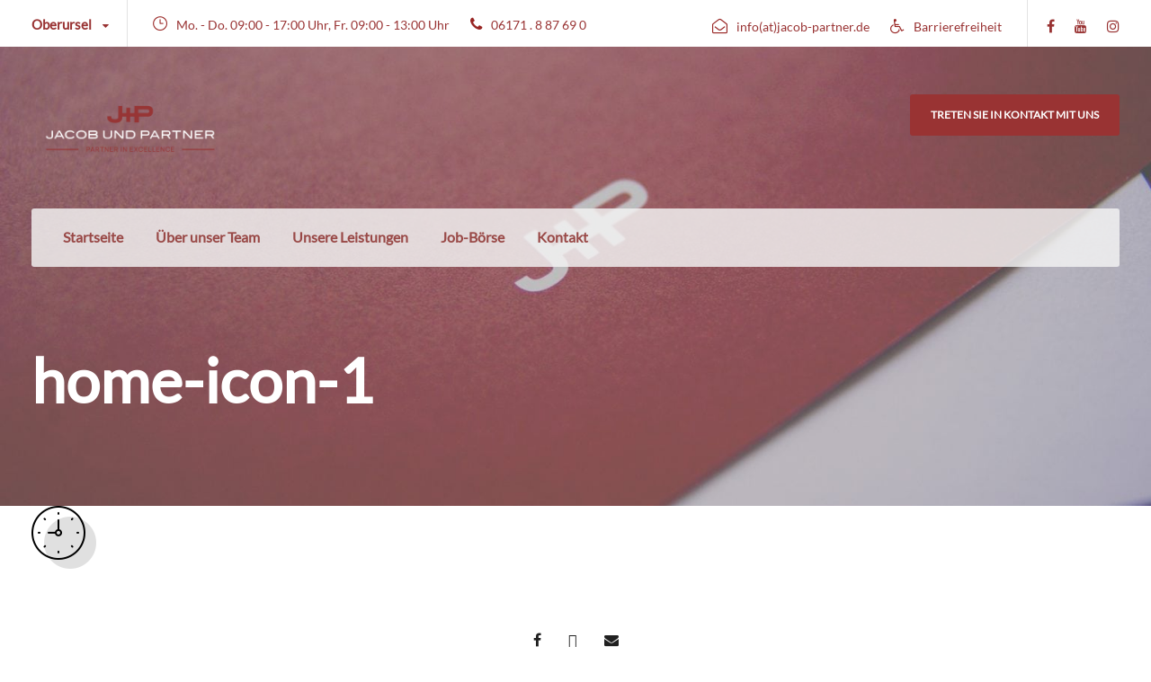

--- FILE ---
content_type: text/html; charset=utf-8
request_url: https://www.google.com/recaptcha/api2/anchor?ar=1&k=6LeO7zwUAAAAAMcKCbufFbQfx-jNFmEqgdpArg8i&co=aHR0cHM6Ly93d3cuamFjb2ItcGFydG5lci5kZTo0NDM.&hl=en&v=N67nZn4AqZkNcbeMu4prBgzg&theme=light&size=normal&anchor-ms=20000&execute-ms=30000&cb=i81tvtkwrfxq
body_size: 49472
content:
<!DOCTYPE HTML><html dir="ltr" lang="en"><head><meta http-equiv="Content-Type" content="text/html; charset=UTF-8">
<meta http-equiv="X-UA-Compatible" content="IE=edge">
<title>reCAPTCHA</title>
<style type="text/css">
/* cyrillic-ext */
@font-face {
  font-family: 'Roboto';
  font-style: normal;
  font-weight: 400;
  font-stretch: 100%;
  src: url(//fonts.gstatic.com/s/roboto/v48/KFO7CnqEu92Fr1ME7kSn66aGLdTylUAMa3GUBHMdazTgWw.woff2) format('woff2');
  unicode-range: U+0460-052F, U+1C80-1C8A, U+20B4, U+2DE0-2DFF, U+A640-A69F, U+FE2E-FE2F;
}
/* cyrillic */
@font-face {
  font-family: 'Roboto';
  font-style: normal;
  font-weight: 400;
  font-stretch: 100%;
  src: url(//fonts.gstatic.com/s/roboto/v48/KFO7CnqEu92Fr1ME7kSn66aGLdTylUAMa3iUBHMdazTgWw.woff2) format('woff2');
  unicode-range: U+0301, U+0400-045F, U+0490-0491, U+04B0-04B1, U+2116;
}
/* greek-ext */
@font-face {
  font-family: 'Roboto';
  font-style: normal;
  font-weight: 400;
  font-stretch: 100%;
  src: url(//fonts.gstatic.com/s/roboto/v48/KFO7CnqEu92Fr1ME7kSn66aGLdTylUAMa3CUBHMdazTgWw.woff2) format('woff2');
  unicode-range: U+1F00-1FFF;
}
/* greek */
@font-face {
  font-family: 'Roboto';
  font-style: normal;
  font-weight: 400;
  font-stretch: 100%;
  src: url(//fonts.gstatic.com/s/roboto/v48/KFO7CnqEu92Fr1ME7kSn66aGLdTylUAMa3-UBHMdazTgWw.woff2) format('woff2');
  unicode-range: U+0370-0377, U+037A-037F, U+0384-038A, U+038C, U+038E-03A1, U+03A3-03FF;
}
/* math */
@font-face {
  font-family: 'Roboto';
  font-style: normal;
  font-weight: 400;
  font-stretch: 100%;
  src: url(//fonts.gstatic.com/s/roboto/v48/KFO7CnqEu92Fr1ME7kSn66aGLdTylUAMawCUBHMdazTgWw.woff2) format('woff2');
  unicode-range: U+0302-0303, U+0305, U+0307-0308, U+0310, U+0312, U+0315, U+031A, U+0326-0327, U+032C, U+032F-0330, U+0332-0333, U+0338, U+033A, U+0346, U+034D, U+0391-03A1, U+03A3-03A9, U+03B1-03C9, U+03D1, U+03D5-03D6, U+03F0-03F1, U+03F4-03F5, U+2016-2017, U+2034-2038, U+203C, U+2040, U+2043, U+2047, U+2050, U+2057, U+205F, U+2070-2071, U+2074-208E, U+2090-209C, U+20D0-20DC, U+20E1, U+20E5-20EF, U+2100-2112, U+2114-2115, U+2117-2121, U+2123-214F, U+2190, U+2192, U+2194-21AE, U+21B0-21E5, U+21F1-21F2, U+21F4-2211, U+2213-2214, U+2216-22FF, U+2308-230B, U+2310, U+2319, U+231C-2321, U+2336-237A, U+237C, U+2395, U+239B-23B7, U+23D0, U+23DC-23E1, U+2474-2475, U+25AF, U+25B3, U+25B7, U+25BD, U+25C1, U+25CA, U+25CC, U+25FB, U+266D-266F, U+27C0-27FF, U+2900-2AFF, U+2B0E-2B11, U+2B30-2B4C, U+2BFE, U+3030, U+FF5B, U+FF5D, U+1D400-1D7FF, U+1EE00-1EEFF;
}
/* symbols */
@font-face {
  font-family: 'Roboto';
  font-style: normal;
  font-weight: 400;
  font-stretch: 100%;
  src: url(//fonts.gstatic.com/s/roboto/v48/KFO7CnqEu92Fr1ME7kSn66aGLdTylUAMaxKUBHMdazTgWw.woff2) format('woff2');
  unicode-range: U+0001-000C, U+000E-001F, U+007F-009F, U+20DD-20E0, U+20E2-20E4, U+2150-218F, U+2190, U+2192, U+2194-2199, U+21AF, U+21E6-21F0, U+21F3, U+2218-2219, U+2299, U+22C4-22C6, U+2300-243F, U+2440-244A, U+2460-24FF, U+25A0-27BF, U+2800-28FF, U+2921-2922, U+2981, U+29BF, U+29EB, U+2B00-2BFF, U+4DC0-4DFF, U+FFF9-FFFB, U+10140-1018E, U+10190-1019C, U+101A0, U+101D0-101FD, U+102E0-102FB, U+10E60-10E7E, U+1D2C0-1D2D3, U+1D2E0-1D37F, U+1F000-1F0FF, U+1F100-1F1AD, U+1F1E6-1F1FF, U+1F30D-1F30F, U+1F315, U+1F31C, U+1F31E, U+1F320-1F32C, U+1F336, U+1F378, U+1F37D, U+1F382, U+1F393-1F39F, U+1F3A7-1F3A8, U+1F3AC-1F3AF, U+1F3C2, U+1F3C4-1F3C6, U+1F3CA-1F3CE, U+1F3D4-1F3E0, U+1F3ED, U+1F3F1-1F3F3, U+1F3F5-1F3F7, U+1F408, U+1F415, U+1F41F, U+1F426, U+1F43F, U+1F441-1F442, U+1F444, U+1F446-1F449, U+1F44C-1F44E, U+1F453, U+1F46A, U+1F47D, U+1F4A3, U+1F4B0, U+1F4B3, U+1F4B9, U+1F4BB, U+1F4BF, U+1F4C8-1F4CB, U+1F4D6, U+1F4DA, U+1F4DF, U+1F4E3-1F4E6, U+1F4EA-1F4ED, U+1F4F7, U+1F4F9-1F4FB, U+1F4FD-1F4FE, U+1F503, U+1F507-1F50B, U+1F50D, U+1F512-1F513, U+1F53E-1F54A, U+1F54F-1F5FA, U+1F610, U+1F650-1F67F, U+1F687, U+1F68D, U+1F691, U+1F694, U+1F698, U+1F6AD, U+1F6B2, U+1F6B9-1F6BA, U+1F6BC, U+1F6C6-1F6CF, U+1F6D3-1F6D7, U+1F6E0-1F6EA, U+1F6F0-1F6F3, U+1F6F7-1F6FC, U+1F700-1F7FF, U+1F800-1F80B, U+1F810-1F847, U+1F850-1F859, U+1F860-1F887, U+1F890-1F8AD, U+1F8B0-1F8BB, U+1F8C0-1F8C1, U+1F900-1F90B, U+1F93B, U+1F946, U+1F984, U+1F996, U+1F9E9, U+1FA00-1FA6F, U+1FA70-1FA7C, U+1FA80-1FA89, U+1FA8F-1FAC6, U+1FACE-1FADC, U+1FADF-1FAE9, U+1FAF0-1FAF8, U+1FB00-1FBFF;
}
/* vietnamese */
@font-face {
  font-family: 'Roboto';
  font-style: normal;
  font-weight: 400;
  font-stretch: 100%;
  src: url(//fonts.gstatic.com/s/roboto/v48/KFO7CnqEu92Fr1ME7kSn66aGLdTylUAMa3OUBHMdazTgWw.woff2) format('woff2');
  unicode-range: U+0102-0103, U+0110-0111, U+0128-0129, U+0168-0169, U+01A0-01A1, U+01AF-01B0, U+0300-0301, U+0303-0304, U+0308-0309, U+0323, U+0329, U+1EA0-1EF9, U+20AB;
}
/* latin-ext */
@font-face {
  font-family: 'Roboto';
  font-style: normal;
  font-weight: 400;
  font-stretch: 100%;
  src: url(//fonts.gstatic.com/s/roboto/v48/KFO7CnqEu92Fr1ME7kSn66aGLdTylUAMa3KUBHMdazTgWw.woff2) format('woff2');
  unicode-range: U+0100-02BA, U+02BD-02C5, U+02C7-02CC, U+02CE-02D7, U+02DD-02FF, U+0304, U+0308, U+0329, U+1D00-1DBF, U+1E00-1E9F, U+1EF2-1EFF, U+2020, U+20A0-20AB, U+20AD-20C0, U+2113, U+2C60-2C7F, U+A720-A7FF;
}
/* latin */
@font-face {
  font-family: 'Roboto';
  font-style: normal;
  font-weight: 400;
  font-stretch: 100%;
  src: url(//fonts.gstatic.com/s/roboto/v48/KFO7CnqEu92Fr1ME7kSn66aGLdTylUAMa3yUBHMdazQ.woff2) format('woff2');
  unicode-range: U+0000-00FF, U+0131, U+0152-0153, U+02BB-02BC, U+02C6, U+02DA, U+02DC, U+0304, U+0308, U+0329, U+2000-206F, U+20AC, U+2122, U+2191, U+2193, U+2212, U+2215, U+FEFF, U+FFFD;
}
/* cyrillic-ext */
@font-face {
  font-family: 'Roboto';
  font-style: normal;
  font-weight: 500;
  font-stretch: 100%;
  src: url(//fonts.gstatic.com/s/roboto/v48/KFO7CnqEu92Fr1ME7kSn66aGLdTylUAMa3GUBHMdazTgWw.woff2) format('woff2');
  unicode-range: U+0460-052F, U+1C80-1C8A, U+20B4, U+2DE0-2DFF, U+A640-A69F, U+FE2E-FE2F;
}
/* cyrillic */
@font-face {
  font-family: 'Roboto';
  font-style: normal;
  font-weight: 500;
  font-stretch: 100%;
  src: url(//fonts.gstatic.com/s/roboto/v48/KFO7CnqEu92Fr1ME7kSn66aGLdTylUAMa3iUBHMdazTgWw.woff2) format('woff2');
  unicode-range: U+0301, U+0400-045F, U+0490-0491, U+04B0-04B1, U+2116;
}
/* greek-ext */
@font-face {
  font-family: 'Roboto';
  font-style: normal;
  font-weight: 500;
  font-stretch: 100%;
  src: url(//fonts.gstatic.com/s/roboto/v48/KFO7CnqEu92Fr1ME7kSn66aGLdTylUAMa3CUBHMdazTgWw.woff2) format('woff2');
  unicode-range: U+1F00-1FFF;
}
/* greek */
@font-face {
  font-family: 'Roboto';
  font-style: normal;
  font-weight: 500;
  font-stretch: 100%;
  src: url(//fonts.gstatic.com/s/roboto/v48/KFO7CnqEu92Fr1ME7kSn66aGLdTylUAMa3-UBHMdazTgWw.woff2) format('woff2');
  unicode-range: U+0370-0377, U+037A-037F, U+0384-038A, U+038C, U+038E-03A1, U+03A3-03FF;
}
/* math */
@font-face {
  font-family: 'Roboto';
  font-style: normal;
  font-weight: 500;
  font-stretch: 100%;
  src: url(//fonts.gstatic.com/s/roboto/v48/KFO7CnqEu92Fr1ME7kSn66aGLdTylUAMawCUBHMdazTgWw.woff2) format('woff2');
  unicode-range: U+0302-0303, U+0305, U+0307-0308, U+0310, U+0312, U+0315, U+031A, U+0326-0327, U+032C, U+032F-0330, U+0332-0333, U+0338, U+033A, U+0346, U+034D, U+0391-03A1, U+03A3-03A9, U+03B1-03C9, U+03D1, U+03D5-03D6, U+03F0-03F1, U+03F4-03F5, U+2016-2017, U+2034-2038, U+203C, U+2040, U+2043, U+2047, U+2050, U+2057, U+205F, U+2070-2071, U+2074-208E, U+2090-209C, U+20D0-20DC, U+20E1, U+20E5-20EF, U+2100-2112, U+2114-2115, U+2117-2121, U+2123-214F, U+2190, U+2192, U+2194-21AE, U+21B0-21E5, U+21F1-21F2, U+21F4-2211, U+2213-2214, U+2216-22FF, U+2308-230B, U+2310, U+2319, U+231C-2321, U+2336-237A, U+237C, U+2395, U+239B-23B7, U+23D0, U+23DC-23E1, U+2474-2475, U+25AF, U+25B3, U+25B7, U+25BD, U+25C1, U+25CA, U+25CC, U+25FB, U+266D-266F, U+27C0-27FF, U+2900-2AFF, U+2B0E-2B11, U+2B30-2B4C, U+2BFE, U+3030, U+FF5B, U+FF5D, U+1D400-1D7FF, U+1EE00-1EEFF;
}
/* symbols */
@font-face {
  font-family: 'Roboto';
  font-style: normal;
  font-weight: 500;
  font-stretch: 100%;
  src: url(//fonts.gstatic.com/s/roboto/v48/KFO7CnqEu92Fr1ME7kSn66aGLdTylUAMaxKUBHMdazTgWw.woff2) format('woff2');
  unicode-range: U+0001-000C, U+000E-001F, U+007F-009F, U+20DD-20E0, U+20E2-20E4, U+2150-218F, U+2190, U+2192, U+2194-2199, U+21AF, U+21E6-21F0, U+21F3, U+2218-2219, U+2299, U+22C4-22C6, U+2300-243F, U+2440-244A, U+2460-24FF, U+25A0-27BF, U+2800-28FF, U+2921-2922, U+2981, U+29BF, U+29EB, U+2B00-2BFF, U+4DC0-4DFF, U+FFF9-FFFB, U+10140-1018E, U+10190-1019C, U+101A0, U+101D0-101FD, U+102E0-102FB, U+10E60-10E7E, U+1D2C0-1D2D3, U+1D2E0-1D37F, U+1F000-1F0FF, U+1F100-1F1AD, U+1F1E6-1F1FF, U+1F30D-1F30F, U+1F315, U+1F31C, U+1F31E, U+1F320-1F32C, U+1F336, U+1F378, U+1F37D, U+1F382, U+1F393-1F39F, U+1F3A7-1F3A8, U+1F3AC-1F3AF, U+1F3C2, U+1F3C4-1F3C6, U+1F3CA-1F3CE, U+1F3D4-1F3E0, U+1F3ED, U+1F3F1-1F3F3, U+1F3F5-1F3F7, U+1F408, U+1F415, U+1F41F, U+1F426, U+1F43F, U+1F441-1F442, U+1F444, U+1F446-1F449, U+1F44C-1F44E, U+1F453, U+1F46A, U+1F47D, U+1F4A3, U+1F4B0, U+1F4B3, U+1F4B9, U+1F4BB, U+1F4BF, U+1F4C8-1F4CB, U+1F4D6, U+1F4DA, U+1F4DF, U+1F4E3-1F4E6, U+1F4EA-1F4ED, U+1F4F7, U+1F4F9-1F4FB, U+1F4FD-1F4FE, U+1F503, U+1F507-1F50B, U+1F50D, U+1F512-1F513, U+1F53E-1F54A, U+1F54F-1F5FA, U+1F610, U+1F650-1F67F, U+1F687, U+1F68D, U+1F691, U+1F694, U+1F698, U+1F6AD, U+1F6B2, U+1F6B9-1F6BA, U+1F6BC, U+1F6C6-1F6CF, U+1F6D3-1F6D7, U+1F6E0-1F6EA, U+1F6F0-1F6F3, U+1F6F7-1F6FC, U+1F700-1F7FF, U+1F800-1F80B, U+1F810-1F847, U+1F850-1F859, U+1F860-1F887, U+1F890-1F8AD, U+1F8B0-1F8BB, U+1F8C0-1F8C1, U+1F900-1F90B, U+1F93B, U+1F946, U+1F984, U+1F996, U+1F9E9, U+1FA00-1FA6F, U+1FA70-1FA7C, U+1FA80-1FA89, U+1FA8F-1FAC6, U+1FACE-1FADC, U+1FADF-1FAE9, U+1FAF0-1FAF8, U+1FB00-1FBFF;
}
/* vietnamese */
@font-face {
  font-family: 'Roboto';
  font-style: normal;
  font-weight: 500;
  font-stretch: 100%;
  src: url(//fonts.gstatic.com/s/roboto/v48/KFO7CnqEu92Fr1ME7kSn66aGLdTylUAMa3OUBHMdazTgWw.woff2) format('woff2');
  unicode-range: U+0102-0103, U+0110-0111, U+0128-0129, U+0168-0169, U+01A0-01A1, U+01AF-01B0, U+0300-0301, U+0303-0304, U+0308-0309, U+0323, U+0329, U+1EA0-1EF9, U+20AB;
}
/* latin-ext */
@font-face {
  font-family: 'Roboto';
  font-style: normal;
  font-weight: 500;
  font-stretch: 100%;
  src: url(//fonts.gstatic.com/s/roboto/v48/KFO7CnqEu92Fr1ME7kSn66aGLdTylUAMa3KUBHMdazTgWw.woff2) format('woff2');
  unicode-range: U+0100-02BA, U+02BD-02C5, U+02C7-02CC, U+02CE-02D7, U+02DD-02FF, U+0304, U+0308, U+0329, U+1D00-1DBF, U+1E00-1E9F, U+1EF2-1EFF, U+2020, U+20A0-20AB, U+20AD-20C0, U+2113, U+2C60-2C7F, U+A720-A7FF;
}
/* latin */
@font-face {
  font-family: 'Roboto';
  font-style: normal;
  font-weight: 500;
  font-stretch: 100%;
  src: url(//fonts.gstatic.com/s/roboto/v48/KFO7CnqEu92Fr1ME7kSn66aGLdTylUAMa3yUBHMdazQ.woff2) format('woff2');
  unicode-range: U+0000-00FF, U+0131, U+0152-0153, U+02BB-02BC, U+02C6, U+02DA, U+02DC, U+0304, U+0308, U+0329, U+2000-206F, U+20AC, U+2122, U+2191, U+2193, U+2212, U+2215, U+FEFF, U+FFFD;
}
/* cyrillic-ext */
@font-face {
  font-family: 'Roboto';
  font-style: normal;
  font-weight: 900;
  font-stretch: 100%;
  src: url(//fonts.gstatic.com/s/roboto/v48/KFO7CnqEu92Fr1ME7kSn66aGLdTylUAMa3GUBHMdazTgWw.woff2) format('woff2');
  unicode-range: U+0460-052F, U+1C80-1C8A, U+20B4, U+2DE0-2DFF, U+A640-A69F, U+FE2E-FE2F;
}
/* cyrillic */
@font-face {
  font-family: 'Roboto';
  font-style: normal;
  font-weight: 900;
  font-stretch: 100%;
  src: url(//fonts.gstatic.com/s/roboto/v48/KFO7CnqEu92Fr1ME7kSn66aGLdTylUAMa3iUBHMdazTgWw.woff2) format('woff2');
  unicode-range: U+0301, U+0400-045F, U+0490-0491, U+04B0-04B1, U+2116;
}
/* greek-ext */
@font-face {
  font-family: 'Roboto';
  font-style: normal;
  font-weight: 900;
  font-stretch: 100%;
  src: url(//fonts.gstatic.com/s/roboto/v48/KFO7CnqEu92Fr1ME7kSn66aGLdTylUAMa3CUBHMdazTgWw.woff2) format('woff2');
  unicode-range: U+1F00-1FFF;
}
/* greek */
@font-face {
  font-family: 'Roboto';
  font-style: normal;
  font-weight: 900;
  font-stretch: 100%;
  src: url(//fonts.gstatic.com/s/roboto/v48/KFO7CnqEu92Fr1ME7kSn66aGLdTylUAMa3-UBHMdazTgWw.woff2) format('woff2');
  unicode-range: U+0370-0377, U+037A-037F, U+0384-038A, U+038C, U+038E-03A1, U+03A3-03FF;
}
/* math */
@font-face {
  font-family: 'Roboto';
  font-style: normal;
  font-weight: 900;
  font-stretch: 100%;
  src: url(//fonts.gstatic.com/s/roboto/v48/KFO7CnqEu92Fr1ME7kSn66aGLdTylUAMawCUBHMdazTgWw.woff2) format('woff2');
  unicode-range: U+0302-0303, U+0305, U+0307-0308, U+0310, U+0312, U+0315, U+031A, U+0326-0327, U+032C, U+032F-0330, U+0332-0333, U+0338, U+033A, U+0346, U+034D, U+0391-03A1, U+03A3-03A9, U+03B1-03C9, U+03D1, U+03D5-03D6, U+03F0-03F1, U+03F4-03F5, U+2016-2017, U+2034-2038, U+203C, U+2040, U+2043, U+2047, U+2050, U+2057, U+205F, U+2070-2071, U+2074-208E, U+2090-209C, U+20D0-20DC, U+20E1, U+20E5-20EF, U+2100-2112, U+2114-2115, U+2117-2121, U+2123-214F, U+2190, U+2192, U+2194-21AE, U+21B0-21E5, U+21F1-21F2, U+21F4-2211, U+2213-2214, U+2216-22FF, U+2308-230B, U+2310, U+2319, U+231C-2321, U+2336-237A, U+237C, U+2395, U+239B-23B7, U+23D0, U+23DC-23E1, U+2474-2475, U+25AF, U+25B3, U+25B7, U+25BD, U+25C1, U+25CA, U+25CC, U+25FB, U+266D-266F, U+27C0-27FF, U+2900-2AFF, U+2B0E-2B11, U+2B30-2B4C, U+2BFE, U+3030, U+FF5B, U+FF5D, U+1D400-1D7FF, U+1EE00-1EEFF;
}
/* symbols */
@font-face {
  font-family: 'Roboto';
  font-style: normal;
  font-weight: 900;
  font-stretch: 100%;
  src: url(//fonts.gstatic.com/s/roboto/v48/KFO7CnqEu92Fr1ME7kSn66aGLdTylUAMaxKUBHMdazTgWw.woff2) format('woff2');
  unicode-range: U+0001-000C, U+000E-001F, U+007F-009F, U+20DD-20E0, U+20E2-20E4, U+2150-218F, U+2190, U+2192, U+2194-2199, U+21AF, U+21E6-21F0, U+21F3, U+2218-2219, U+2299, U+22C4-22C6, U+2300-243F, U+2440-244A, U+2460-24FF, U+25A0-27BF, U+2800-28FF, U+2921-2922, U+2981, U+29BF, U+29EB, U+2B00-2BFF, U+4DC0-4DFF, U+FFF9-FFFB, U+10140-1018E, U+10190-1019C, U+101A0, U+101D0-101FD, U+102E0-102FB, U+10E60-10E7E, U+1D2C0-1D2D3, U+1D2E0-1D37F, U+1F000-1F0FF, U+1F100-1F1AD, U+1F1E6-1F1FF, U+1F30D-1F30F, U+1F315, U+1F31C, U+1F31E, U+1F320-1F32C, U+1F336, U+1F378, U+1F37D, U+1F382, U+1F393-1F39F, U+1F3A7-1F3A8, U+1F3AC-1F3AF, U+1F3C2, U+1F3C4-1F3C6, U+1F3CA-1F3CE, U+1F3D4-1F3E0, U+1F3ED, U+1F3F1-1F3F3, U+1F3F5-1F3F7, U+1F408, U+1F415, U+1F41F, U+1F426, U+1F43F, U+1F441-1F442, U+1F444, U+1F446-1F449, U+1F44C-1F44E, U+1F453, U+1F46A, U+1F47D, U+1F4A3, U+1F4B0, U+1F4B3, U+1F4B9, U+1F4BB, U+1F4BF, U+1F4C8-1F4CB, U+1F4D6, U+1F4DA, U+1F4DF, U+1F4E3-1F4E6, U+1F4EA-1F4ED, U+1F4F7, U+1F4F9-1F4FB, U+1F4FD-1F4FE, U+1F503, U+1F507-1F50B, U+1F50D, U+1F512-1F513, U+1F53E-1F54A, U+1F54F-1F5FA, U+1F610, U+1F650-1F67F, U+1F687, U+1F68D, U+1F691, U+1F694, U+1F698, U+1F6AD, U+1F6B2, U+1F6B9-1F6BA, U+1F6BC, U+1F6C6-1F6CF, U+1F6D3-1F6D7, U+1F6E0-1F6EA, U+1F6F0-1F6F3, U+1F6F7-1F6FC, U+1F700-1F7FF, U+1F800-1F80B, U+1F810-1F847, U+1F850-1F859, U+1F860-1F887, U+1F890-1F8AD, U+1F8B0-1F8BB, U+1F8C0-1F8C1, U+1F900-1F90B, U+1F93B, U+1F946, U+1F984, U+1F996, U+1F9E9, U+1FA00-1FA6F, U+1FA70-1FA7C, U+1FA80-1FA89, U+1FA8F-1FAC6, U+1FACE-1FADC, U+1FADF-1FAE9, U+1FAF0-1FAF8, U+1FB00-1FBFF;
}
/* vietnamese */
@font-face {
  font-family: 'Roboto';
  font-style: normal;
  font-weight: 900;
  font-stretch: 100%;
  src: url(//fonts.gstatic.com/s/roboto/v48/KFO7CnqEu92Fr1ME7kSn66aGLdTylUAMa3OUBHMdazTgWw.woff2) format('woff2');
  unicode-range: U+0102-0103, U+0110-0111, U+0128-0129, U+0168-0169, U+01A0-01A1, U+01AF-01B0, U+0300-0301, U+0303-0304, U+0308-0309, U+0323, U+0329, U+1EA0-1EF9, U+20AB;
}
/* latin-ext */
@font-face {
  font-family: 'Roboto';
  font-style: normal;
  font-weight: 900;
  font-stretch: 100%;
  src: url(//fonts.gstatic.com/s/roboto/v48/KFO7CnqEu92Fr1ME7kSn66aGLdTylUAMa3KUBHMdazTgWw.woff2) format('woff2');
  unicode-range: U+0100-02BA, U+02BD-02C5, U+02C7-02CC, U+02CE-02D7, U+02DD-02FF, U+0304, U+0308, U+0329, U+1D00-1DBF, U+1E00-1E9F, U+1EF2-1EFF, U+2020, U+20A0-20AB, U+20AD-20C0, U+2113, U+2C60-2C7F, U+A720-A7FF;
}
/* latin */
@font-face {
  font-family: 'Roboto';
  font-style: normal;
  font-weight: 900;
  font-stretch: 100%;
  src: url(//fonts.gstatic.com/s/roboto/v48/KFO7CnqEu92Fr1ME7kSn66aGLdTylUAMa3yUBHMdazQ.woff2) format('woff2');
  unicode-range: U+0000-00FF, U+0131, U+0152-0153, U+02BB-02BC, U+02C6, U+02DA, U+02DC, U+0304, U+0308, U+0329, U+2000-206F, U+20AC, U+2122, U+2191, U+2193, U+2212, U+2215, U+FEFF, U+FFFD;
}

</style>
<link rel="stylesheet" type="text/css" href="https://www.gstatic.com/recaptcha/releases/N67nZn4AqZkNcbeMu4prBgzg/styles__ltr.css">
<script nonce="tKOi0jvxY_9891o8eJHcYw" type="text/javascript">window['__recaptcha_api'] = 'https://www.google.com/recaptcha/api2/';</script>
<script type="text/javascript" src="https://www.gstatic.com/recaptcha/releases/N67nZn4AqZkNcbeMu4prBgzg/recaptcha__en.js" nonce="tKOi0jvxY_9891o8eJHcYw">
      
    </script></head>
<body><div id="rc-anchor-alert" class="rc-anchor-alert"></div>
<input type="hidden" id="recaptcha-token" value="[base64]">
<script type="text/javascript" nonce="tKOi0jvxY_9891o8eJHcYw">
      recaptcha.anchor.Main.init("[\x22ainput\x22,[\x22bgdata\x22,\x22\x22,\[base64]/[base64]/MjU1Ong/[base64]/[base64]/[base64]/[base64]/[base64]/[base64]/[base64]/[base64]/[base64]/[base64]/[base64]/[base64]/[base64]/[base64]/[base64]\\u003d\x22,\[base64]\x22,\x22QcORL8OCLcKvDyLDssONXFtzESBDwohyBBFhNsKOwoJ+eBZOw4sWw7vCqzLDqFFYwo50bzrClMKzwrE/IcOfwoohwrrDvE3CszhEPVfCscKkC8OyJHrDqFPDjAc2w7/[base64]/wpVkK8OVw63Cg8O8wpLCp0rDhDzDkMOHUcKIUE90woceBSx6McKIw6MFOMOyw4nCvcOqMEcveMKAwqnCs0BxwpvCkDzCuTIqw5xTCCsXw4PDq2VKVHzCvT9Hw7PCpRPCt2UDw5doCsOZw7vDtQHDg8K3w5oWwrzCiEhXwoB2ScOncMKtVsKbVk/DjBtSAXomEcO6EjY6w43CtF/DlMKBw5zCq8KXaxszw5t+w7FHdlshw7PDjhHChsK3PGDCii3Cg3/CmMKDE3I3C3gkwqfCgcO7BMKrwoHCnsKhBcK1c8OjfwLCv8O8BEXCs8O3ERlhw7kZUCAOwqVFwoA8GMOvwpkaw6LCisOawq8RDkPCm1ZzGU/DqEXDqsK4w5zDg8OCIcOgwqrDpW9Nw4JDdcK4w5d+SlXCpsKTZMK0wqkvwqVaRXwHE8Omw4nDpcOJdsK3L8OHw5zCuCACw7LCssKAAcKNJzHDn3MCwrrDqcKnwqTDsMKaw79sA8ORw5wVDcK+CVA/wpvDsSUdeEYuHDvDmETDtx50cDbCmsOkw7dZcMKrKCNzw5Fkf8OwwrF2w7jChjMWRcOnwod3bMKBwroLY3Nnw4gpwoIEwrjDs8Kcw5HDm0Juw5QPw67Dlh07QMOFwpx/ecK1IkbCtBrDsEowasKfTVrCmxJkFsKdOsKNw7zCkQTDqFg9wqEEwqZBw7Nkw7zDpsO1w6/DvsKVfBfDpgo2U2trFxI2wqpfwokVwodGw5tePh7Cti/CpcK0wosnw4liw4fCrm4Aw4bCoDPDm8Kaw4nChErDqSnCksOdFRtXM8OHw7NpwqjCtcOZwqstwrZDw7ExSMOLwp/Dq8KAJHrCkMOnwos1w5rDmQgGw6rDn8K3IkQzVSnCsDNrSsOFW17DlsKQwqzCvRXCm8OYw7TCh8KowpIwbsKUZ8KmAcOZwqrDsXh2wpR7wqXCt2kxKMKaZ8K1VijCsFcjJsKVwqjDhsOrHhQGPU3CjH/CvnbCp14kO8ObfMOlV1fCqGTDqRDDnWHDmMOXZcOCwqLCtsO9wrV4NQbDj8OSBcO1wpHCs8K5AsK/RRRHeEDDisOcSMOaLG0Bw41Vw7DDrRkaw67DhsKbwpsGw6gWSXATCCpbwoQ2wrzCh1czb8KXw7LCjwIHEjTCmyd3FsKKVcOrWhPDsMOywoI4OsKNDwFkwrEbw5fDt8KNIBHDumPCmMKgGmAhw5DCrMK4w7/CjcO+wovCmlcHwpvDlTHCkMOPN1Z/GyIiwrTCu8OSw43CrcOFw4cecABjV2NTwrbCvmPDhH/CisObw73DucKFQUbDrHHCk8O3w7TCm8KmwrsPOwTCpRc4MTjCn8ObPETCo1LCncKGwp/[base64]/CpBLCsyMCI8Kdwqt7woAUS8KbTMKjwoPCnUxqbh1RDjHDu1jDu27Ck8Onw5jDm8KyCMOqX0xwwp3Cgg45HcK/w7PCiFcJEnjCpEpcwqNpTMKXCy/[base64]/w6TCq8KoeWDDkcKIXsK4wpJWwpEhw6/CgDMwwpI8wpvDmyBEw4bDrsOXwo9hfAzDnVItw7TCoGnDnV7CssO5I8KzW8KPwqrCksKAwqLCv8KCD8K0wpnDm8Kgw4FRw5ZhSjkiYUk6dMObch/DicKZbMKowphyJx1WwqZ0MsOXMsK7R8Oww7UYwolVGMOEwoxJF8Kow6YMw4pFScKNWMOMP8OCOE5JwpPCllHDncKewprDpcKMecK6ZFA+OgsoUlJ5wr0/[base64]/[base64]/wo/DjmPCvE0Rw759HsO5LsKSw7DDtnEbbcO5w6jCiRVQw7LCosOuw6VOw4jCgMKfEgTCm8OLX3U9w7TCi8OHw58+wpsOw5zDhh0mwq7Dn1p+w4/CvMOPI8KEwoMvXsKPwplFw7Mxw6XCjcOlw4VXf8OHw63CtMO0w75UwqzCtcO4w6fDl2jDjWMMExLDikdSeRFcOcKeIcOBw7hDw4BXw7DDrj06w4kVwo7DhCbCv8K8wqnDsMKrIsODw7sSwohhNG5NKcO/w65aw6zCvsORwrjDlHnDl8OHQGceCMKndUEBeiYAeyfDkRIVw4PCt2ZQA8KITMKPw73CkV/[base64]/CssOYwpPCsgsQwpzCs8OAAkbCn8KUWsOUYcOSwqHDnBLCtiN4R3jCsEsFwp/[base64]/Dp8ODeQMqw53DoifCtcOEw7NKMkMhwq8ZCsKsWMO0w5QIwptkEsKkw5XCp8OTGMK2wo9ZGTvDvURCBMOFTx7CoCJ/[base64]/LioEfcOuwpXDg8KAFn3Dmh7DsAheR8KXwrbDmMObworCn35rwo7CpMO+KMOgwqkxbRTCmsOsMVpGw4XCtQvDgSUKwp51PRdaWlfChUbChcKhWzjCj8KEw4IXccOuw73DucOAw5TDncKnwp/CoULDnXHDtcO8Nn3ChMOddD/DvcOWwobCgFXDgMKpMAXCqMORQ8KHwpbCqCnDvgV/w5cuLWzCvsO0FsKGW8KpRMK7esK9woYKUVzCuibDhMKGGcKSw73DlAzDjmwgw7vDj8OrwpbCscKnIxXCmsOnw5lWKCPCr8KIPWpSQlzDmMKxaEgbM8Kxe8KEQ8K5wr/CsMOHYsKydcOqwpsMb3zCg8OhwqnClcOUw7wKwr/Ci2pMfMOGYmnCisK/DHIKw4wQwotWEMKTw4cKw4V2wpzChkDDtsK/esKiwpdRwq1Ew6HCvgoWw6DDiHvCv8OEw5hRUj9tworDhHxCwo1tZsO7w5PCulcnw7/DusKdE8OzLGHCiC7DsCRXwopXwqIDJ8OjeXNxwpHCt8OQwpDDo8OlwpzDqMOiJcKKTMOfwr3DscK9wrHDrsKCbMOrwogdwo5FfMKTw5LCiMOxw6HDk8Obw53CiyVGwr7CknNhJinCoC/CjQ8pwpjClsO7b8KAwqLDrsK7w4UIG2rCsAXCo8KUwqXCuxU5wq8aGsONw4HCpcKSw63Cp8KlDsOfDsKVw57DrMOWwpLCtgTClh04w5nDhVLCvHBlwoTCpxxww4nCmGFKw4bCoDrDpm/DqsKuL8OcL8KVXcKZw6ELwprDqxLClMOVw6EVw6AKIU0lwpdEVF1Fw6ckwr5Nw64Vw7bDhMOxK8O6woLDgcOWBsObeG94HMOVIxDDpDfDsTXCj8OSGsO3MsOWwq89w5LCtEDCmMO4wpbDp8OBQRlMwqEAwrHDlcK3w7E6BlknVcKtWCXCu8OBSnPDlcKMTMKbd1/DmjENHsK0w7XCnXDDmMOgVUckwq4owrI1wptfA2cRwos0w6bDtnJULMKWYMKZwqdhdQMbPE7DhD8mwp/[base64]/[base64]/CnyLDuSfCucO/wr3CgzwMwr1ywp7ChMOxB8KZZ8KRUH9eYQACccKGwrwew7oYfGFpVsKRASIGfBTDsAlMVsOuGgMhBMKILFvCmVbCriM8w65Dw7fCicOvw5FjwqLDiSU2dQZZwpDCp8Orw5rCpkLDgjrDksOgwrJOw6fClDERwqfCoiHDnsKbw5vDj2AqwoAxw7lnwrvDhV/CrTXDtATDtsOUMlHDuMO8w57CtQYBwqoCGcKVwrlXJ8KsWsOYw6LCgsO1Bi/DtMKsw61Mw697w7fCgjEZI0LDq8KYw5fCrhQvY8KRwpbCn8K1WCrDo8Oxw6YPD8Opw5gML8Kkw5koPsKKVxjCiMKtAcOaU3rDiklBwpULbXfCgcKEwqXDgsOQwrnDt8ONQkY1wqTDs8KnwoINZlHDtMOPam3DqcOZQU7DtsOQw7QMeMOPScK7wo09aVzDicKvw4/DqCnCscK+w5jCuXzDmsKawp0jcXlwKnwDwonDmsOvbWLDgiMdBcOiw5BUw70Mw5MFGGXCt8OwBELCnMKTK8K9w7TDuWo+w4/[base64]/Di3bDlcO/JMKUY8OgwpvClMK0wr3CqCpTw4JMw7V2SmUpw6XDvMKXNRUqbsKPw5lqV8KRw5DCnxDDgcO1HsKJe8OhdcK7asOGw4RZwrQOw60Jwr1ZwroRQWLDsxXChy0Yw4gDwo0keT/DicO3wpjCmMKhN0TDq1jDl8Kdwq/[base64]/[base64]/G8KYA8KxCC7CmsK9w51yE1/CssKTBXPDn2XCtkbDuCg/UDHCpyjDrmhMIld3S8OZdMOuw6RNFGnCjy5EB8KccWZUwr8Bw6fDtMK8J8KHwrPCqMKZw6Z8w7xdGsKdLULDisODScOJw4nDgQ7DlcO8wr0gW8OiFTbCh8OWIGJ4O8OHw4zCvC/DgcO3MUYowrnDpXPCtMOWwoLDiMO1ey3Cl8KtwqLDvH7CtFoxw6fDssKpwr8nw64Twq7CjsO7wr/Dr3vDicKLwqHDs1l1wqhLw5QHw6HDiMKtbsKew7kqD8OOd8KPUA3CrMK6wq8Rw5vChjnCmhY5QB/Di0EjwqTDoisIeC/CsA7Ct8O0R8KKwohNSTTDosKEM0UMw6jCmcOUw5TDpMK7fcOlwqJDMEPCsMOSdVgFw4zCgFzCpcKFw7TDi07DokPCs8KtQmd8FcK0wrElCGbCvsKiwqwaR1vCjsKeQMK2LDhtKMKJeh4pNMK6NsKeE1dBXsK+w4DCr8KZEMO/MAg0w7vDmTEYw5nCjSrDrMK8w5pyKWTCoMKJRcKfScOMesKSWA9Dw4pswpfCuy/[base64]/EsK0w7Fhw5lNTV/ChcOiwp/[base64]/FMKLUH7DnE08VcKjw5fDuXJWCGghw7HCmTN9wpQswp7CvEnDmlpWAMKAUVPCjcKEwrF1Tj3Dux/CjRVKwqPDk8KTbMOvw6Ipw73CiMKCQXUIN8KVw6bCksKFX8OPZRrChlQnScK7w5rCnBIQw6kKwpsKWVHDq8OoXlfDiENje8O5w5ECdGDDqFDDoMKTw4HDjR/CnsKGw4RuwozDrA8rKCoZHXpVw4Ehw4vCoxDDkS7Dskw2w7FFdTAGH0XChsO0GsKvw6YYNVtMexbDtcKYb3lpeGMkT8OXdsKscDVEfFHCscOvVsO+NB5hPwxeUwQiwp/DrT9xIcK5wozChQnChFVSw5k2w7APNmxfw4TCqFbDjlvDjsO/wo5Zw4JIIcOqw796w6LCjMK1IgrDnsObQsO6FcK/w6PCuMK0w5HCgynDpwUFFynCkCF8WV/CksOWw68YwrvDvcKEwpbDjSg7wqUgNVTDpS5+wrzDmxLClkZ9woPCtVDDsgXDmcOgw4Q/XsOsF8OBwonDi8KobDs3w4zDl8KvGAkcXsOhRyvDrQQmw7nDhFx8ZMKewpMNGSXDhXlow5DDnsOAwpQCw65Fwp7Dp8K6woZ2Dm3CkCR8wpxMw7zCssOZUMKZw6DCnMKUVg9Xw6g8HcOkLjjDpmZZdU/CncKJf2/DksKHw5PDoDBmwrzCjcOdwpYGw4jDnsOxw7vCt8KfFsKpemxkdsOwwqgta3TDusOJwqHCsknDisO/w6LCicK1Y2BVexDCqSbCusKFGQDDqjLDikzDkMOzw7N6wqhuw6XDg8KOwpnDncKrRmTCq8KIw61fXyANwpZ7IcKgLcOWBMKewqoNwpPDt8OPwqFjDsKXw7rDrB0cw4jDr8OCVcOpwqJuLsKIYsK4K8KpTcOdw53Cq1jCs8OzacKBZznDqRjDpn12w5pSw5nCrXTCqk/DqsKzQMOyYTDDk8O3O8OLTcOTLyDCo8OwwrbDt1ZbH8OfLcKHw4fDkh/Dn8O8wp/CrMKqQMK8w6DCucKxw6nDiDEbLsK4cMO6GwEeWcOpGCTDkmDDvcKEcsK3ecKNwqrDisKLfDDCjsKnwq7DiGJAwqzDrmxuV8O2eQx5wpfDiCfDt8KGw5HChMOKwrU/FsKfw6DDvsKSCcOOwpkUwr3DgsKawrzClcKMKjsgw6MydiXCu27ChnbClQ7CrkDDssO9Qw8Nw7PCq1/DnhgFbBbCncOMRcO8w6XClsKFOcOxw5HDpcO1w5pjaU98ZHI0bS8Qw4LCl8O4wqLDqUwCbAAHwqLCswhJVcOLeUo/RsOXAX0wVGrCpcORwq8TGUDDr07DuVvCu8Ood8OGw482YMOuw4bDuVHCiDTCnB3CscOPPH8Vw4V+wr3CuF7Djjgnw5xTCBcjXMKcEsK3w4/CvcO8VWPDvMKOesOlwrYAYcKjw5oEwqTDizM9GMO6fBZoccOewrVjw6vCrC/Cv2gNGCfDicKTw5lZwrDChGfDlsKZw6Fuwr1eJj/DsQAqwrfCvcKlF8Ksw6JnwpJQesOxY1sCw7HCtwXDkMOiw4IUdEMSeUPDpSLCtDRPw63DsRrCl8OoEF3CisOPcDnClsKMBAd6wqfCqcO9wpXDjcOCOHtcQsOfw65wNA5EwpwtPMKeUMKww7l/V8KsNRQWWsOgPMK5w5vCv8OVw4AEbcOUCDXCicO3BwDCt8Kiwo/CsX3ChMOca0x/PsKww7bDtVdPw4HDvcOQTsK6w5R6C8OyaUnCs8OxwrDCrRzDhQN1wr9WRGtLw5HDuAdIwpp6w5vChcO8wrTCrsOgTG0gwpB+w6FvF8K4blDCpwnDjCdIw6jCsMKkI8KtflYSwqltwonCphQLSjgGYwAIwpjCm8OKLcKJw7LCvcKMcw4/[base64]/Cu8Knw4/CqcO1RnHCliReWMKZPX5RdcOcFMK6wqDDosOPaw3CkFbDpAXDnD0QwohVw7M4IcOEwpTCt3wtHFc5w4UKD3xYwq7DnBxywq93woZHwpouXsOzZEpswqbDrR7DnsOSwo7CmsOLwr0VAjHCpG0mw6/Dv8OXwpwrwpguwqnDvkPDpXTCjcOwX8K+w6s2bEcrccOjWsOPZjBiI2Z2asKUDcOcbcOMw5d2NB1twpfCl8K4dMOoHMK/wovCrMK4wpnCoUnDrCsKZMO4A8KnAMOEVcKEF8KrwoIIwrxIw4jDrMOQemtuOsKRwonCuCvDrnNHFcKJBzE/AG7DgUEbQGfDthDCv8OFwpPCpAFAwrHCvx4WZH4lccOQwqZrw6oew4UBFm3CjwUMw4xkOlvCgAXClT3CscO/wofCriRNXMO/wobDgsO/[base64]/[base64]/Cu8OvwqZLRMOzAQTClMKDw5bClcOTwqYcHU7Cs0DDpcOxLX4Hwp7CncKgKTnCqk3DkW1Dw6vCpcOMbEtrD3Juwp8Fw4bDtx1Dw7gFK8Oqwqplw4grw7DDqhdAwrs9wo/Cn1cWOcO4EcOMLVDDhmNHeMOKwpVcw4/[base64]/CgUcUCn/DnFbDrU9OFMO2woMVwot3woI5wqZww5pFRMO7MHjDtGp+FMKTw6R1TTBZw7F8CMKgwoltwpfCvsOIwp1qNcOYwq8sHcKswqHDjsK+wrXCigpww4PCripnWMOaMsKBGsK8w7Vbw6o4w7pxUULCrsOXFS3Ck8KDBmh1w7/DpgkCfwrChsOjw6QHw6kfERJTRMOKwrXDpX7DgMOfNsKOWcKBW8OyYnDCqsK0w7vDsSd7w6zDucKkwpnDpjdbwrfCisK8wpoQw49rw7rDlWpHPGjClsOjfsO4w5QFw5HDrAXCgEE+w4Mtw5nCqCXCnyJnCMK7BFLCmsONXTHDuF9gIsKEwo/DicKGdsKAAUZRw4hoJMKrw6DCmsO0w7bCnMKKBx48wpfCjSloKMKQw4DCgCUQFS/DpcKUw5EEw4XDs1tzWMK8wrzCoiLDuUxOwqDDq8OGw4PCh8OHw45MWsO/U3AaDsOFZnRjLR05w6nDpTwnwohkwplvw6zCmQFXwrfCixwRw4Newq9/XiLDr8KIwrk/wqZjNzwdw51Zw7PCk8OjIgVXKlHDjlnDlcOVwrbDli8tw4UGw5/[base64]/CiGYhwq3DnMKmw5PCrMOzKVkeU8OsBSTDv2zDngxswpHClcKSwoXDpBXDscK9GSPDhcK+wovCssOSRD3CiUPCu2MEwrnDp8OhJ8ONc8KPw5lDwr7CmsO3wq0mw7PCqcKfw5bCtBDDmXd/YsOywr8QAjTCrMOPw5LDg8OMwpXCmgfCp8OjwoXCmSPCvsOrw7TCtcKlwrBAMSsUMsO7wplAwrdcd8K1HCUzBMKwL3fCgMKpI8KXwpXChTXChEZ+aH8gw7nDiClcBlzChsO9ABPDrMOBw4taBHDCuhXDuMOUw7BJw4nDhcOVSQfDqMODw58MLsKpwojDjcOkBB0vC3/DpHxTwrBcAsKQHsOCwph/wqwvw6rCiMOxL8KCwqVzwoTCn8KCwoE8w7jDiDHDjsOFGkRtwq7CtmghKcKgR8OywoPCtcODw5rDt2rCusKzdEgHw6nCpX/Cn2XDslbDtcKqwpgvwpPCnMOqwqJPXTdOAsOcTlYqwovCqxJvdBVkTcOHWMO+worDsyI1w4DDiRFhwrnDvcOOwosHwpzCtWjDmU3Ct8KvR8KFDMOOw5wJwpdZwpLCgsOSS19fdxLCrcKsw79ew7XCjgoowq5/GMOFwo7DrcKKQ8K9wqzDrMO8w70Ww7kpMntGwqcjDzfDjUzChMO1OmnCrnHCsAVEHMKuwrXDsj1MwpTCqMKkfEhbw7zCs8OYJsKFBRfDuTvCpDhVwoF+YhPCpcK2w5MfRw3CtwTDkcKzEEbDs8OjETohJ8KNHCZQwo/Cg8OSeWUrw7AsVR4Owro2Pz3CgcKLwoEKZsONw7rCt8KHF1PCtsOxw4/[base64]/Ci8O9VcKuw7XDl8OMfcKqTcKWCcOMw6ldacKEMsOlw63DgMKTwrltwphrwpBTwoAXw7HCl8Oaw5bCiMOJHQF/[base64]/wp08w7x8aj0zO0UiwpobfB3DvcKgw6plwo7CnHDDryDDvsOFw6jDnDnCkcOgbcOGw7E0w6XCsFYWNyEREcK5Mg0jEcOFBcK4bBHChArCn8KkOwx/wpM6w6t5wp7Du8OMclQwRMKrw6/CoiXDnTTCmcKUwprCnEtRXRAHwpdBwqLCn2jDgUbCpypLwq/CpkrCqgjChwfDvsOOw6Anw7t4LDXCn8KDwpVEw6MbMcOxwr3DqMOtwq/CvCdbwoTDisOxC8O0wozDu8O5w55Aw5bCqsKSw6cTwqvCscOgw4Bzw4PCvGcTwqjCt8KQw6p+w5QAw7QIK8OqehTDi3PDh8KxwqA7wqjDrMOpemjClsKcwrXCvGNmDcKEw7RvwpzDtsK9a8KTBTHClwLCsRvDtXkZRsKCcyvDhcKfwqF/w4E6TMKDw7PCvWjDmcK8M03CnSUZJsKPbcKFHWzCnD/CsFXDrmJEWMK/wr/DqzBuE3xKCUI/BTZgw6heX1HDlX7CqMK/wqjDnj8GaXjCvgAyAijDiMOPwrd6F8OUVScxw7gUWE5Tw73Dl8OZw4LCrSwKwqJIASUyw5Ugw5rCvz1Mw5hGNcK/wovCvcONw6dlwq1KIMO2wrPDuMK+GcOHwqvDlUTDrj/CrMOFwonDiT8iEwNqw4XDtgLDqMKHST7DsyAJw5LCojXCiCFNw5NuwpDDmsKjwq5gwpXCtzbDvMO1w747FwdswrAvLsOPw5fCtHrCkUfCjkPCuMOewr0mwpHDlsOpw6zDrntwOcOqwrnDtcO2wqIkAxvDnsOzwrVPf8KDw6fCgsK/[base64]/w7HDmcOBwr07wp3Co2wAQ8KycMOTLsKRw4TDtFwdQcKAP8KFWH7ClAHDt13DsHpvdnDCtBAzw4nDuUbCqFQ5U8KNwobDk8Onw7rDsyIhX8OAEgZGw4tiw5zCiAXCuMKuwoYQw73DrcK2SMOjHcO/[base64]/CjcOsacKpw6M2wq8BbxYuMwpZPG3DkXBLwow7w7HDt8Knw4XDpsOYI8O0wrYfasK/b8Knw4HCnDYoOh/CgUPDkETDoMKew5bDgsOFwoh9w5cFSjzDsF7Do3TDhBXDvsOAw5poK8K2wpB4eMKPM8O2G8Oxw4fCoMKQw4lJwrZZw4HCmC8two58wpXDgRUjYcOHYcKCw7XDn8OEBQQXwoLCmxASeE5HEx/CrMK9DcO4PyUsQsK0WsKJwqPClsOrw6rChsOsbnfCr8KXR8OJw5fCg8K8WUTCqE5zw7LClcKrGHHDgsOhwqbDvC7CgcK/XcKrSMO2V8OHwp3DnsO/DMOywqZHw5R+FcOmw4t5wpcrPApkwr8iw5DDhMOlw6p9wobClsKXwoABw7nDpD/DrsOJwovDi0QdecK2w5TDoHJlw5xfWMO5wqQMK8KIKxFrwrA2aMOxDDQ3w7kLw4xbwrRRQRdzMQbDjcO9XT7Ciz9ow4nDqsKLw4vDrXzCr2/Ch8Kowpovw5zDg3NaWMOgw7F8w5/ClRHDowDDo8OEw5HCrRjCvMOmwoTDgU/Di8Omwq3DjcKRwoPDuAAfBcOvwpk0w4XChsKfBy/DscKQTiXDm1zDvzguw6nDpwbCri3Dk8KcDR7CjsOdw7U3XcKSO1EBBRvCrUg6wowADCPDsh/DlsOSwrl0w4Ebw686FsKGw6w6AcK/[base64]/DusKIwplGQ8O+w5/[base64]/D1DCpMOlC8KNcsO9PDjCh8ODwoHCmsOFBHR+w4PDryEKXzLCmWzDihItw5DDpzfCrQABcV/CrBo4wprDmsKBw5XCtxF1w4/Dm8OWwoPClmcvZsKdwr0Xw4N3CMOBJCPClcOeF8KGIgXCuMKKwp5Wwq8HJMKHwqjCgBMiw5bDtsO6LSHCmSMzw5BXw47Dv8Ofw5MLwofCkm0Jw4Ulw5w+V3bChMONMMOpfsOWGsKecMOyKz4jejEBVEvCucK/w6PCs0AJwo5gwoDCpcOHbsK8w5TCjzsOw6dddH3DmgDDhQYsw7oABhbDlgZOwplIw791J8KMe35Xw6cuZsOvFGEkw7dIw7TCs1cKw5J5w5BLw4nDoR1SFBBIN8KEZcKKccKfYXNJc8O7wq/CkcOXw5Y6GcKUIMKWw4LDkMOJN8KZw7/DjGVcWsKcCmJpeMO0w5ZwbC/Dj8O1wqsPR0BIw7J+VcKGw5VaS8OVwo/[base64]/Cg8Kdwqdlw4TCuD7Dm8OLBMOswofCqsK6w7lCw4MEw53DkcOEwqdOw6FpwqzDt8OuFcOOXMKAZH4SL8Odw7/[base64]/DncOTDwNlPQM/wpXCmCTChV/[base64]/VcK1wqp8IC8twrN5TAzCri86dcKFwqzCnhNPw6nCm33Cr8Obwq3DoBXDk8K1MsKtw5vCvAvDqsO0wpHCjmDCjyJCwr41wp0sEn7CkcObw63DkMODXsKBHgLCtMO0dDQow7wnRSnDv1HCnEs9N8O4d3bDh3DCmcKMwr3CtsKcbWgDwr/Dn8KJw58Ow6AJwqrDog7CvcO/[base64]/Cr8KLw6JFw6tdwpMmw7LDq8KRW8O6TFLCu8KGZHR+NWjDpH1ZXCTCr8KKccO2wrsFwot1w5ZRw5bCpcKOw75/w7HCvcKiw7NCw7TDrsOywq4PHsORAcONZMKUP1hrETHDlcOIdsOiwpTDqMK5wrbDs0QKwqHDqG1KEwLCrGvDnw3Co8OjQQPCg8KwFxNAw5zCvsKtw51JesKIw7AEwpoBw6cUBD5KT8KQwrVxwqDCnETDg8K2CQ/CuB3CiMKZwrhlYE9MEyDCocK3K8KxZcKWd8OYw4NZwpnDocOsaMO+wo5cH8KIOy3DkWJGw7/[base64]/[base64]/DhQZ2wrvDqcKlw4hawrAeCcKcMMOJw67Cl0N0WXJ+wr7DhMK1wrXCmX/DnVXDkwTCtmHChTTDjXkiwqErcjrCtMOCw6zCgMKmwr1ARj3Dl8Kww4LDpFtzBMKCw5/CnQFHwqFUB0ggwqpgIWTDrmwswqUMdg9OwovCogcDwqpPTsK3fRfDi0XCs8OrwqTDmMKhfcKZwoUewpzDoMKMwp1EdsKvw7rCicOKAsKWeDXDqMOkOVrDh2hpC8K3wrrCusKfUsKDL8OBwpjCj17CuR/[base64]/DiMOqwqwRQcODV2/Cv8KJAzw5FyoEwp5XwpRobETDqMOIe0rDusKfKEsnwpFIBMOPw6fCjijCnQjCji/DtMOFwqLCo8OmE8ODSlLCrH1cw4cQc8ODw74Zw5QhMMKYGTzDu8KwcsKnw7DCvcO8dRoLVMKswqrDhl1TwonCjHLClMO4P8O6NlTDgV/DnRnCscO4FnLCsj0Ewo5iCh5XJsO6w41PK8Kfw5LCsUDCinXDl8KLw7DDozRuw7XCvwp7Z8KbwrfCtSjChyxZw7bCvWdxwonCv8KKTMO2TMKWwpzChRpcKnbDnHIHw6dMfgHCvUoQwqrCkcKPYnoQwodJwq9Awok/[base64]/Co0nCgTVaOsOBFwcMJMOcw5dZw4kVwo3Cr8OuASh5wrXCqyfDvcKeRjhlwqfCvzzClMOVwq/DtEXCgQc9Cn/Dhyo8PMKIwq7CiTXDj8OLBSrCljlRYWhoTcK8amfCuMKrw5RYw5s/[base64]/DkhrCn8O2w6Aiwpkqw7/Ck0ZEOjrChAfDpE9BMVYuc8KIw71yEcOlw6XCi8K/KMKlwoDDj8OwSicOL3TDk8OVw7xOfATCpG0KDhpYMMOwBA/CjcKMw5BDcSF2MBbDqMKsU8KjPsKRw4PCjsO2LGLDo0LDpEUHw53DgsO/[base64]/DuQnDpjnCizLDkcOMTsKBP2rDkMOGX2VRHDx2ayLCvUk2SUl3Q8KHw7HDg8OOesKKTMOiMMKvU2wRc1dHw43CvcOiJx9iw4rCpwbCq8OCw7jCq0jCskJGw5kDwpl4L8KNwrbChG0hwrfCg1TCtsK+dcO2w4oGS8K/[base64]/Ugp5JjrDpcKwfMO/[base64]/Ck8KLw6bCm8KDfy/ChGPCr8KxYcOywoR9bW/[base64]/DqcO8w7HDv2XDm8Krw4vCpsOpw4QPfcOPY8KqQMOldsKjwqoXNcOrKAN0wp7CmRwZw6gZw7XCigfDpMOzccOsGyfDjsKJw7/[base64]/DoWc+wp5Uw7chentqwrrDi8OsBFTCmxHDucKUecKgBMKpHwl6LcKcw4zCo8O2wqRoXcOAwqlPFzE8fCHDt8KQwqhrwowEPMK2w48YCUNSIwbDpBxuwo/CnsODw47ChH96w5IVRi3CvcK9DkhywpDCjMKOUChWEnHDtMOHw74rw6vDrMKJW1AzwqNuYsOFR8K8fyTDqBMxw6sYw5zDqcK/fcOudAFWw5XCtWY/w4XDoMKnwrfCqG12ex3Ct8KGw7BMNnBgG8KHOCtNw6Asw58NRA7DvcObAMKkwq1/w6YBwokNw5ZXw44Bw4LClWzCuGUND8OIADk2XsONL8K9VQ/[base64]/ClHHDkFUgwovCncKFwoYdB8K1w6tiDsKuwrZfG8KlwqXCscKHK8OYRMKSwpDCpnLDj8KTw7gLasOJEsKfbcOewrPChcO0EMOgR1nDuxwMw7ZYwrjDhMOGNcOqPMOPIcOYM2EcHyPCmwHCmcK1LCxnw6kNwoTDkBZGaBTCqAArYcO/P8Kmw5/DpMOew47CmijCrinCiFlvwprCjTnCvcKvwprDmD7CqMKLwqdBwqRpw7MCwrc/HQ/Dr0XDp0Zgw4bCgX4BHcOSwqdjw4xvL8OYw5HCsMKYe8KTw6zDuRfDiz3CnCnDnsKuKDUCwpFwW3olwr/[base64]/CiCA4ORRgw5PDtV3CncKow6Npw6Aew57Dr8KJw4ApSg/[base64]/DuR3Ct2LCg8O8wpAvY3EBcUPCgcOowpHDjEbCpsKcZcK4PQoBWMKqwrhfWsOXwpECXsObwphaWcOxOMO6w64pfMKKIcOIwprCgzRUw74DFUXDk0jCs8Khwo3DlU4rXzLDmcOGwqEmwo/CtsOUw7PDg1fCiBQvMBc/[base64]/CoMOxwrjDjRFcw6DCgMKlOQFOw6Fvw70pXkzDnl0IN8ODwog/wrPDpSo2woZxYsKSRsO0wpzDksOCwpzCuGU7wo1QwqLCl8KpwrfDm1vDt8O6PcK6wrrDvAR2BxUUHCfDlcKuwptNw65ewqMVD8KCLsKCwo7DvRfCvx8Jw5R/[base64]/[base64]/wqHDoMKDw7FJw5bDmsOmw7tJwptyworCqywEWcKHTVZowqrDisOYwqkIw4hewqfDpQAVHsKoGsKEbh4gASxtPFtlAQjCrwTDtRXCkcKQw70FwoPDisK7cH0bNwtHwpV/AMO+wqzCrsOUwpByYcKowrI0XsOkwpcdUsOfI3LCiMKBKz/CksOXa0cCOcOtw6UuWhp0I1rCucOpTGQOIiDCsVYuw5HChQlTwqHCqyrDnTpww4vCgsK/VgXCmcOmQsKyw69URcO/wrxew6ZRwpnCisO3woIpIiDCjcObTlM2wozCvCdGO8OqGDnCnFclMxHDocKhbQfCjMO/w6wMwqfCgsKSd8OoIwbCg8OIAFUuC0FPAsOBLERUw4tyOcKLwqLCt3g/HDPCninDpDokTsKmwo1CY2w1YgbClcKbw5k8D8KQQMOUZTJKw6lKwp3Cqi3ChsKww4zDhsOdw7HDnzA7wrjDqF4UwojDocK1YMOQw77CpcKAWGHDrMKlbMOrK8OHw7REKcOgRmXDs8KYJxfDrcObwq3DtcO2NsO/w5bDpxrCsMOBTMK/wpUBDS/[base64]/DrFk5w5DDg8OHFMOsw4zDgMOXRFJ/[base64]/wplsAVHDlx4Ywr3CiMKHw6JufsKRYxXDnQzDo8O6w6c8QcOUw7xcc8OCwo/CjMKXw43Dv8KxwoN9wo4KBMOIw5ctwqHCj3xoG8OLw4nDjgslwoTCn8ODRTofw5wnwqfCncKVw4gaMcKswpwkwojDl8KLIsK6EcOzw6g/ABvCq8OXw5BiOhLDgm/Cpxogw4fCoGYwwovCgcODZcKHShNEwpvDrMKLCVjCvcK/IGXCk1TDkjPDjgEWXcO3McOFXsO9w6dVw7cdwprDp8KKw6vCkWXCj8OjwpoMw5bCgn3DvFZpGxolECrCgMOewokOP8KiwqRHwqFUwoQNbcOkw5/CjMOCMzoqCcKTwrFxw7jDkBUGHMK2dEfCrsKkBsKkTsKFw4wQwpQRWsO5GsOkFcOpw73ClcKkw6/CmsK3ej/Cj8Kzw4YKwpvCklFRwrQvwr3DuwBdwovChTokwqfDkcKlb1UrG8Kuw65TNlHDpXrDncKEwowuwpfCoULDlcKuw4MVWwgPwr8rw5vChsOzesKKwpDDtsKSw6o4w77CoMOAwrRENcKDwpIzw6HCsVgXGQ82w6vDskl6w7vCicKac8OCwpgUU8KIccOuwo0XwqPDucO/w7DDph3DjyfDvirDmBfCrcOLSlPDicOvw7NUSFzDrCDChWvDrTbDkg0ewrzCicK8JwMbwo85w6bCkcODwogbEsKgU8Kcw4sYwoRYbsK6w7nClsOCw5BcYMOqQRfCoQHDpsKwYH/CnxlUGMOewqEHw5PCjsKKHAfDtyQ5EMKKM8KcI1wgwroDHMOUNcOkV8ORwq1dwoN2YMO5w60aAiZOwohpaMKLwoMMw4Zlw67CjWRyGsKawoMMw50Jw4zCqsOvwq/Cm8O0dcK6XxUlwrB8Y8O9wofCnAvCjMKNwrPCqMKiSiPCggTCgsKKe8OYYXsnMl45wozDm8Obw5Miwo5Cw5h0w5BgCA9AF3k4w67CrlVOe8Otwo7Ci8OjW3/[base64]/[base64]/DlGvDv8O6dw/CjQjCnEU/F2DCpSJAJcKHYsOEPkLCik7CusKEw75kw7kjPBzCnsKRw64bRljCqQrDkF4kIcO9w7nDhw9nw5fCqsOLfnQrw57ClMOZTFHChEolw4caV8OSdMKHw7bDuwDDucKKwrzCtcOhwo18a8KSwqnCtg8tw7bDg8OEXifCtj4OMzvCuk/DscO8w5VrEjjDl3XDm8ONwoE7wo/[base64]/ClDPCmgXChcOTfifCsjrCmcKdwohcwpfDtcOXXsKnwq1iLQRew5TCjMKPUUV8JcOVV8OLCXTDiMOEwoVsPsOsOAtRw4TCmsOZEsOVw7bClR7CugE0HzccflDDt8ObwojCvFgiScOJJMO9w7TDhMOANMOIw5YmHcOuwrU3wqlLwq/CrsKBNcKxwrHDr8K+AMOJw7/DuMOrw5XDmnHDr21Cw4xTJ8Krw4TCh8KDQMKzw4LDucOaBQUyw4fDncOLFcKHY8KMwrgvbcK6KsKuw6wdVsKIQG1Xwr7Cr8KYLzVyUMOxwobDjEtYbSLDmcO3XcOOH2oAUTXDvMK5A2BGO38iVMKiX1jDmcOlUcKdAsOSwr/Cn8KcKzzCs342w7/DlMOmwpbCpsOyfibDrXXDgMOCwoA/bhbChMOpwqvDmcKZAsKKw6YgEl3Dv3xPFxrDhMOHCAPDoUXDslpbwqFTSTnCrXcww5nDsxINwqnCnsO9w7fCig7DrsKEw4lKwrjDrcO6w5Ymw61MwpfDujvCk8OCMWc+eMKsTyg1G8OOwp/CvMOXw6nDmMODw6bCpsK9DDzDucOOw5TCp8OKNRAlw74hawACH8OREcOxScKzw6xJw7trHUklw6nDvHxLwqc8w63CszAbwrTCncOlwoLCkC5cUxRyaTvCnsOCFB0rwod5S8KXw4dDTsOSIcKcw4zDly/[base64]/w6vCncONwrPDosKgCGXDgX3Dn2HCuQkLwozCgzYDI8KowoZ8XcK+QARjMWMQNMOSw5XCmMKWw5rDqMKMSMObPVsTCcOXaCQbwrnDusOyw7rDjcOJw64mwq1yOMKGw6DDsjnDkzpSw6MKwppHwo/CtW04I3I6wp5/w6bChMKKS3d7RcOkwpxnR1Baw7J0w7EhVFwww5TDuUnDixZNUcOXTkrCrcOjHHhEHH/CucO8wr/Cm1cEbMOkwqDCtw5REl/DugnDj1IcwpJrD8Kyw5fCh8OIBCIPw5fCkCXCjEMgwpEkw7/ClWgMU0ccwrnCu8KHKsKALgjCjVLDsMKDwpzDszxaSMK+SUTDjAPDqsOwwqh4XwDCssKEdREGHlTDr8OBwptaw6nDicOlwrTDrcOxwqfCgXPClkk/I19OwrTCi8KlCRXDo8OmwpMnwrfDpMOLw57CnMO3wqvDocOHwoDDuMKXKMO1MMK+w43CjyRyw6DCujUrXcObCid8D8Knw7JswrsXw4LDsMO/bnRGwoFxSsO1wp9Nw6LClmjCg17CnXg/wqfCp19xw7RxNUfDr0jDu8O6H8OoQDEMXMKReMOoOEPDtDPCpMKIfTbDhcOFwr/CqyQJWsO4XcOjw7ZxdMKFwqzCj1c7wp3CnsOuEGDDqw7CmMOQw5LDlFDClU0uccKHa37DjWXCr8Obw5ofe8KZbQNmccKrw7DCgB3Dt8KGAMOJw6nDqcKawp4mQW/[base64]/CqMOHRcKiCFrDu8KdwqsJQGzCggHDq8KSQzJ2w5hjw4JXw5R9wrDCusOzIsKzw6zDusKsDxMxw75+w4MVYcO+HHNpwrJxwrnDv8OoWx9+AcOCwrTCpcOlwqbCgxonIMKZDcKrVxFiYGbCiF4Hw73DtMOpwoTCgsKFw5fCgcK1wr4FwqHDrRQcwqQSDVxnWMKmwo/DtH/CgiDChShhwr7CjMOiUkDCigE4Rl/[base64]/DmTY1XmgXdMKjwpNKYnjCmhvDmS3ChsK6GsKmw60AUMKNDcKffcOKcSNKdcOPBnN3bEfCpTTCpydRFsK8w4/CssO6wrIgHnPDjmwLwq/DhwrCll9VwoXDh8KEFGbDnGLCssOaClvDlG3ClcOQMMONZ8Oqw5bDqsK4wr0vw7vCi8OWcSjClTLCmyPCsWJ6w5bDtBAYbEQJBMO8eMKMw5nDoMKiO8OGwo0yNcOxwqPDtMKZw5bCmMKYwrHCriPCqEnCsBklDg/DhwvCllPCusOnMsOzWAgpdnfCgsKMbmrDjsK+wqLDicKgCGEzwpvDplPDq8Kcw4Y6woZrTMOMI8KiccOpJCnDpR7CjMOsKh1Dw6Fdw7htwrHDvQgbSmhsFsObw6seby/Cs8ODXMO8QcOMw7V/w67CrzTCol/DlhbDpMKnfsKNQys4OnZ6JsK6PMO1QsKhIUVCw7zCuH/CusOPXMORw4rCsMO1w6s6FsKbwoPCvT3CpcKPwqHCuQR1wo5Yw5fCoMK/w5LCqWPDlQYQwrvCu8Ocw5MDwprDkyg1wqHCs1x5O8KrHMO1w4pIw5Vjw4jDtsO6PRx6w5xnw6/Cv0rDmlvDt23DgWciw61kacKQcUrDgz5YISERV8KXw4HCgRw0wpzDu8Opw63ClwdnJAY/w5jDihvDlH0AWQJZGsOEwoACLsK3w73DsBxRPsOVwrXCt8K7TMOQHMKUwpxvQcOXLk4fWcOqw6DCp8KLwqhkw5wIH1DCpmLDj8Kiw6bDocOZCwRnXV4YQ3HDjRTChD3CiVdcworCjj7CszfCnsKcw5UqwpsEbXJCOcOww6zDuQ4owq/CiS9cwpbDoUoZw7cjw7NIwqYhwpLCqsObIMOOwp94XHIlw6PDg3/DpcKXZmt5w5/Drg\\u003d\\u003d\x22],null,[\x22conf\x22,null,\x226LeO7zwUAAAAAMcKCbufFbQfx-jNFmEqgdpArg8i\x22,0,null,null,null,0,[21,125,63,73,95,87,41,43,42,83,102,105,109,121],[7059694,329],0,null,null,null,null,0,null,0,1,700,1,null,0,\[base64]/76lBhnEnQkZnOKMAhnM8xEZ\x22,0,0,null,null,1,null,0,1,null,null,null,0],\x22https://www.jacob-partner.de:443\x22,null,[1,1,1],null,null,null,0,3600,[\x22https://www.google.com/intl/en/policies/privacy/\x22,\x22https://www.google.com/intl/en/policies/terms/\x22],\x22sJfeZ6UtuzTHpt6hOWlapuensV9r6ac6evmlHTbYVlM\\u003d\x22,0,0,null,1,1769647409884,0,0,[226,6,221,233,146],null,[114,202],\x22RC-lSV7rGEblPQ_zg\x22,null,null,null,null,null,\x220dAFcWeA6tivfnz9m1W8Gi9E9gyZ_zLOm6Wt88ddrzF8lD8hIR5yDNOLLOlQUa70TgndcJxk9KaYq2YjwzQ8aMGwuGV9Sbfz8AVQ\x22,1769730210125]");
    </script></body></html>

--- FILE ---
content_type: text/css; charset=utf-8
request_url: https://www.jacob-partner.de/wp-content/cache/min/1/wp-content/themes/financity/css/style-core.css?ver=1751371794
body_size: 18089
content:
html,body,div,span,applet,object,iframe,h1,h2,h3,h4,h5,h6,p,blockquote,pre,a,abbr,acronym,address,big,cite,code,del,dfn,em,font,img,ins,kbd,q,s,samp,small,strike,strong,sub,sup,tt,var,b,i,center,dl,dt,dd,ol,ul,li,fieldset,form,label,legend,table,caption,tbody,tfoot,thead,tr,th,td,article,aside,audio,canvas,details,figcaption,figure,footer,header,hgroup,mark,menu,meter,nav,output,progress,section,summary,time,video{border:0;outline:0;vertical-align:baseline;background:transparent;margin:0;padding:0}article,aside,dialog,figure,footer,header,hgroup,nav,section,blockquote{display:block}nav ul{list-style:none}ol{list-style:decimal}ul{list-style:disc}ul ul{list-style:circle}blockquote,q{quotes:none}blockquote:before,blockquote:after,q:before,q:after{content:none}ins{text-decoration:underline}del{text-decoration:line-through}mark{background:none}abbr[title],dfn[title],acronym[title]{border-bottom:1px dotted;cursor:help}table{border-collapse:collapse;border-spacing:0}hr{display:block;height:1px;border:0;border-top:1px solid #ccc;margin:1em 0;padding:0}input[type=submit],input[type=button],button{margin:0;padding:0}input,select,a img{vertical-align:middle}b,strong{font-weight:700}i,em{font-style:italic}html{box-sizing:border-box;-moz-box-sizing:border-box;-webkit-box-sizing:border-box}*,*:before,*:after{box-sizing:inherit;-moz-box-sizing:inherit;-webkit-box-sizing:inherit}body{-webkit-font-smoothing:antialiased;-moz-osx-font-smoothing:grayscale;word-wrap:break-word;word-break:break-word}p{margin-bottom:20px}ul,ol{margin-left:35px;margin-bottom:20px}dl{margin-bottom:20px}dl dt{font-weight:700;margin-top:10px}dl dt:first-child{margin-top:0}dl dd{margin-left:20px}h1,h2,h3,h4,h5,h6{line-height:1.2;margin-bottom:20px}figure{max-width:100%}.clear{display:block;clear:both;visibility:hidden;line-height:0;height:0;zoom:1}.clearfix{zoom:1}.clearfix:after{content:" ";display:block;clear:both;visibility:hidden;line-height:0;height:0}.alignnone{margin:5px 20px 20px 0}.aligncenter,div.aligncenter{display:block;margin:5px auto 5px auto}.alignright{float:right;margin:5px 0 20px 20px}.alignleft{float:left;margin:30px 40px 30px 0}a img.alignright{float:right;margin:5px 0 20px 20px}a img.alignnone{margin:5px 20px 20px 0}a img.alignleft{float:left;margin:30px 40px 30px 0}a img.aligncenter{display:block;margin-left:auto;margin-right:auto}.wp-caption{text-align:center}.wp-caption.alignnone{margin:5px 20px 20px 0}.wp-caption.alignleft{margin:5px 20px 20px 0}.wp-caption.alignright{margin:5px 0 20px 20px}.wp-caption img{border:0 none;height:auto;margin:0;max-width:98.5%;padding:0;width:auto}.wp-caption p.wp-caption-text{font-size:11px;line-height:17px;margin:0;padding:0 4px 5px}figcaption.wp-caption-text{margin-top:20px}.bypostauthor{max-width:100%}.gallery-caption{max-width:100%}.sticky{max-width:100%}.single-format-gallery figcaption.wp-caption-text{margin-bottom:20px}.single-format-gallery figure.gallery-item{margin-bottom:20px}.navigation{text-align:right;margin-bottom:30px}.navigation .screen-reader-text{display:none}.navigation a,.navigation span{margin:0 5px}.post-password-form input[type="password"]{padding:14px 20px;margin-left:5px;margin-right:6px}.blocks-gallery-grid,.wp-block-gallery{display:flex}.financity-body-outer-wrapper{position:relative;overflow:hidden}.financity-body-wrapper.financity-with-frame{position:relative}.financity-page-wrapper{clear:both}body.financity-boxed .financity-body-wrapper{margin-left:auto;margin-right:auto;position:relative}body.financity-boxed .financity-body-wrapper.financity-left{margin-left:0}body.financity-boxed .financity-body-wrapper.financity-right{margin-right:0}body.financity-boxed.financity-boxed-border .financity-body-wrapper{box-shadow:0 -5px 9px rgba(0,0,0,.25);-webkit-box-shadow:0 -5px 9px rgba(0,0,0,.25)}body.financity-boxed.financity-background-pattern{background-position:center;background-repeat:repeat}.financity-body-background{position:fixed;top:0;right:0;bottom:0;left:0;background-position:center;background-size:cover}.financity-container{margin-left:auto;margin-right:auto}.financity-column-10{float:left;width:16.6666%}.financity-column-12{float:left;width:20%}.financity-column-15{float:left;width:25%}.financity-column-20{float:left;width:33.3333%}.financity-column-24{float:left;width:40%}.financity-column-30{float:left;width:50%}.financity-column-36{float:left;width:60%}.financity-column-40{float:left;width:66.6666%}.financity-column-45{float:left;width:75%}.financity-column-48{float:left;width:80%}.financity-column-50{float:left;width:83.3333%}.financity-column-60{float:left;width:100%}.financity-sidebar-right{float:right}.financity-sidebar-center{float:none;display:inline-block}.financity-content-area{padding-top:60px;padding-bottom:40px}.financity-sidebar-area{padding-top:60px}.financity-line-height-0{line-height:0}a,button{text-decoration:none;transition:background 300ms,color 300ms,border-color 300ms;-moz-transition:background 300ms,color 300ms,border-color 300ms;-o-transition:background 300ms,color 300ms,border-color 300ms;-webkit-transition:background 300ms,color 300ms,border-color 300ms}img{max-width:100%;height:auto}blockquote{quotes:none;padding:30px 30px 15px;font-size:17px;margin-bottom:35px;font-style:italic;margin-top:35px;border-left-width:2px;border-left-style:solid}q{margin-right:15px;display:inline-block;padding:10px 20px;vertical-align:middle;border-left-width:2px;border-left-style:solid}.financity-media-image{line-height:0;position:relative}.financity-left-align{text-align:left}.financity-center-align{text-align:center}.financity-right-align{text-align:right}.financity-body-wrapper{z-index:1;position:relative}input,textarea{border-width:1px 1px 2px 1px;border-style:solid}input:focus,textarea:focus{outline:none}.financity-button,input[type="button"],input[type="submit"],input[type="reset"]{font-size:13px;font-weight:700;text-transform:uppercase;letter-spacing:.8px;padding:15px 33px;display:inline-block;-webkit-appearance:none}input[type="button"],input[type="submit"],input[type="reset"]{border-width:0;border-style:solid;cursor:pointer;transition:background 300ms,color 300ms,border-color 300ms;-moz-transition:background 300ms,color 300ms,border-color 300ms;-o-transition:background 300ms,color 300ms,border-color 300ms;-webkit-transition:background 300ms,color 300ms,border-color 300ms}input[type="button"]:focus,input[type="submit"]:focus,input[type="reset"]:focus{outline:none}.financity-page-preload{position:fixed;z-index:999999;top:0;right:0;bottom:0;left:0;background-color:#fff;background-image:url(../../../../../../../themes/financity/images/preload.gif);background-position:center;background-repeat:no-repeat}.financity-page-preload.financity-out{background-image:none}.financity-top-bar{position:relative;border-bottom-style:solid}.financity-top-bar-background{position:absolute;right:0;left:0;top:0;bottom:0}.financity-top-bar-container{position:relative;margin-left:auto;margin-right:auto}.financity-top-bar-left{float:left}.financity-top-bar-right{float:right}.financity-top-bar-right-text{display:inline}.financity-top-bar-right-social{display:inline}.financity-top-bar-right-social a{margin-left:22px;font-size:16px}.financity-top-bar-divider.financity-left-margin{margin-left:25px}.financity-top-bar-divider.financity-right-margin{margin-right:25px}.financity-top-bar-divider:before{content:" ";position:absolute;border-left-width:1px;border-left-style:solid}.financity-container.financity-no-divider .financity-top-bar-divider{display:none}.financity-mm-menu-wrap{display:none}.admin-bar .mm-menu{margin-top:32px}.financity-mobile-button-hamburger-with-border{font-size:16px;padding:6px;line-height:0;width:32px;height:32px;text-align:center;display:inline-block;border-width:2px;border-style:solid;border-radius:3px;-moz-border-radius:3px;-webkit-border-radius:3px;box-sizing:border-box;-moz-box-sizing:border-box;-webkit-box-sizing:border-box}.financity-right-menu-button{display:inline-block;margin-left:27px}.financity-mobile-menu{float:left;margin-top:-8px;margin-left:30px}.financity-mobile-menu-right{position:absolute;right:30px;top:50%;margin-top:-9px}.financity-mobile-button-hamburger{box-sizing:border-box;display:block;width:32px;height:32px;position:relative}.financity-mobile-button-hamburger:before,.financity-mobile-button-hamburger:after,.financity-mobile-button-hamburger span{content:'';display:block;width:22px;height:2px;position:absolute;left:5px}.financity-mobile-button-hamburger:before{top:8px}.financity-mobile-button-hamburger span{top:15px}.financity-mobile-button-hamburger:after{top:22px}.financity-mobile-button-hamburger:before{transition-duration:0.4s;transition-timing-function:cubic-bezier(.68,-.55,.265,1.55)}.financity-mobile-button-hamburger span{transition:opacity 0.15s 0.4s ease}.financity-mobile-button-hamburger:after{transition:-webkit-transform 0.4s cubic-bezier(.68,-.55,.265,1.55);transition:transform 0.4s cubic-bezier(.68,-.55,.265,1.55)}.financity-mobile-button-hamburger.financity-active:before{-webkit-transform:translate3d(0,7px,0) rotate(135deg);transform:translate3d(0,7px,0) rotate(135deg);transition-delay:0.1s}.financity-mobile-button-hamburger.financity-active span{transition-delay:0s;opacity:0}.financity-mobile-button-hamburger.financity-active:after{transition-delay:0.1s;-webkit-transform:translate3d(0,-7px,0) rotate(-135deg);transform:translate3d(0,-7px,0) rotate(-135deg)}.financity-navigation .sf-menu{display:inline-block;line-height:1.7;text-align:left;margin-bottom:0}.financity-navigation .sf-menu>li:first-child{padding-left:0}.financity-navigation .sf-menu>li:last-child{padding-right:0}.financity-navigation .sf-menu>li>a{letter-spacing:.5px}.financity-navigation-submenu-indicator .sf-menu>li>a.sf-with-ul-pre:after{display:inline-block;margin-left:13px;content:"\f107";font-family:fontAwesome}.financity-navigation .sf-menu>.financity-normal-menu li{padding:1px 11px}.financity-navigation .sf-menu>.financity-normal-menu li:first-child{padding-top:12px}.financity-navigation .sf-menu>.financity-normal-menu li:last-child{padding-bottom:12px}.financity-navigation .sf-menu>.financity-normal-menu li>a{display:block;padding:6px 12px}.financity-navigation .sf-menu>.financity-normal-menu li>a.sf-with-ul-pre:after{float:right;margin-left:18px;content:"\f105";font-family:fontAwesome}.financity-navigation .sf-menu>.financity-normal-menu .sub-menu{font-size:14px}.financity-navigation .sf-menu>.financity-mega-menu .sf-mega-full{left:0;right:0}.financity-navigation .sf-menu>.financity-mega-menu .sf-mega-section-wrap{overflow:hidden;border-top-width:1px;border-top-style:solid}.financity-navigation .sf-menu>.financity-mega-menu .sf-mega-section-wrap:first-child{border-top:none}.financity-navigation .sf-menu>.financity-mega-menu .sf-mega-section{padding-bottom:999px;margin-bottom:-999px;border-left-width:1px;border-left-style:solid}.financity-navigation .sf-menu>.financity-mega-menu .sf-mega-section:first-child{border-left:none}.financity-navigation .sf-menu>.financity-mega-menu .sf-mega-section-inner{padding:40px 28px}.financity-navigation .sf-menu>.financity-mega-menu .sf-mega-section-inner>a{font-size:16px;display:block;margin-bottom:12px;text-transform:none;letter-spacing:0;font-weight:700;padding:0 12px}.financity-navigation .sf-menu>.financity-mega-menu .sf-mega-section-inner .sub-menu a{font-size:14px;padding:5px 12px;display:block}.financity-navigation .financity-navigation-slide-bar{border-bottom-width:3px;border-bottom-style:solid;position:absolute;display:none;margin-top:-8px;padding-top:5px;overflow:hidden}.financity-navigation .sf-menu a i{margin-right:10px}.financity-navigation .sf-vertical>li{border-bottom-width:1px;border-bottom-style:solid}.financity-navigation .sf-vertical>li:first-child{padding-top:0}.financity-navigation .sf-vertical>li>a{font-weight:800;text-transform:uppercase;letter-spacing:.5px;display:block}.financity-navigation .sf-vertical ul.sub-menu{font-size:14px;box-sizing:content-box;-moz-box-sizing:content-box;-webkit-box-sizing:content-box}.financity-navigation .sf-vertical ul.sub-menu li{padding:2px 11px}.financity-navigation .sf-vertical ul.sub-menu li:first-child{padding-top:20px}.financity-navigation .sf-vertical ul.sub-menu li:last-child{padding-bottom:20px}.financity-navigation .sf-vertical ul.sub-menu li>a{display:block;padding:4px 12px}.financity-navigation .sf-vertical ul.sub-menu li>a.sf-with-ul:after,.financity-navigation-submenu-indicator .sf-vertical>li>a.sf-with-ul:after{float:right;margin-left:18px;content:"\f105";font-family:fontAwesome}.financity-bullet-anchor{position:fixed;top:50%;right:30px;margin-top:-50px;z-index:10;opacity:0;transition:opacity 200ms;-moz-transition:opacity 200ms;-o-transition:opacity 200ms;-webkit-transition:opacity 200ms}.financity-bullet-anchor.financity-init{opacity:1}.financity-bullet-anchor a{display:block;width:17px;height:17px;margin-bottom:5px;overflow:hidden;border-width:1px;border-style:solid;border-color:transparent;border-radius:50%;-moz-border-radius:50%;-webkit-border-radius:50%}.financity-bullet-anchor a:before{content:" ";width:9px;height:9px;margin:3px;display:block;overflow:hidden;border-radius:50%;-moz-border-radius:50%;-webkit-border-radius:50%;transition:background-color 200ms;-moz-transition:background-color 200ms;-o-transition:background-color 200ms;-webkit-transition:background-color 200ms}.financity-breadcrumbs a{color:silver}.financity-breadcrumbs,.financity-breadcrumbs a:hover{color:#777}.financity-breadcrumbs{font-size:14px;padding:22px 0}.financity-breadcrumbs span[property="itemListElement"]{margin:0 22px}.financity-breadcrumbs span[property="itemListElement"]:first-child{margin-left:0}.financity-breadcrumbs a span{transition:color 200ms;-moz-transition:color 200ms;-o-transition:color 200ms;-webkit-transition:color 200ms}.financity-top-search-wrap input.search-field{border-bottom-color:#303030;color:#fff}.financity-top-search-wrap .financity-top-search-submit,.financity-top-search-wrap .financity-top-search-close{color:#fff}.financity-top-search-wrap input::-webkit-input-placeholder{color:#fff}.financity-top-search-wrap input::-moz-placeholder{color:#fff}.financity-top-search-wrap input:-ms-input-placeholder{color:#fff}.financity-top-search-wrap input:-moz-placeholder{color:#fff}.financity-top-search-row{display:table;width:100%;height:100%}.financity-top-search-cell{display:table-cell;vertical-align:middle;padding-left:30px;padding-right:30px}.financity-top-search-wrap{position:fixed;left:0;right:0;top:0;bottom:0;z-index:9999;overflow-y:auto;display:none}.financity-top-search-wrap form{max-width:630px;margin-left:auto;margin-right:auto;position:relative}.financity-top-search-wrap input.search-field{background:transparent;width:100%;border-width:0 0 3px;font-size:40px;padding:0 120px 25px 0;line-height:48px;letter-spacing:.5px}.financity-top-search-wrap input.search-submit{position:absolute;top:0;right:52px;width:48px;height:48px;padding:0;opacity:0;filter:alpha(opacity=0)}.financity-top-search-wrap .financity-top-search-submit{font-size:30px;position:absolute;right:52px;top:0;line-height:48px;width:48px;text-align:center}.financity-top-search-wrap .financity-top-search-close{font-size:55px;position:absolute;right:0;top:-4px;line-height:48px;width:48px;text-align:center;cursor:pointer}.financity-overlay-menu-row{display:table;width:100%;height:100%}.financity-overlay-menu-cell{display:table-cell;vertical-align:middle}.financity-overlay-menu-content{position:fixed;left:0;right:0;top:0;bottom:0;z-index:9999;overflow-y:auto;display:none}.financity-overlay-menu-content ul.menu{list-style:none;text-align:center;padding-top:140px;padding-bottom:180px;max-width:570px;margin-left:auto;margin-right:auto}.financity-overlay-menu-content ul.menu>li{font-size:23px;font-weight:700;text-transform:uppercase;opacity:0;margin-bottom:17px;padding-bottom:17px;letter-spacing:1px;border-bottom-width:1px;border-bottom-style:solid;-webkit-transform:translate3d(0,-30px,0);transform:translate3d(0,-30px,0);transition:opacity 300ms,transform 300ms;-moz-transition:opacity 300ms,-moz-transform 300ms;-o-transition:opacity 300ms,-o-transform 300ms;-webkit-transition:opacity 300ms,-webkit-transform 300ms}.financity-overlay-menu-content.financity-active ul.menu>li{opacity:1;filter:alpha(opacity=100);-webkit-transform:none;transform:none}.financity-overlay-menu-content ul.sub-menu{display:none;padding-top:25px;padding-bottom:10px;list-style:none;margin-left:0}.financity-overlay-menu-content ul.sub-menu>li{font-size:14px;text-transform:none;font-weight:400;margin-bottom:15px}.financity-overlay-menu-content ul.sub-menu ul.sub-menu{max-width:380px;margin:25px auto 25px;border-top-width:1px;border-bottom-width:1px;border-style:solid}.financity-overlay-menu-content .financity-overlay-menu-close{line-height:1;font-size:48px;position:absolute;left:50%;top:60px;margin-left:-24px;cursor:pointer}.financity-overlay-menu-content .financity-overlay-menu-close:after{content:"\4d";font-family:elegantIcons}.financity-overlay-menu-content ul li.menu-item-has-children>a:after{content:"\f107";font-family:"fontAwesome";margin-left:15px}body.admin-bar .financity-overlay-menu-content{margin-top:32px}.financity-main-menu-right-button{float:left;padding:8px 15px;font-size:11px;font-weight:700;text-transform:uppercase;letter-spacing:1px;margin-top:-11px;margin-left:30px;border-radius:3px;border-width:2px;border-style:solid}.financity-main-menu-right{float:left;margin-top:-8px}.financity-main-menu-search{float:left;margin-top:-1px;margin-left:25px}.financity-main-menu-search i{font-size:14px;margin-top:-1px;cursor:pointer}.financity-main-menu-cart{float:left;margin-top:-1px;padding-left:20px;margin-left:5px;position:relative}.financity-main-menu-cart i{font-size:16px;margin-top:-1px;cursor:pointer}.financity-main-menu-cart>.financity-top-cart-count{font-size:10px;font-weight:700;vertical-align:super;width:16px;height:16px;line-height:15px;position:absolute;top:-5px;right:-8px;text-align:center;border-radius:50%;-moz-border-radius:50%;-webkit-border-radius:50%}.financity-top-cart-content-wrap{position:absolute;width:210px;right:0;top:100%;padding-top:24px;z-index:99}.financity-top-cart-content-wrap .financity-top-cart-content{padding:25px;text-align:left;font-size:16px;font-weight:700}.financity-top-cart-content-wrap .woocommerce-Price-amount.amount{float:none}.financity-top-cart-content-wrap .financity-top-cart-count-wrap{margin-bottom:8px}.financity-top-cart-content-wrap .financity-top-cart-amount-wrap{margin-bottom:23px}.financity-top-cart-content-wrap .financity-top-cart-button{display:block;margin-bottom:5px}.financity-top-cart-content-wrap .financity-top-cart-checkout-button{display:block}.financity-main-menu-cart .financity-top-cart-hover-area{position:absolute;top:-20px;right:0;bottom:-20px;left:0}.financity-top-cart-hover-area+.financity-top-cart-content-wrap{opacity:0;visibility:hidden;transform:translate3d(0,15px,0);-webkit-transform:translate3d(0,15px,0);transition:opacity 400ms,transform 400ms;-moz-transition:opacity 400ms,-moz-transform 400ms;-o-transition:opacity 400ms,-o-transform 400ms;-webkit-transition:opacity 400ms,-webkit-transform 400ms}.financity-main-menu-cart:hover .financity-top-cart-content-wrap,.financity-top-cart-hover-area:hover+.financity-top-cart-content-wrap{opacity:1;visibility:visible;transform:translate3d(0,0,0);-webkit-transform:translate3d(0,0,0)}.financity-logo{position:relative}.financity-header-container{position:relative;margin-left:auto;margin-right:auto}.financity-header-container-inner{position:relative}.financity-logo-right-block{text-align:left;display:inline-block;margin-left:30px;vertical-align:middle}.financity-logo-right-block:first-child{padding-left:0;border:none;margin-left:0}.financity-logo-right-block .financity-logo-right-block-icon{font-size:18px;float:left;margin-right:12px}.financity-logo-right-block .financity-logo-right-block-content{display:inline-block;line-height:1;white-space:nowrap}.financity-logo-right-block .financity-logo-right-block-title{font-size:16px;font-weight:700}.financity-logo-right-block .financity-logo-right-block-caption{font-size:13px;margin-top:8px}.financity-header-right-button{display:inline-block;padding:13px 23px;font-size:12px;font-weight:700;text-transform:uppercase;margin-top:-8px;margin-left:50px;border-radius:3px;vertical-align:middle}.financity-header-right-button:first-child{margin-left:0}.financity-header-style-plain{position:relative;border-bottom-style:solid}.financity-header-style-plain .financity-navigation{line-height:0}.financity-header-style-plain .financity-header-background{position:absolute;right:0;left:0;top:0;bottom:0}.financity-header-background-transparent{position:absolute;left:0;right:0;z-index:1}.financity-header-style-plain.financity-style-menu-right .financity-logo{float:left}.financity-header-style-plain.financity-style-menu-right .financity-navigation{float:right}.financity-header-style-plain.financity-style-menu-right .financity-main-menu{display:inline-block;vertical-align:top}.financity-header-style-plain.financity-style-menu-right .financity-main-menu-right-wrap{display:inline-block;line-height:1.7;margin-left:10px;vertical-align:top}.financity-header-style-plain.financity-style-center-logo .financity-logo-inner{margin-left:auto;margin-right:auto}.financity-header-style-plain.financity-style-center-logo .financity-navigation{text-align:center;position:relative}.financity-header-style-plain.financity-style-center-logo .financity-main-menu{display:inline-block;vertical-align:top}.financity-header-style-plain.financity-style-center-logo .financity-main-menu-right-wrap{position:absolute;right:0;line-height:1.7}.financity-header-style-plain.financity-style-center-menu .financity-logo{position:absolute}.financity-header-style-plain.financity-style-center-menu .financity-navigation{text-align:center}.financity-header-style-plain.financity-style-center-menu .financity-main-menu{display:inline-block;vertical-align:top}.financity-header-style-plain.financity-style-center-menu .financity-main-menu-right-wrap{position:absolute;right:0;line-height:1.7}.financity-header-style-plain.financity-style-splitted-menu .financity-logo{padding-top:0;padding-bottom:0}.financity-header-style-plain.financity-style-splitted-menu .financity-navigation{text-align:center}.financity-header-style-plain.financity-style-splitted-menu .financity-main-menu{display:inline-block;vertical-align:top}.financity-header-style-plain.financity-style-splitted-menu .financity-main-menu-right-wrap{position:absolute;right:0;line-height:1.7}.financity-header-style-plain.financity-style-splitted-menu .financity-main-menu-left-wrap{position:absolute;left:0;line-height:1.7}.financity-header-style-plain.financity-style-splitted-menu .financity-right-menu-button{margin-left:0}.financity-header-boxed-wrap{position:absolute;left:0;right:0;z-index:1}.financity-header-style-boxed .financity-header-container-item{position:relative}.financity-header-style-boxed .financity-navigation{line-height:0}.financity-header-style-boxed .financity-header-background{position:absolute;right:0;left:0;top:0;bottom:0}.financity-header-style-boxed.financity-style-menu-right .financity-logo{float:left}.financity-header-style-boxed.financity-style-menu-right .financity-navigation{float:right}.financity-header-style-boxed.financity-style-menu-right .financity-main-menu{display:inline-block;vertical-align:top}.financity-header-style-boxed.financity-style-menu-right .financity-main-menu-right-wrap{display:inline-block;line-height:1.7;margin-left:10px;vertical-align:top}.financity-header-style-boxed.financity-style-center-menu .financity-logo{position:absolute}.financity-header-style-boxed.financity-style-center-menu .financity-navigation{text-align:center}.financity-header-style-boxed.financity-style-center-menu .financity-main-menu{display:inline-block;vertical-align:top}.financity-header-style-boxed.financity-style-center-menu .financity-main-menu-right-wrap{position:absolute;line-height:1.7}.financity-header-style-boxed.financity-style-splitted-menu .financity-logo{padding-top:0;padding-bottom:0}.financity-header-style-boxed.financity-style-splitted-menu .financity-navigation{text-align:center}.financity-header-style-boxed.financity-style-splitted-menu .financity-main-menu{display:inline-block;vertical-align:top}.financity-header-style-boxed.financity-style-splitted-menu .financity-main-menu-right-wrap{position:absolute;line-height:1.7}.financity-header-style-boxed.financity-style-splitted-menu .financity-main-menu-left-wrap{position:absolute;line-height:1.7}.financity-header-style-boxed.financity-style-splitted-menu .financity-right-menu-button{margin-left:0}.financity-header-style-bar{position:relative}.financity-header-style-bar .financity-logo{float:left}.financity-header-style-bar .financity-logo-right-text{float:right;text-align:right;font-size:13px}.financity-header-style-bar .financity-header-container-inner{position:relative}.financity-header-style-bar .financity-header-background{position:absolute;right:0;left:0;top:0;bottom:0;z-index:-1}.financity-navigation-bar-wrap{position:relative}.financity-navigation-bar-wrap.financity-style-transparent{position:absolute;left:0;right:0;z-index:1}.financity-navigation-bar-wrap .financity-navigation{line-height:0;position:relative;border-radius:3px;-moz-border-radius:3px;-webkit-border-radius:3px}.financity-navigation-bar-wrap .financity-navigation-background{position:absolute;top:0;right:0;bottom:0;left:0;z-index:-1}.financity-navigation-bar-wrap .financity-navigation-container{position:relative}.financity-navigation-bar-wrap .financity-main-menu{display:inline-block;vertical-align:top}.financity-navigation-bar-wrap .financity-navigation .sf-menu>.financity-mega-menu .sf-mega{margin-left:0;margin-right:0}.financity-header-background-transparent .financity-navigation-bar-wrap .financity-navigation{padding-left:35px;padding-right:35px}.financity-navigation-bar-wrap.financity-style-left .financity-main-menu-right-wrap{float:right;line-height:1.7;margin-left:10px}.financity-navigation-bar-wrap.financity-style-center{text-align:center}.financity-navigation-bar-wrap.financity-style-center .financity-main-menu-right-wrap{position:absolute;right:15px;line-height:1.7}.financity-header-style-bar.financity-style-center .financity-logo{float:none}.financity-header-style-bar.financity-style-center .financity-logo-inner{margin-left:auto;margin-right:auto}.financity-header-style-bar.financity-style-center .financity-logo-right-text{position:absolute;top:0;right:0}.financity-navigation-bar-wrap .financity-show-in-sticky{display:none}.financity-navigation-bar-wrap.financity-fixed-navigation .financity-show-in-sticky{display:block}.financity-navigation-bar-wrap.financity-fixed-navigation .financity-hide-in-sticky{display:none}.financity-header-side-content{position:relative;z-index:98}.financity-header-side-nav{position:fixed;top:0;bottom:0;z-index:99}.financity-header-side-nav.financity-allow-slide{position:absolute;bottom:auto}.financity-header-side-nav.financity-fix-bottom{position:fixed;top:auto;bottom:0}.financity-header-side-nav.financity-fix-top{position:fixed}.financity-header-side-nav.financity-style-left{left:0}.financity-header-side-nav.financity-style-right{right:0}.financity-header-side-nav .financity-pos-bottom,.financity-header-side-nav.financity-style-middle .financity-pos-middle{opacity:0;filter:alpha(opacity=0);transition:opacity 300ms;-moz-transition:opacity 300ms;-o-transition:opacity 300ms;-webkit-transition:opacity 300ms}.financity-header-side-nav .financity-pos-bottom.financity-active,.financity-header-side-nav.financity-style-middle .financity-pos-middle.financity-active{opacity:1;filter:alpha(opacity=100)}.financity-header-side-nav.financity-style-side .financity-header-social{padding-top:20px;padding-bottom:40px}.financity-header-side-nav.financity-style-side .financity-header-social a{margin-left:25px}.financity-header-side-nav.financity-style-side .financity-header-social a:first-child{margin-left:0}.financity-header-side-nav.financity-style-side .financity-main-menu-right-wrap{padding-top:22px}.financity-header-side-nav.financity-style-side .financity-main-menu-search{float:none;display:inline-block;margin-top:0;margin-left:20px}.financity-header-side-nav.financity-style-side .financity-main-menu-cart{float:none;display:inline-block;margin-top:0;margin-left:0}.financity-header-side-nav.financity-style-side .financity-main-menu-right-wrap>div:first-child{margin-left:0}.financity-header-side-nav.financity-style-left .sf-vertical ul.sub-menu{text-align:left;margin-left:0}.financity-header-side-nav.financity-style-right .sf-vertical ul.sub-menu{left:auto;right:100%;text-align:right}.financity-header-side-nav.financity-style-right .sf-vertical ul.sub-menu li>a.sf-with-ul:after{content:"\f104";float:left;margin-left:0;margin-right:18px}.financity-header-style-side.financity-center-align .financity-logo-inner{margin-right:auto;margin-left:auto}.financity-header-style-side.financity-right-align .financity-logo-inner{margin-right:0;margin-left:auto}.financity-header-side-nav.financity-style-side-toggle{text-align:center}.financity-header-side-nav.financity-style-side-toggle .financity-logo-inner{margin-left:auto;margin-right:auto}.financity-header-side-nav.financity-style-side-toggle .financity-main-menu-search,.financity-header-side-nav.financity-style-side-toggle .financity-main-menu-cart{float:none;margin-bottom:8px;padding-left:0;margin-left:0;margin-top:0}.financity-header-side-nav.financity-style-side-toggle .financity-header-icon{padding-bottom:20px;padding-top:30px}body.admin-bar .financity-header-side-nav{padding-top:32px}html.mm-opened body.admin-bar .financity-header-side-nav{padding-top:0}.financity-logo-inner{transition:max-width 200ms;-moz-transition:max-width 200ms;-o-transition:max-width 200ms;-webkit-transition:max-width 200ms}.financity-sticky-navigation.financity-style-fixed .financity-logo,.financity-sticky-navigation.financity-style-fixed .financity-navigation,.financity-sticky-navigation.financity-style-fixed .financity-navigation .sf-menu>li>a{transition:background 300ms,color 300ms,border-color 300ms,padding 200ms;-moz-transition:background 300ms,color 300ms,border-color 300ms,padding 200ms;-o-transition:background 300ms,color 300ms,border-color 300ms,padding 200ms;-webkit-transition:background 300ms,color 300ms,border-color 300ms,padding 200ms}.financity-sticky-navigation.financity-style-fixed .financity-navigation-top{transition:top 200ms;-moz-transition:top 200ms;-o-transition:top 200ms;-webkit-transition:top 200ms}.financity-sticky-navigation.financity-style-fixed.financity-animate-fixed-navigation .financity-logo-inner img{transition:height 200ms;-moz-transition:height 200ms;-o-transition:height 200ms;-webkit-transition:height 200ms}.financity-fixed-navigation.financity-style-fixed,.financity-fixed-navigation.financity-style-slide{position:fixed;top:0;left:0;right:0;z-index:99;box-shadow:0 1px 2px rgba(0,0,0,.1);-webkit-box-shadow:0 1px 2px rgba(0,0,0,.1)}.financity-fixed-navigation.financity-style-slide .financity-logo-inner img{max-height:35px!important;width:auto}body.financity-sticky-navigation-no-logo .financity-fixed-navigation .financity-logo{display:none}body.financity-sticky-navigation-no-logo .financity-mobile-header.financity-fixed-navigation .financity-logo{display:block}body.admin-bar .financity-fixed-navigation.financity-style-fixed,body.admin-bar .financity-fixed-navigation.financity-style-slide{margin-top:32px}@media screen and (max-width:782px){body.admin-bar .financity-fixed-navigation.financity-style-slide{margin-top:0}}.financity-animate-fixed-navigation.financity-header-style-plain .financity-navigation-top{top:30px}.financity-animate-fixed-navigation.financity-header-style-plain.financity-style-splitted-menu .financity-logo{margin-top:-10px}.financity-animate-fixed-navigation.financity-header-style-plain.financity-style-splitted-menu .financity-navigation .sf-menu>li>a{padding-top:0}.financity-animate-fixed-navigation.financity-header-style-plain.financity-style-splitted-menu .financity-navigation-top{top:22px}.financity-animate-fixed-navigation.financity-header-style-plain.financity-style-center-logo .financity-logo{position:absolute;left:0;top:0;z-index:1}.financity-animate-fixed-navigation.financity-header-style-boxed.financity-style-splitted-menu .financity-logo{margin-top:-10px;padding-top:0;padding-bottom:0}.financity-animate-fixed-navigation.financity-header-style-boxed.financity-style-splitted-menu .financity-navigation .sf-menu>li>a{padding-top:0}.financity-page-caption{text-transform:uppercase}.financity-page-title-wrap{background-image:url(../../../../../../../themes/financity/images/page-title-background.jpg);background-position:center;background-size:cover;position:relative}.financity-page-title-wrap .financity-page-title-overlay{position:absolute;top:0;right:0;bottom:0;left:0}.financity-page-title-wrap .financity-page-title-container{position:relative}.financity-page-title-wrap .financity-page-title{text-transform:uppercase;letter-spacing:2px}.financity-page-title-wrap.financity-style-small .financity-page-title{font-size:37px;margin-bottom:0}.financity-page-title-wrap.financity-style-small .financity-page-caption{font-size:16px;margin-top:13px}.financity-page-title-wrap.financity-style-small .financity-page-title-content{padding-top:93px;padding-bottom:87px}.financity-page-title-wrap.financity-style-medium .financity-page-title{font-size:54px;margin-bottom:0}.financity-page-title-wrap.financity-style-medium .financity-page-caption{font-size:19px;margin-top:13px}.financity-page-title-wrap.financity-style-medium .financity-page-title-content{padding-top:126px;padding-bottom:116px}.financity-page-title-wrap.financity-style-large .financity-page-title{font-size:75px;margin-bottom:0}.financity-page-title-wrap.financity-style-large .financity-page-caption{font-size:25px;margin-top:13px}.financity-page-title-wrap.financity-style-large .financity-page-title-content{padding-top:184px;padding-bottom:168px}.financity-page-title-wrap.financity-style-custom .financity-page-title{font-size:37px;margin-bottom:0}.financity-page-title-wrap.financity-style-custom .financity-page-caption{font-size:16px;margin-top:8px}.financity-footer-wrapper .financity-footer-container{overflow:hidden}.financity-footer-wrapper .financity-widget-title{font-size:19px;margin-bottom:35px}.financity-footer-wrapper .financity-widget-title .gdlr-core-flexslider-nav{float:right;margin-left:20px}.financity-footer-wrapper .widget{margin-bottom:60px}.financity-footer-wrapper .widget:last-child{margin-bottom:0}.financity-footer-wrapper.financity-with-column-divider .financity-footer-column{padding-bottom:1029px;margin-bottom:-1020px;border-left:1px;border-style:solid;border-color:inherit;padding-left:30px;padding-right:30px}.financity-footer-wrapper.financity-with-column-divider .financity-footer-column:first-child{border:none}.financity-fixed-footer{position:fixed;left:0;right:0;bottom:0}body.financity-boxed .financity-fixed-footer .financity-footer-wrapper,body.financity-boxed .financity-fixed-footer .financity-copyright-wrapper{margin-left:auto;margin-right:auto}.financity-footer-back-to-top-button{position:fixed;z-index:9;right:30px;bottom:30px;font-size:18px;line-height:20px;width:45px;height:45px;text-align:center;padding:12px;cursor:pointer;opacity:0;border-radius:50%;-moz-border-radius:50%;-webkit-border-radius:50%;pointer-events:none;transition:opacity 300ms;-moz-transition:opacity 300ms;-o-transition:opacity 300ms;-webkit-transition:opacity 300ms}.financity-footer-back-to-top-button.financity-scrolled{opacity:1;pointer-events:auto}.financity-footer-wrapper{padding-top:70px;padding-bottom:50px}.financity-copyright-container{text-transform:uppercase;letter-spacing:2px}.financity-copyright-text{text-align:center;font-size:14px}.financity-copyright-left{float:left}.financity-copyright-right{float:right}.financity-single-article-date-wrapper{float:left;width:58px;border-right-width:1px;border-right-style:solid;line-height:1;margin-top:8px;margin-right:30px;padding-right:20px;text-align:center}.financity-single-article-date-wrapper .financity-single-article-date-day{font-size:27px;font-weight:700;margin-bottom:8px;margin-top:-4px;letter-spacing:1px}.financity-single-article-date-wrapper .financity-single-article-date-month{font-size:14px;text-transform:uppercase;letter-spacing:1px}.financity-single-article-date-wrapper .financity-single-article-date-year{font-size:12px;margin-top:4px}.financity-single-article{padding-bottom:35px}.financity-single-article .financity-single-article-content ul,.financity-single-article .financity-single-article-content ol{line-height:2}.financity-single-article .financity-single-article-thumbnail{margin-bottom:42px}.financity-single-article .financity-single-article-head{margin-bottom:32px}.financity-single-article .financity-single-article-title{font-size:37px;font-weight:700;margin-bottom:16px;letter-spacing:.5px}.financity-single-article .financity-single-article-head-right{overflow:hidden}.financity-blog-info-wrapper .financity-head{margin-right:13px;vertical-align:middle}.financity-blog-info-wrapper .financity-head i{font-size:15px}.financity-blog-info-wrapper .financity-blog-info{display:inline-block;margin-right:25px;font-size:11px;font-weight:700;letter-spacing:1px;text-transform:uppercase}.financity-blog-info-wrapper .financity-blog-info:last-child{margin-right:0}.financity-sticky-banner{line-height:1;display:inline-block;letter-spacing:.5px;padding:18px 20px 17px;text-transform:uppercase;font-size:11px;font-weight:700;margin-bottom:22px}.financity-sticky-banner i{font-size:12px;margin-right:10px}.financity-single-article-thumbnail .financity-sticky-banner{position:absolute;left:0;bottom:0;margin-bottom:0}body.single-post .financity-sidebar-style-none{margin-left:auto;margin-right:auto}body.blog .financity-sidebar-style-none{margin-left:auto;margin-right:auto}body.blog .financity-single-article{padding-bottom:60px}.financity-archive-taxonomy-description{margin-bottom:60px}.financity-blog-aside-format .financity-single-article-content{font-size:18px;font-style:italic;padding:50px 60px 40px}.financity-blog-aside-format .financity-excerpt-read-more{display:none}.financity-blog-quote-format .financity-single-article-content{padding:50px 45px 40px;position:relative}.financity-blog-quote-format .financity-blog-quote-background{position:absolute;top:0;right:0;bottom:0;left:0;background-size:cover;background-position:center;opacity:.3;filter:alpha(opacity=30)}.financity-blog-quote-format .financity-blog-quote{float:left;font-size:120px;margin-top:-10px;line-height:1;margin-right:35px;position:relative}.financity-blog-quote-format .financity-blog-content-wrap{overflow:hidden;position:relative}.financity-blog-quote-format .financity-blog-quote-content{font-size:18px;font-style:italic}.financity-blog-quote-format .financity-blog-quote-author{font-size:16px;font-style:italic;margin-bottom:20px;font-weight:700}.financity-blog-quote-format .financity-blog-quote-author:before{content:"-";margin-right:2px}.financity-blog-quote-format .financity-excerpt-read-more{display:none}.financity-blog-quote-format blockquote,.financity-blog-quote-format q{background:transparent;border:none;padding:0;margin-top:0;margin-bottom:0;font-size:18px}.financity-blog-link-format .financity-blog-icon-link{font-size:23px;float:left;margin-right:30px;margin-top:5px}.financity-blog-link-format .financity-blog-content-wrap{overflow:hidden}.financity-blog-link-format .financity-blog-title{font-size:20px;text-transform:none;letter-spacing:0;margin-bottom:9px}.financity-blog-link-format .financity-blog-content{font-size:14px;margin-bottom:0}.financity-blog-link-format .financity-excerpt-read-more{display:none}.financity-single-social-share{padding-top:10px;padding-bottom:48px}.financity-single-author{text-align:center;margin-bottom:55px;margin-top:41px;border-top-width:1px;border-top-style:solid}.financity-single-author .financity-single-author-wrap{max-width:80%;margin:-41px auto 0}.financity-single-author .financity-single-author-avartar{max-width:80px;margin:0 auto 37px;overflow:hidden;border-radius:50%;-moz-border-radius:50%;-webkit-border-radius:50%}.financity-single-author .financity-single-author-caption{font-size:14px;font-style:italic;margin-bottom:9px;letter-spacing:.5px}.financity-single-author .financity-single-author-title{font-size:26px;margin-bottom:22px}.financity-single-nav-area{border-top:1px;border-bottom:1px;border-style:solid;padding:33px 0;margin-bottom:55px}.financity-single-nav i{font-size:25px}.financity-single-nav .financity-text{font-size:15px;text-transform:uppercase;font-weight:700;letter-spacing:1.5px}.financity-single-nav-left{float:left}.financity-single-nav-left i{margin-right:15px;vertical-align:middle}.financity-single-nav-right{float:right}.financity-single-nav-right i{margin-left:15px;vertical-align:middle}.financity-comments-area .financity-comments-title{font-size:16px;text-align:center;text-transform:uppercase;font-weight:700;letter-spacing:2px;margin-bottom:55px}.financity-comments-area ol.comment-list{list-style:none;margin-bottom:55px;margin-left:0}.financity-comments-area ol.comment-list ol{margin-left:50px;list-style:none}.financity-comments-area .comment-article{padding-bottom:20px;margin-bottom:40px;border-bottom-width:1px;border-bottom-style:solid}.financity-comments-area .comment-avatar{max-width:80px;margin-right:35px;float:left;overflow:hidden;border-radius:50%;-moz-border-radius:50%;-webkit-border-radius:50%}.financity-comments-area .comment-avatar img{display:block}.financity-comments-area .comment-meta{position:relative;margin-bottom:20px}.financity-comments-area .comment-author{font-size:19px;font-weight:700;margin-bottom:5px}.financity-comments-area .comment-body{overflow:hidden}.financity-comments-area .comment-time{font-size:14px;font-style:italic}.financity-comments-area .comment-reply{font-size:15px;text-transform:uppercase;font-weight:700;letter-spacing:1.5px;position:absolute;right:0;top:4px}.financity-comments-area .comment-respond{padding:60px 55px 40px;margin-bottom:55px}.financity-comments-area ol.comment-list .comment-respond{margin-top:55px}.financity-comments-area .comment-reply-title{font-size:16px;font-weight:700;text-transform:uppercase;letter-spacing:2px;text-align:center;margin-bottom:40px}.financity-comments-area .comment-reply-title small{margin-left:10px}.financity-comments-area textarea{width:100%;padding:18px 22px;font-size:15px;display:block;border-width:1px 1px 2px 1px;border-style:solid;margin:0;margin-bottom:14px}.financity-comments-area input[type="text"]{width:100%;display:block;border-width:1px 1px 2px 1px;border-style:solid;padding:16px 22px;margin-bottom:14px}.financity-comments-area input[type="text"]:focus,.financity-comments-area textarea:focus{outline:none}.financity-comments-area .financity-comment-form-author{width:50%;padding-right:7px;float:left}.financity-comments-area .financity-comment-form-email{width:50%;padding-left:7px;float:left}.financity-comments-area .form-submit{text-align:center;padding-top:14px}.financity-blog-title-wrap{background-image:url(../../../../../../../themes/financity/images/page-title-background.jpg);background-position:center;position:relative;background-size:cover}.financity-blog-title-wrap .financity-blog-title-container{position:relative}.financity-blog-title-wrap .financity-blog-title-overlay{position:absolute;top:0;right:0;bottom:0;left:0}.financity-blog-title-wrap.financity-feature-image .financity-blog-title-top-overlay{position:absolute;top:0;right:0;bottom:0;left:0;opacity:1;background:url(../../../../../../../themes/financity/images/blog-title-top-gradient.png) center top repeat-x}.financity-blog-title-wrap.financity-feature-image .financity-blog-title-bottom-overlay{position:absolute;top:0;right:0;bottom:0;left:0;opacity:1;background:url(../../../../../../../themes/financity/images/blog-title-gradient.png) center bottom repeat-x}.financity-blog-title-wrap.financity-style-small .financity-blog-title-content{padding-top:93px;padding-bottom:87px}.financity-blog-title-wrap.financity-style-large .financity-blog-title-content{padding-top:184px;padding-bottom:168px}.financity-blog-title-wrap .financity-single-article-title{font-size:50px;font-weight:700;margin-bottom:11px;letter-spacing:.5px}.financity-blog-title-wrap .financity-single-article-head-right{overflow:hidden}.financity-blog-title-wrap .financity-single-article-date-wrapper{margin-top:11px}.financity-not-found-wrap{text-align:center;position:relative}.financity-not-found-wrap .financity-not-found-background{position:absolute;top:0;right:0;bottom:0;left:0;opacity:.27;filter:alpha(opacity=27);background-position:center;background-size:cover;background-image:url(../../../../../../../themes/financity/images/404-background.jpg)}.financity-not-found-wrap .financity-not-found-content{position:relative;padding:60px 0 65px}.financity-not-found-wrap .financity-not-found-head{font-size:150px;line-height:1;margin-bottom:40px}.financity-not-found-wrap .financity-not-found-title{font-size:35px;line-height:1;font-weight:800;text-transform:uppercase;margin-bottom:14px}.financity-not-found-wrap .financity-not-found-caption{font-size:18px}.financity-not-found-wrap .financity-not-found-back-to-home a{font-size:14px;text-transform:uppercase;letter-spacing:1px}.financity-not-found-wrap form.search-form{max-width:430px;margin:58px auto 0;position:relative;margin-bottom:13px}.financity-not-found-wrap form.search-form input.search-field{font-size:15px;width:100%;border:none;padding:22px 60px 22px 25px;height:64px;border-radius:3px;-moz-border-radius:3px;-webkit-border-radius:3px}.financity-not-found-wrap form.search-form input.search-submit{position:absolute;right:0;top:0;width:64px;height:64px;opacity:0;filter:alpha(opacity=0)}.financity-not-found-wrap form.search-form .financity-top-search-submit{position:absolute;right:20px;top:50%;margin-top:-15px;font-size:18px}body.search .financity-not-found-wrap .financity-not-found-head{font-size:100px;text-transform:uppercase;margin-bottom:18px}body.search .financity-not-found-wrap form.search-form{margin-top:50px}body.search .financity-not-found-wrap{background-color:#bd584e}body.search .financity-not-found-wrap .financity-not-found-caption{color:#ffe6e4}.financity-sidebar-area .financity-widget{margin-bottom:55px}.financity-sidebar-area .financity-widget-title{font-size:16px;font-weight:bold position:relative;margin-bottom:28px;overflow:hidden}.financity-sidebar-area .financity-widget-title .gdlr-core-flexslider-nav{float:right;margin-left:20px}.financity-sidebar-area .financity-widget-head-text{display:block;float:left;margin-right:28px}.financity-sidebar-area .financity-widget-head-divider{display:block;border-top-width:1px;border-top-style:solid;overflow:hidden;margin-top:6px}.textwidget select{max-width:100%}.widget_categories .screen-reader-text,.widget_archive .screen-reader-text{display:none}.widget_rss .rss-widget-icon{margin-right:10px;margin-top:-3px}.widget_product_categories ul,.widget_archive ul,.widget_categories ul,.widget_nav_menu ul,.widget_meta ul,.widget_pages ul,.widget_recent_comments ul,.widget_recent_entries ul,.widget_rss ul{position:relative;list-style:none;margin-left:0}.widget_product_categories ul li,.widget_archive ul li,.widget_categories ul li,.widget_nav_menu ul li,.widget_meta ul li,.widget_pages ul li,.widget_recent_comments ul li,.widget_recent_entries ul li,.widget_rss ul li{font-size:16px;margin-bottom:18px;line-height:20px}.widget_product_categories ul ul,.widget_archive ul ul,.widget_categories ul ul,.widget_nav_menu ul ul,.widget_meta ul ul,.widget_pages ul ul,.widget_recent_comments ul ul,.widget_recent_entries ul ul,.widget_rss ul ul{margin-top:16px;margin-bottom:0;margin-left:20px}.widget_product_categories ul ul ul,.widget_archive ul ul ul,.widget_categories ul ul ul,.widget_nav_menu ul ul ul,.widget_meta ul ul ul,.widget_pages ul ul ul,.widget_recent_comments ul ul ul,.widget_recent_entries ul ul ul,.widget_rss ul ul ul{margin-left:5px}.widget_product_categories ul ul li,.widget_archive ul ul li,.widget_categories ul ul li,.widget_nav_menu ul ul li,.widget_meta ul ul li,.widget_pages ul ul li:last-child,.widget_recent_comments ul ul li,.widget_recent_entries ul ul li,.widget_rss ul ul li{margin-bottom:0;padding-bottom:0;margin-top:15px}.widget_product_categories ul li>a:before,.widget_archive ul li>a:before,.widget_categories ul li>a:before,.widget_nav_menu ul li>a:before,.widget_meta ul li>a:before,.widget_pages ul li>a:before,.widget_recent_entries ul li>a:before{content:"\f178";font-family:FontAwesome;display:inline-block;width:0;color:transparent;transition:width 300ms,color 300ms;-moz-transition:width 300ms,color 300ms;-o-transition:width 300ms,color 300ms;-webkit-transition:width 300ms,color 300ms}.widget_product_categories ul li.current-menu-item>a:before,.widget_archive ul li.current-menu-item>a:before,.widget_categories ul li.current-menu-item>a:before,.widget_nav_menu ul li.current-menu-item>a:before,.widget_meta ul li.current-menu-item>a:before,.widget_pages ul li.current-menu-item>a:before,.widget_recent_entries ul li.current-menu-item>a:before,.widget_product_categories ul li>a:hover:before,.widget_archive ul li>a:hover:before,.widget_categories ul li>a:hover:before,.widget_nav_menu ul li>a:hover:before,.widget_meta ul li>a:hover:before,.widget_pages ul li>a:hover:before,.widget_recent_entries ul li>a:hover:before{width:26px}.widget_search form{display:block;position:relative}.widget_search form:after{content:"\f002";font-family:"fontAwesome";font-size:14px;line-height:14px;position:absolute;right:20px;top:50%;margin-top:-7px}.widget_search label .screen-reader-text{display:none}.widget_search .search-form input.search-field{font-size:13px;line-height:17px;height:51px;border-width:1px;border-style:solid;width:100%;padding:16px 20px;border-radius:3px;-moz-border-radius:3px;-webkit-border-radius:3px}.widget_search input.search-field:focus{outline:none}.widget_search input.search-submit{position:absolute;right:0;top:0;bottom:0;width:51px;padding:0;opacity:0;filter:alpha(opacity=0);z-index:1}.tagcloud{zoom:1}.tagcloud:after{content:" ";display:block;clear:both;visibility:hidden;line-height:0;height:0}.tagcloud a{font-size:13px!important;text-transform:none;font-weight:400;float:left;padding:7px 19px 10px;border-width:1px;border-style:solid;margin-right:10px;margin-bottom:10px}.widget_calendar table{width:100%;margin-bottom:0}.widget_calendar table thead th{font-size:13px;font-weight:700;padding:10px 0}.widget_calendar table tbody td{text-align:center;padding:10px 0}.widget_calendar table tfoot td{text-align:center;padding:10px 0}.widget_calendar caption{font-size:14px;margin-bottom:20px;text-transform:uppercase;font-weight:700;letter-spacing:1px}table{width:100%;text-align:center;border-spacing:2px;border-collapse:separate;margin-bottom:20px}table tr td{padding:15px 0}table tr th{padding:13px 0;font-size:16px;font-weight:400}body.financity-boxed .gdlr-core-column-extend-left .gdlr-core-pbf-background-wrap{margin-left:-50px}body.financity-boxed .gdlr-core-column-extend-right .gdlr-core-pbf-background-wrap{margin-right:-50px}.financity-mobile-header-wrap{display:none}.financity-mobile-header{padding-top:15px;padding-bottom:15px;z-index:99;position:relative;box-shadow:0 1px 2px rgba(0,0,0,.1);-webkit-box-shadow:0 1px 2px rgba(0,0,0,.1)}.financity-mobile-header.financity-fixed-navigation{display:none}.financity-mobile-header .financity-mobile-header-container{position:relative}.financity-mobile-header .financity-logo{padding:0 15px}.financity-mobile-header .financity-logo-inner{line-height:45px;margin-right:80px}.financity-mobile-header .financity-logo-inner img{vertical-align:middle;width:auto}.financity-hide-in-desktop,.financity-hide-in-desktop-tablet{display:none}@media only screen and (max-width:1140px){html .widget_product_search input[type="search"]#woocommerce-product-search-field{width:100%;margin-bottom:10px}}@media only screen and (max-width:999px){.financity-hide-in-desktop{display:block}.financity-hide-in-tablet,.financity-hide-in-tablet-mobile{display:none}body{width:100%;overflow-x:hidden}body.financity-boxed div.financity-body-wrapper{margin-top:0;margin-bottom:0}.financity-bullet-anchor{display:none}.financity-top-bar{display:none}.financity-header-wrap.financity-header-style-plain,.financity-header-wrap.financity-header-style-bar,.financity-navigation-bar-wrap,.financity-header-background-transparent,.financity-header-boxed-wrap,.financity-header-side-nav,.financity-header-transparent-substitute,.financity-sticky-navigation{display:none!important}.financity-mobile-header-wrap{display:block}.financity-mobile-header-wrap .financity-top-bar{display:block}.financity-mobile-header-wrap .financity-top-bar{font-size:13px}.financity-mobile-header-wrap .financity-top-bar-left,.financity-mobile-header-wrap .financity-top-bar-right{padding-top:0;padding-bottom:0}.financity-mobile-header.financity-fixed-navigation{display:block}.financity-sticky-menu-placeholder{display:none!important}body .financity-header-side-content.financity-style-left{margin-left:0}body .financity-header-side-content.financity-style-right{margin-right:0}body.single-product.woocommerce div.product form.cart{float:none;margin-bottom:30px;width:auto;margin-right:0}body.single-product.woocommerce div.product .product_meta{margin-top:0}}@media only screen and (max-width:767px){.financity-hide-in-desktop-tablet{display:block}.financity-hide-in-mobile,.financity-hide-in-tablet-mobile{display:none}.financity-hide-in-tablet{display:block}body.financity-body-front .financity-container{max-width:500px;padding-left:15px;padding-right:15px}body.financity-body-front .gdlr-core-container{max-width:500px;padding-left:15px;padding-right:15px}.financity-column-10,.financity-column-12,.financity-column-15,.financity-column-20,.financity-column-24,.financity-column-30,.financity-column-36,.financity-column-40,.financity-column-45,.financity-column-48,.financity-column-50,.financity-column-60{width:100%}.financity-mobile-header-wrap .financity-top-bar-left,.financity-mobile-header-wrap .financity-top-bar-right{float:none;text-align:center}.financity-top-bar-right-text{display:block}.financity-top-bar-right-social{margin-left:0}.financity-top-bar-right-social a:first-child{margin-left:0}.financity-page-title-wrap .financity-page-title-content{padding-top:60px!important;padding-bottom:50px!important}.financity-blog-title-wrap .financity-blog-title-content{padding-top:60px!important;padding-bottom:50px!important}.financity-single-article-date-wrapper{display:none}.financity-overlay-menu-content ul.menu>li{font-size:18px;padding-bottom:10px;margin-bottom:10px}.financity-overlay-menu-content ul.menu{padding-top:120px;padding-bottom:100px;max-width:80%}.financity-overlay-menu-content .financity-overlay-menu-close{top:35px}body.admin-bar .financity-overlay-menu-content{margin-top:0}.financity-comments-area .comment-respond{padding:45px 30px}.financity-comments-area .financity-comment-form-author{width:100%;padding-right:0}.financity-comments-area .financity-comment-form-email{width:100%;padding-left:0}.financity-comments-area .comment-avatar{float:none;margin-right:0;margin-bottom:30px}.financity-comments-area ol.comment-list ol{margin-left:10px}.financity-footer-wrapper{padding-bottom:7px}.financity-footer-column{margin-bottom:60px}.financity-footer-wrapper.financity-with-column-divider .financity-footer-column{padding:0 15px;margin-bottom:60px;border:none}.financity-footer-wrapper.financity-with-column-divider .financity-footer-column:last-child{margin-bottom:20px}.financity-fixed-footer-placeholder{display:none}.financity-fixed-footer{position:static}.financity-copyright-left{float:none;text-align:center;margin-bottom:10px}.financity-copyright-right{float:none;text-align:center}body .woocommerce .col2-set,.woocommerce-page .col2-set{width:100%;float:none;margin-right:0%}body div#order_review{width:100%}}@media only screen and (max-width:419px){body{min-width:320px}.financity-top-search-wrap input.search-field{font-size:30px;padding-right:90px}.financity-top-search-wrap .financity-top-search-submit{right:48px;font-size:24px;margin-top:-2px}.financity-top-search-wrap input.search-submit{right:48px}.financity-top-search-wrap .financity-top-search-close{font-size:40px}.financity-top-search-wrap input.search-field{padding-bottom:10px}}ul.sf-menu>.menu-item-language img.iclflag{vertical-align:baseline;margin-right:10px}ul.sf-menu>.menu-item-language ul.submenu-languages{display:none;position:absolute;z-index:99;list-style:none;margin:0 0 0 -15px}ul.sf-menu>.menu-item-language li{padding:1px 11px}ul.sf-menu>.menu-item-language li a{padding:6px 12px;display:block}ul.sf-menu>.menu-item-language li:first-child{padding-top:12px}ul.sf-menu>.menu-item-language li:last-child{padding-bottom:12px}.financity-custom-wpml-flag{margin-right:26px}.financity-custom-wpml-flag .financity-custom-wpml-flag-item{margin-left:20px}.financity-custom-wpml-flag .financity-custom-wpml-flag-item:first-child{margin-left:0}.financity-dropdown-wpml-flag{position:relative;padding-top:19px;padding-bottom:19px}.financity-dropdown-wpml-flag .financity-dropdown-wpml-flag-background{position:absolute;top:0;bottom:0;left:-27px;right:0}.financity-dropdown-wpml-flag .financity-dropdown-wpml-current-language{font-weight:700}.financity-dropdown-wpml-flag .financity-dropdown-wpml-list{position:absolute;left:-27px;min-width:120px;top:100%;z-index:99;padding:10px 18px;display:none}.financity-dropdown-wpml-flag .financity-dropdown-wpml-item{display:block;white-space:nowrap}.financity-dropdown-wpml-flag .financity-dropdown-wpml-current-language{margin-right:25px;position:relative}.financity-dropdown-wpml-current-language:after{content:"\f0d7";font-family:fontAwesome;margin-left:12px;font-size:12px}.gdlr-core-dropdown-tab .gdlr-core-dropdown-tab-head-wrap,.financity-dropdown-wpml-flag .financity-dropdown-wpml-list{background:#f3f3f3}.financity-body span.wpcf7-not-valid-tip{font-size:13px;margin-bottom:15px}.financity-body div.wpcf7-response-output{font-size:13px;padding:6px 20px;clear:both;margin:0}.wpcf7 input{font-size:15px;padding:15px 22px;width:100%;display:block}.wpcf7 input[type="button"],.wpcf7 input[type="submit"],input[type="reset"]{width:auto}.wpcf7 input[type="checkbox"],.wpcf7 input[type="radio"]{width:auto;display:inline}.wpcf7 .wpcf7-form-control .wpcf7-list-item{display:block;margin-bottom:5px}.wpcf7 textarea{font-size:15px;padding:18px 22px;height:120px;width:100%}figure.woocommerce-product-gallery__wrapper{max-width:none}body.woocommerce .woocommerce-error,body.woocommerce .woocommerce-info,body.woocommerce .woocommerce-message{padding:.7em 2em 1em 3.5em!important}.woocommerce .woocommerce-error,.woocommerce .woocommerce-info,.woocommerce .woocommerce-message{padding:.7em 2em 1em 3.5em!important}.woocommerce .woocommerce-error:before,.woocommerce .woocommerce-info:before,.woocommerce .woocommerce-message:before{top:.7em}.woocommerce .woocommerce-error .button,.woocommerce .woocommerce-info .button,.woocommerce .woocommerce-message .button{margin-top:5px;padding:0;background-color:transparent}.woocommerce .woocommerce-error .button:hover,.woocommerce .woocommerce-info .button:hover,.woocommerce .woocommerce-message .button:hover{background-color:transparent}.woocommerce div.product form.cart .variations td.label{padding-right:1.3em;padding-left:1.3em}.woocommerce div.product form.cart .variations td.value,.woocommerce div.product form.cart .variations th.value{min-width:210px}.woocommerce div.product form.cart .variations select{float:left;margin-top:.6em;margin-left:2em}a.reset_variations{margin-right:15px;margin-left:7px}.woocommerce div.product form.cart .variations select{min-width:59%}.related.products h2{font-size:23px;margin-bottom:42px}.woocommerce table.shop_attributes th{background:transparent;padding-top:16px;padding-bottom:16px}.woocommerce table.shop_attributes td,.woocommerce table.shop_attributes th{border-bottom:0}.woocommerce table.shop_attributes{border-top:0}.single-product.woocommerce #review_form #respond p.comment-form-comment{margin-bottom:25px}.woocommerce table.shop_table{border:0}.woocommerce table.shop_table.shop_table_responsive.cart{border-spacing:0}.woocommerce table.shop_table th{padding:17px 12px;background:none}.woocommerce table.shop_table.shop_table_responsive.cart tr:nth-child(odd),.woocommerce table.shop_table.shop_table_responsive.cart tr:nth-child(even){background-color:transparent}.woocommerce table.shop_table td{padding:19px 20px}.woocommerce-cart table.cart img{width:70px}.woocommerce td.product-name dl.variation dd,.woocommerce td.product-name dl.variation dt{margin-bottom:0}.woocommerce a.remove{width:auto}.cart_item input.input-text.qty.text{padding:15px 0 15px 10px;border-bottom-width:1px}.woocommerce-cart table.cart td.actions .coupon .input-text{padding:15px 23px 15px;height:49px}.woocommerce .cart input.button[name="apply_coupon"]{height:49px}.woocommerce #content table.cart td.actions .input-text,.woocommerce table.cart td.actions .input-text,.woocommerce-page #content table.cart td.actions .input-text,.woocommerce-page table.cart td.actions .input-text{width:180px}.woocommerce .cart .button,.woocommerce .cart input.button{padding:19px 20px 18px;border-radius:0;font-size:12px}.woocommerce #respond input#submit,.woocommerce a.button,.woocommerce button.button,.woocommerce input.button{padding:15px 20px;border-radius:0;font-size:12px}.woocommerce #respond input#submit.disabled,.woocommerce #respond input#submit:disabled,.woocommerce #respond input#submit:disabled[disabled],.woocommerce a.button.disabled,.woocommerce a.button:disabled,.woocommerce a.button:disabled[disabled],.woocommerce button.button.disabled,.woocommerce button.button:disabled,.woocommerce button.button:disabled[disabled],.woocommerce input.button.disabled,.woocommerce input.button:disabled,.woocommerce input.button:disabled[disabled]{padding:inherit;opacity:inherit;padding-left:23px;padding-right:23px}.woocommerce .cart_totals h2{font-size:18px}.woocommerce-cart .cart-collaterals .cart_totals tr td,.woocommerce-cart .cart-collaterals .cart_totals tr th{border-top:0}.woocommerce-cart .cart-collaterals .cart_totals table{border-spacing:0;margin:0}.woocommerce-cart .wc-proceed-to-checkout{padding:0}.woocommerce table.shop_table tbody:first-child tr:first-child td,.woocommerce table.shop_table tbody:first-child tr:first-child th{padding-left:20px;padding-right:20px}.woocommerce-cart .cart-collaterals .cart_totals tr td,.woocommerce-cart .cart-collaterals .cart_totals tr th{padding-left:20px;padding-right:20px}.woocommerce a.showcoupon{margin-left:20px;color:#baf2ff}.woocommerce .woocommerce-billing-fields h3,.woocommerce .woocommerce-shipping-fields h3,#order_review_heading{font-size:17px}.woocommerce form .form-row input.input-text,.woocommerce form .form-row textarea{padding:13px 15px;border-bottom-width:1px}.woocommerce .col2-set .col-1,.woocommerce-page .col2-set .col-1{margin-bottom:35px}.woocommerce .col2-set,.woocommerce-page .col2-set{width:47%;float:left;margin-right:3%}.woocommerce .col2-set .col-1,.woocommerce-page .col2-set .col-1{width:100%}.woocommerce .col2-set .col-2,.woocommerce-page .col2-set .col-2{width:100%}div#order_review{float:left;width:50%}.woocommerce form .form-row{margin:0 0 14px}.woocommerce form p.form-row.form-row-first{margin:0}.select2-container .select2-choice{padding:6px 1px 6px 13px}.woocommerce form .form-row-first,.woocommerce form .form-row-last,.woocommerce-page form .form-row-first,.woocommerce-page form .form-row-last{width:49%}.shop_table.woocommerce-checkout-review-order-table{border-spacing:0}.woocommerce table.shop_table th{padding:17px 20px 17px 20px}.woocommerce .cart_item td.product-total{padding-right:20px;padding-left:20px}.woocommerce .cart_item td.product-name{padding-left:20px}.woocommerce table.shop_table td{padding-right:20px}.checkout_coupon .form-row.form-row-last{margin-bottom:0}table tr.cart_item{background:transparent}.woocommerce form .form-row input.input-text,.woocommerce form .form-row textarea{font-size:13px}html .woocommerce a.remove{border-radius:100%;color:#333!important}.woocommerce-checkout table tr.cart_item{background:transparent}li.woocommerce-MyAccount-navigation-link{padding:13px 0;padding-bottom:13px;border-bottom-width:1px;border-bottom-style:solid}.woocommerce-account .woocommerce-MyAccount-navigation{width:28%}li.woocommerce-MyAccount-navigation-link.is-active{font-weight:600}header.woocommerce-Address-title.title h3{font-size:18px}.woocommerce-Address address{padding:25px}.u-columns.woocommerce-Addresses.col2-set.addresses{width:100%;margin-bottom:40px}.woocommerce-account .woocommerce-MyAccount-content{padding:31px}.woocommerce-Address address,.woocommerce-account .woocommerce-MyAccount-content{background:#f5f5f5}.woocommerce ul.cart_list li dl dd,.woocommerce ul.cart_list li dl dt,.woocommerce ul.product_list_widget li dl dd,.woocommerce ul.product_list_widget li dl dt{margin-bottom:0em}.woocommerce ul.cart_list li dl,.woocommerce ul.product_list_widget li dl{padding-left:0;border-left:0}.woocommerce .widget_shopping_cart .cart_list li,.woocommerce.widget_shopping_cart .cart_list li{margin-bottom:20px;border-bottom-width:1px;border-bottom-style:solid;padding-bottom:15px}.woocommerce .widget_shopping_cart .cart_list li:last-child,.woocommerce.widget_shopping_cart .cart_list li:last-child{margin-bottom:15px}.woocommerce .widget_shopping_cart .total,.woocommerce.widget_shopping_cart .total{border-top:0;font-size:17px}.widget_shopping_cart_content .total span.woocommerce-Price-amount.amount{margin-left:5px}.woocommerce ul.cart_list li img,.woocommerce ul.product_list_widget li img{width:47px}.widget_shopping_cart a.button.wc-forward{padding:19px 28px;font-size:14px;-webkit-border-radius:3px;-moz-border-radius:3px;border-radius:3px}.woocommerce .widget_price_filter .price_slider_amount .button{float:left;font-size:14px;padding:16px 26px;-webkit-border-radius:3px;-moz-border-radius:3px;border-radius:3px}.price_slider_amount .price_label{margin-top:24px;font-size:17px;font-weight:700}.woocommerce ul.cart_list li,.woocommerce ul.product_list_widget li{padding:15px 0;border-bottom-style:solid;border-bottom-width:1px}.woocommerce ul.cart_list li,.woocommerce ul.product_list_widget li{padding:15px 0;margin:0;list-style:none;border-bottom-style:solid;border-bottom-width:1px}html ul.cart_list li a,html .woocommerce ul.product_list_widget li a{font-weight:400}html .woocommerce ul.cart_list li a,html .woocommerce ul.product_list_widget li a{font-weight:400}html .woocommerce ul.cart_list li .star-rating{float:left;margin-top:10px}html .woocommerce ul.product_list_widget li .star-rating{float:left;margin-top:3px;margin-right:10px}html .woocommerce ul.product_list_widget li del{margin-right:10px}html .product_list_widget span.reviewer{margin-top:4px;margin-left:12px;float:left}html .widget_product_search label.screen-reader-text{display:none}html .widget_product_search input[type="submit"]{height:47px}html .widget_product_search input#woocommerce-product-search-field{height:47px;padding:14px 12px;border-bottom-width:1px;width:62%;font-size:13px}.widget.woocommerce ul.cart_list li:first-child,.widget.woocommerce ul.product_list_widget li:first-child{padding-top:0}.woocommerce .woocommerce-message:before{color:#fff}.woocommerce .woocommerce-error{background-color:#bd584e;border-top:3px solid #bd584e;color:#fff}.woocommerce .woocommerce-info{background-color:#46a5ca;border-top:3px solid #46a5ca;color:#fff}.woocommerce .woocommerce-message{background-color:#46ca7b;border-top:3px solid #46ca7b;color:#fff}.woocommerce #respond input#submit,.woocommerce a.button,.woocommerce button.button,.woocommerce input.button{color:#fff}.single-product.woocommerce div.product .quantity .qty{background:#f3f3f3}.woocommerce .woocommerce-info:before{color:#fff}.woocommerce .woocommerce-error:before,.woocommerce .woocommerce-info:before,.woocommerce .woocommerce-message:before{color:#fff!important;top:inherit}html .woocommerce a.remove:hover{color:#afafaf!important;background:transparent!important}html .woocommerce form .form-row .required{color:#c5c5c5}html .woocommerce form .form-row.woocommerce-invalid .select2-container,html .woocommerce form .form-row.woocommerce-invalid input.input-text,html .woocommerce form .form-row.woocommerce-invalid select{border-color:#d4d4d4}html .woocommerce form .form-row.woocommerce-invalid label{color:#9e9e9e}html .woocommerce form .form-row.woocommerce-validated .select2-container,html .woocommerce form .form-row.woocommerce-validated input.input-text,html .woocommerce form .form-row.woocommerce-validated select{border-color:#d4d4d4}html .woocommerce span.onsale{font-size:13px;font-weight:600;line-height:47px;width:48px;padding:0 0 0;height:48px}.single-product.woocommerce .financity-page-wrapper{border-top-width:1px;border-top-style:solid}.single-product.woocommerce .woocommerce-breadcrumb{font-size:14px}.single-product.woocommerce .product_title{font-size:40px;margin-bottom:2px}.single-product.woocommerce div.product .woocommerce-product-rating{margin-bottom:2px}.single-product.woocommerce div.product .star-rating{font-size:14px;padding-right:15px;box-sizing:content-box;margin-right:10px}.single-product.woocommerce div.product .star-rating:before,.single-product.woocommerce div.product .star-rating span:before{letter-spacing:3px}.single-product.woocommerce div.product .woocommerce-review-link{font-size:13px}.single-product.woocommerce div.product p.price{padding-top:27px;margin-bottom:28px}.single-product.woocommerce div.product p.price ins{text-decoration:none}.single-product.woocommerce div.product p.price .woocommerce-Price-amount{font-size:26px;font-weight:700}.single-product.woocommerce div.product p.price del .woocommerce-Price-amount{font-size:23px;margin-right:9px}.single-product.woocommerce div.product span.onsale{position:static;display:inline-block;margin-right:15px;vertical-align:middle}.single-product.woocommerce div.product .quantity .qty{height:60px;font-size:16px;width:75px;padding-left:15px;border:none}.single-product.woocommerce div.product form.cart{margin:25px 30px 55px 0;float:left}.single-product.woocommerce div.product form.cart.variations_form{width:300px}.single-product.woocommerce div.product form.cart .button{font-size:13px;height:60px;text-transform:uppercase;border-radius:0;-moz-border-radius:0;-webkit-border-radius:0;padding:10px 30px}.single-product.woocommerce div.product .product_meta{margin-top:50px}.single-product.woocommerce div.product .product_meta{overflow:hidden;padding-top:5px}.single-product.woocommerce div.product .product_meta>span{display:block;font-size:13px;margin-bottom:5px}.single-product.woocommerce div.product .product_meta>span .financity-head{font-weight:600}.single-product.woocommerce div.product .woocommerce-variation-add-to-cart-disabled{display:none}.single-product.woocommerce div.product .financity-woocommerce-social-share{clear:both;padding-top:15px;margin-top:50px;border-top-width:2px;border-top-style:solid}.single-product.woocommerce div.product .gdlr-core-social-share-item a{font-size:14px}.single-product.woocommerce div.product .financity-woocommerce-tab{clear:both;padding-top:60px;margin-bottom:50px}.single-product.woocommerce div.product .financity-woocommerce-tab .gdlr-core-tab-item-title{font-size:16px;text-transform:none;letter-spacing:0;font-weight:600;padding-bottom:18px}.single-product.woocommerce div.product .financity-woocommerce-tab .gdlr-core-tab-item-title-line{border-bottom-width:1px;bottom:-1px}.single-product.woocommerce div.product .financity-woocommerce-tab .gdlr-core-tab-item-title-wrap{border-bottom-width:1px}.single-product.woocommerce div.product .financity-woocommerce-tab .gdlr-core-tab-item-content{max-width:900px;margin:0 auto}.single-product.woocommerce .woocommerce-Reviews-title{display:none}.single-product.woocommerce #reviews{padding-top:43px}.single-product.woocommerce #reviews .comment-respond{text-align:left}.single-product.woocommerce #reviews #comments ol.commentlist li img.avatar{border:none;width:85px;position:static;padding:0;border-radius:50%;margin-right:30px}.single-product.woocommerce #reviews #comments ol.commentlist li .comment-text{overflow:hidden;margin-left:0;padding:0;border:none;text-align:left}.single-product.woocommerce #reviews #comments ol.commentlist li{padding:39px 49px;margin-bottom:30px}.single-product.woocommerce #reviews #comments ol.commentlist li .comment-text p.meta{margin-bottom:18px}.single-product.woocommerce #reviews #comments ol.commentlist li .comment-text p.meta strong[itemprop="author"]{display:block;font-size:17px;text-transform:capitalize}.single-product.woocommerce #reviews #comments ol.commentlist li .comment-text p.meta time[itemprop="datePublished"]{display:block;font-size:15px}.single-product.woocommerce #reviews #comments ol.commentlist li .comment-text .star-rating{float:none;margin-top:24px}.single-product.woocommerce #reviews #review_form_wrapper{padding-top:35px}.single-product.woocommerce #reviews .comment-reply-title{font-size:22px;margin-bottom:30px}.single-product.woocommerce #review_form #respond label{font-size:15px;font-weight:600}.single-product.woocommerce #review_form #respond p{margin-bottom:30px}.single-product.woocommerce #review_form #respond label[for="rating"]{display:inline-block;margin-right:30px;vertical-align:middle}.single-product.woocommerce #review_form #respond p.stars{display:inline-block;vertical-align:middle;margin-bottom:0;font-size:19px;line-height:1}.single-product.woocommerce #review_form #respond p.stars a{margin-right:5px}.single-product.woocommerce #review_form #respond input[type="text"],.single-product.woocommerce #review_form #respond input[type="email"]{display:block;margin-top:20px;border-bottom-width:1px;width:100%;height:55px}.single-product.woocommerce #review_form #respond textarea{display:block;margin-top:20px;border-bottom-width:1px;width:100%;height:150px}.single-product.woocommerce #review_form #respond .form-submit input{font-size:13px;height:58px;text-transform:uppercase;border-radius:0;-moz-border-radius:0;-webkit-border-radius:0;padding:10px 38px}.woocommerce.single-product .related.products{clear:left}.mm-menu,.mm-panels,.mm-panels>.mm-panel{margin:0;left:0;right:0;top:0;bottom:0;z-index:0;box-sizing:border-box}.mm-btn,.mm-menu{box-sizing:border-box}.mm-listview a,.mm-listview a:hover,.mm-navbar a,.mm-navbar a:hover{text-decoration:none}.mm-hidden{display:none!important}.mm-wrapper{overflow-x:hidden;position:relative}.mm-menu{display:block;padding:0;position:absolute}.mm-panels,.mm-panels>.mm-panel{background:inherit;border-color:inherit;position:absolute}.mm-btn,.mm-panel.mm-highest{z-index:1}.mm-panels{overflow:hidden}.mm-panel{transition:-webkit-transform .4s ease;transition:transform .4s ease;transition:transform .4s ease,-webkit-transform .4s ease;-webkit-transform:translate3d(100%,0,0);transform:translate3d(100%,0,0)}.mm-panel.mm-opened{-webkit-transform:translate3d(0,0,0);transform:translate3d(0,0,0)}.mm-panel.mm-subopened{-webkit-transform:translate3d(-30%,0,0);transform:translate3d(-30%,0,0)}.mm-panels>.mm-panel{-webkit-overflow-scrolling:touch;overflow:scroll;overflow-x:hidden;overflow-y:auto;padding:0 20px}.mm-listview .mm-divider,.mm-listview>li>a,.mm-listview>li>span,.mm-navbar .mm-title{text-overflow:ellipsis;white-space:nowrap;overflow:hidden}.mm-panels>.mm-panel.mm-hasnavbar{padding-top:40px}.mm-vertical .mm-panel{-webkit-transform:none!important;transform:none!important}.mm-listview .mm-vertical .mm-panel,.mm-vertical .mm-listview .mm-panel{display:none;padding:10px 0 10px 10px}.mm-listview .mm-vertical .mm-panel .mm-listview>li:last-child:after,.mm-vertical .mm-listview .mm-panel .mm-listview>li:last-child:after{border-color:transparent}.mm-vertical li.mm-opened>.mm-panel,li.mm-vertical.mm-opened>.mm-panel{display:block}.mm-listview>li.mm-vertical>.mm-next,.mm-vertical .mm-listview>li>.mm-next{height:40px;bottom:auto}.mm-listview>li.mm-vertical>.mm-next:after,.mm-vertical .mm-listview>li>.mm-next:after{top:16px;bottom:auto}.mm-listview>li.mm-vertical.mm-opened>.mm-next:after,.mm-vertical .mm-listview>li.mm-opened>.mm-next:after{-webkit-transform:rotate(45deg);transform:rotate(45deg);right:19px}.mm-btn{width:40px;height:40px;position:absolute;top:0}.mm-clear:after,.mm-clear:before,.mm-close:after,.mm-close:before{content:'';border:2px solid transparent;display:block;width:5px;height:5px;margin:auto;position:absolute;top:0;bottom:0;-webkit-transform:rotate(-45deg);transform:rotate(-45deg)}.mm-clear:before,.mm-close:before{border-right:none;border-bottom:none;right:18px}.mm-clear:after,.mm-close:after{border-left:none;border-top:none;right:25px}.mm-arrow:after,.mm-next:after{content:'';border:1px solid transparent;display:block;width:6px;height:6px;margin:auto;position:absolute;top:0;bottom:0;-webkit-transform:rotate(-45deg);transform:rotate(-45deg)}.mm-prev:before{border-right:none;border-bottom:none;left:0}.mm-arrow:after,.mm-next:after{border-top:none;border-left:none;right:2px}.mm-navbar{text-align:center;line-height:20px;height:40px;margin:0}.mm-navbar .mm-btn:last-child{text-align:right;padding-right:20px;right:0}.mm-panel .mm-navbar{display:none}.mm-panel.mm-hasnavbar .mm-navbar{display:block;margin:0 25px 30px;position:relative}.mm-listview,.mm-listview>li{list-style:none;display:block;padding:0;margin:0}.mm-listview{font:inherit;font-size:14px;line-height:20px}.mm-listview>li{position:relative}.mm-listview>li,.mm-listview>li .mm-next,.mm-listview>li .mm-next:before,.mm-listview>li:after{border-color:inherit}.mm-listview>li>a,.mm-listview>li>span{color:inherit;display:block;margin:0}.mm-listview>li>a.mm-arrow,.mm-listview>li>span.mm-arrow{padding-right:50px}.mm-listview .mm-next{background:rgba(3,2,1,0);width:50px;padding:0;position:absolute;right:0;top:0;bottom:0;z-index:2}.mm-listview .mm-next.mm-fullsubopen{width:100%}.mm-listview .mm-next.mm-fullsubopen:before{border-left:none}.mm-listview .mm-next.mm-fullsubopen+a,.mm-listview .mm-next.mm-fullsubopen+span{padding-right:50px;margin-right:0}.mm-listview .mm-inset{list-style:disc inside;padding:0 10px 15px 40px;margin:0}.mm-listview .mm-inset>li{padding:5px 0}.mm-listview .mm-divider{font-size:10px;text-transform:uppercase;text-indent:20px;line-height:25px}.mm-listview .mm-spacer{padding-top:40px}.mm-listview .mm-spacer>.mm-next{top:40px}.mm-listview .mm-spacer.mm-divider{padding-top:25px}.mm-page{box-sizing:border-box;position:relative}.mm-slideout{transition:-webkit-transform .4s ease;transition:transform .4s ease;transition:transform .4s ease,-webkit-transform .4s ease;z-index:2}html.mm-opened{overflow-x:hidden;position:static}#mm-blocker{background:rgba(3,2,1,0);display:none;width:100%;height:100%;position:fixed;top:0;left:0;z-index:100}html.mm-blocking #mm-blocker{display:block}.mm-menu.mm-offcanvas{z-index:0;display:none;position:fixed}.mm-menu.mm-offcanvas.mm-current{display:block}.mm-menu{width:350px}@media all and (max-width:550px){.mm-menu{width:250px}}html.mm-opening .mm-slideout{-webkit-transform:translate3d(350px,0,0);transform:translate3d(350px,0,0)}@media all and (max-width:550px){html.mm-opening .mm-slideout{-webkit-transform:translate3d(250px,0,0);transform:translate3d(250px,0,0)}}html.mm-right.mm-opened .mm-menu.mm-effect-menu-zoom{-webkit-transform:scale(.7,.7) translate3d(30%,0,0);transform:scale(.7,.7) translate3d(30%,0,0);-webkit-transform-origin:right center;transform-origin:right center}html.mm-right.mm-opening .mm-menu.mm-effect-menu-zoom{-webkit-transform:scale(1,1) translate3d(0,0,0);transform:scale(1,1) translate3d(0,0,0)}html.mm-right.mm-opened .mm-menu.mm-effect-menu-slide{-webkit-transform:translate3d(30%,0,0);transform:translate3d(30%,0,0)}html.mm-right.mm-opening .mm-menu.mm-effect-menu-slide{-webkit-transform:translate3d(0,0,0);transform:translate3d(0,0,0)}html.mm-right.mm-opening.mm-fullscreen .mm-slideout{-webkit-transform:translate3d(-100%,0,0);transform:translate3d(-100%,0,0)}.mm-menu.mm-pageshadow.mm-right:after{left:auto;right:100%}.mm-menu.mm-right{left:auto;right:0}html.mm-right.mm-opening .mm-slideout{-webkit-transform:translate3d(-350px,0,0);transform:translate3d(-350px,0,0)}@media all and (max-width:550px){html.mm-right.mm-opening .mm-slideout{-webkit-transform:translate3d(-250px,0,0);transform:translate3d(-250px,0,0)}}.mm-menu.mm-front.mm-right,.mm-menu.mm-next.mm-right{-webkit-transform:translate3d(100%,0,0);transform:translate3d(100%,0,0)}html.mm-pagedim #mm-blocker,html.mm-pagedim-black #mm-blocker,html.mm-pagedim-white #mm-blocker{opacity:0}html.mm-pagedim-black.mm-opening #mm-blocker,html.mm-pagedim-white.mm-opening #mm-blocker,html.mm-pagedim.mm-opening #mm-blocker{opacity:.3;transition:ease .4s}html.mm-pagedim #mm-blocker{background:inherit}html.mm-pagedim-white #mm-blocker{background:#fff}html.mm-pagedim-black #mm-blocker{background:#000}ul.mm-listview li{margin:0 25px;border-bottom-width:1px;border-bottom-style:solid}ul.mm-listview li a,ul.mm-listview li span.financity-mm-menu-blank{font-size:12px;text-transform:uppercase;font-weight:700;letter-spacing:.5px;padding:17px 0}.mm-navbar .mm-btn{line-height:40px;font-size:30px;display:block;text-align:left;left:-8px;padding:0}.mm-navbar .mm-btn:before{content:"\34";font-family:elegantIcons}.mm-navbar .mmenu-custom-close{line-height:40px;font-size:30px;display:block;text-align:left;margin-left:-8px;cursor:pointer}.mm-navbar .mmenu-custom-close:after{content:"\4d";font-family:elegantIcons}.mm-navbar .mm-title{display:none}.mm-navbar .mm-title:first-child{display:block}html.financity-mmenu-left .financity-sticky-navigation.financity-fixed-navigation,html.financity-mmenu-right .financity-sticky-navigation.financity-fixed-navigation{transition:-webkit-transform .4s ease;transition:transform .4s ease;transition:transform .4s ease,-webkit-transform .4s ease}html.mm-opening.financity-mmenu-left .financity-sticky-navigation.financity-fixed-navigation{-webkit-transform:translate3d(350px,0,0);transform:translate3d(350px,0,0)}html.mm-opening.financity-mmenu-right .financity-sticky-navigation.financity-fixed-navigation{-webkit-transform:translate3d(-350px,0,0);transform:translate3d(-350px,0,0)}html.financity-mmenu-left .financity-mobile-header-wrap .financity-top-bar,html.financity-mmenu-left .financity-mobile-header,html.financity-mmenu-right .financity-mobile-header-wrap .financity-top-bar,html.financity-mmenu-right .financity-mobile-header{transition:-webkit-transform .4s ease;transition:transform .4s ease;transition:transform .4s ease,-webkit-transform .4s ease}html.mm-opening.financity-mmenu-left .financity-mobile-header-wrap .financity-top-bar,html.mm-opening.financity-mmenu-left .financity-mobile-header{-webkit-transform:translate3d(350px,0,0);transform:translate3d(350px,0,0)}html.mm-opening.financity-mmenu-right .financity-mobile-header-wrap .financity-top-bar,html.mm-opening.financity-mmenu-right .financity-mobile-header{-webkit-transform:translate3d(-350px,0,0);transform:translate3d(-350px,0,0)}@media all and (max-width:550px){html.mm-opening.financity-mmenu-left .financity-sticky-navigation.financity-fixed-navigation{-webkit-transform:translate3d(250px,0,0);transform:translate3d(250px,0,0)}html.mm-opening.financity-mmenu-right .financity-sticky-navigation.financity-fixed-navigation{-webkit-transform:translate3d(-250px,0,0);transform:translate3d(-250px,0,0)}html.mm-opening.financity-mmenu-left .financity-mobile-header-wrap .financity-top-bar,html.mm-opening.financity-mmenu-left .financity-mobile-header{-webkit-transform:translate3d(250px,0,0);transform:translate3d(250px,0,0)}html.mm-opening.financity-mmenu-right .financity-mobile-header-wrap .financity-top-bar,html.mm-opening.financity-mmenu-right .financity-mobile-header{-webkit-transform:translate3d(-250px,0,0);transform:translate3d(-250px,0,0)}}.sf-menu{list-style:none;margin-left:0}.sf-menu>li{float:left;cursor:pointer}.sf-menu>li>a{display:block;text-decoration:none;position:relative;z-index:9}.sf-menu>.financity-normal-menu ul{list-style:none;position:absolute;display:none;z-index:99;min-width:220px}.sf-menu>.financity-normal-menu ul{margin-left:-15px}.sf-menu>.financity-normal-menu ul ul{margin-left:0}.sf-menu>.financity-normal-menu.sfHover>ul,.sf-menu>.financity-normal-menu.sfHover>ul:hover,.sf-menu>.financity-normal-menu li.sfHover>ul{display:block}.sf-menu>.financity-normal-menu ul ul{top:0;left:100%}.sf-menu>.financity-normal-menu ul ul.sub-menu-right{left:auto;right:100%}.sf-menu>.financity-normal-menu li{position:relative;white-space:nowrap}.sf-menu>.financity-normal-menu li a{text-decoration:none}.sf-menu>.financity-normal-menu li>a.sf-with-ul-pre:after{content:'>'}.sf-menu>.financity-mega-menu .sf-mega{position:absolute;display:none;z-index:99}.sf-menu>.financity-mega-menu.sfHover .sf-mega,.sf-menu>.financity-mega-menu.sfHover .sf-mega:hover{display:block}.sf-menu>.financity-mega-menu .sf-mega-section-inner a{text-decoration:none}.sf-menu>.financity-mega-menu .sf-mega-section-inner ul{list-style:none;margin-left:0;margin-bottom:0}.sf-vertical{list-style:none;margin-left:0;left:100%;top:0;margin-bottom:0}.sf-vertical li{position:relative}.sf-vertical ul.sub-menu{list-style:none;position:absolute;display:none;left:100%;top:0;z-index:9;min-width:190px}.sf-vertical ul.sub-menu li{white-space:nowrap}

--- FILE ---
content_type: text/css; charset=utf-8
request_url: https://www.jacob-partner.de/wp-content/cache/min/1/wp-content/uploads/financity-style-custom.css?ver=1751371794
body_size: 14004
content:
.financity-body h1,.financity-body h2,.financity-body h3,.financity-body h4,.financity-body h5,.financity-body h6{margin-top:0;margin-bottom:20px;line-height:1.2;font-weight:700}#poststuff .gdlr-core-page-builder-body h2{padding:0;margin-bottom:20px;line-height:1.2;font-weight:700}#poststuff .gdlr-core-page-builder-body h1{padding:0;font-weight:700}.financity-body .gdlr-core-portfolio-item .gdlr-core-portfolio-read-more{font-weight:400;font-size:16px;text-transform:none}.financity-body .gdlr-core-portfolio-item .gdlr-core-portfolio-read-more:after{content:"\f178";font-family:fontAwesome;margin-left:14px}.financity-body .gdlr-core-flexslider .flex-control-nav li a{width:32px;height:6px;border-width:2px;border-radius:0;-moz-border-radius:0;-webkit-border-radius:0}.financity-body .gdlr-core-call-to-action-item .gdlr-core-call-to-action-item-caption{margin-top:3px}.financity-body .gdlr-core-blockquote-item.gdlr-core-large-size .gdlr-core-blockquote-item-quote{font-size:263px;float:none;height:100px;margin-top:-10px;margin-bottom:15px}.financity-body .gdlr-core-blockquote-item.gdlr-core-large-size .gdlr-core-blockquote-item-content{font-size:28px;font-weight:700;font-style:normal}.financity-body .gdlr-core-blockquote-item.gdlr-core-large-size .gdlr-core-blockquote-item-content p{line-height:1.4}.financity-body .gdlr-core-blockquote-item.gdlr-core-large-size .gdlr-core-blockquote-item-author{font-size:22px;font-style:normal;margin-top:27px}.financity-body .gdlr-core-blockquote-item.gdlr-core-large-size .gdlr-core-blockquote-item-author:before{display:none}.financity-body .gdlr-core-blockquote-item.gdlr-core-large-size .gdlr-core-blockquote-item-author-position{display:block;font-size:15px}.financity-body .gdlr-core-blockquote-item.gdlr-core-large-size .gdlr-core-blockquote-item-author-position:before{display:none}.financity-body .gdlr-core-blockquote-item.gdlr-core-large-size.gdlr-core-center-align .gdlr-core-blockquote-item-quote{margin-bottom:0}.financity-body .gdlr-core-blockquote-item.gdlr-core-large-size.gdlr-core-left-align .gdlr-core-blockquote-item-quote{margin-right:0}.financity-body .gdlr-core-blockquote-item.gdlr-core-large-size.gdlr-core-right-align .gdlr-core-blockquote-item-quote{margin-left:0}.financity-body .gdlr-core-testimonial-quote.gdlr-core-quote-font.gdlr-core-skin-icon{float:left;margin-right:15px;padding-top:12px;padding-bottom:0;margin-bottom:-40px}.financity-body .gdlr-core-testimonial-item .gdlr-core-testimonial-title{font-size:16px;text-transform:none;font-weight:600}.financity-body .gdlr-core-testimonial-item .gdlr-core-testimonial-position{font-style:normal;text-transform:uppercase;letter-spacing:1px}.financity-body .gdlr-core-personnel-item .gdlr-core-personnel-list-title{margin-bottom:5px}.financity-body .gdlr-core-personnel-item .gdlr-core-personnel-list-divider{display:none}.financity-body .gdlr-core-personnel-style-grid.gdlr-core-with-divider .gdlr-core-personnel-list-content-wrap{padding-top:24px;border-bottom-width:3px;border-bottom-style:solid;padding-bottom:4px}.financity-body .gdlr-core-personnel-style-grid .gdlr-core-personnel-list-content{margin-top:14px}.financity-body .gdlr-core-personnel-style-grid .gdlr-core-personnel-list-social{margin-top:14px;margin-bottom:15px}.financity-body .gdlr-core-dropdown-tab .gdlr-core-dropdown-tab-title{font-size:15px;padding:0;float:none;background:transparent;color:inherit;font-weight:400;margin-top:-13px;padding-bottom:13px}.financity-body .gdlr-core-dropdown-tab .gdlr-core-dropdown-tab-head-wrap{margin-top:5px;border-radius:0;padding:10px 19px 10px 19px;font-size:15px}.financity-body .gdlr-core-dropdown-tab .gdlr-core-dropdown-tab-title .gdlr-core-head{font-weight:700}.financity-body .gdlr-core-dropdown-tab .gdlr-core-dropdown-tab-title:after{float:none;content:"\f0d7";font-size:12px;margin-left:12px}.financity-body .gdlr-core-dropdown-tab .gdlr-core-dropdown-tab-head{display:block;white-space:nowrap;padding:0}.financity-body .gdlr-core-dropdown-tab .gdlr-core-dropdown-tab-head.gdlr-core-active{display:none}.financity-body .gdlr-core-dropdown-tab .gdlr-core-dropdown-tab-content{display:none}.financity-body .gdlr-core-dropdown-tab .gdlr-core-dropdown-tab-content.gdlr-core-active{display:inline}.financity-body .gdlr-core-input-wrap [class^="gdlr-core-column-"]{padding-left:10px;padding-right:10px;margin-bottom:0}.financity-body .gdlr-core-input-wrap.gdlr-core-with-column{margin-left:-10px;margin-right:-10px}.financity-body .gdlr-core-input-wrap input[type="button"],.financity-body .gdlr-core-input-wrap input[type="submit"],.financity-body .gdlr-core-input-wrap input[type="reset"]{text-transform:none;letter-spacing:0;font-size:16px;font-weight:700;padding:20px 44px;min-width:0}.financity-body .gdlr-core-input-wrap.gdlr-core-large input:not([type="button"]):not([type="submit"]):not([type="file"]){font-size:15px;padding:22px 25px}.financity-body .gdlr-core-input-wrap input:not([type="button"]):not([type="reset"]):not([type="submit"]):not([type="file"]):not([type="checkbox"]):not([type="radio"]),.financity-body .gdlr-core-input-wrap textarea{margin-bottom:20px}.financity-body .gdlr-core-input-wrap input[type="button"].gdlr-core-small,.financity-body .gdlr-core-input-wrap input[type="submit"].gdlr-core-small,.financity-body .gdlr-core-input-wrap input[type="reset"].gdlr-core-small{font-size:15px}.financity-body .gdlr-core-input-wrap.gdlr-core-small input:not([type="button"]):not([type="submit"]):not([type="file"]){font-size:15px}.financity-body .gdlr-core-input-wrap.gdlr-core-small textarea{font-size:15px}.financity-body .gdlr-core-widget-box-shortcode{padding-top:35px;border-radius:3px;-moz-border-radius:3px;-webkit-border-radius:3px}.financity-body .gdlr-core-widget-box-shortcode .gdlr-core-widget-box-shortcode-title{font-size:19px;font-weight:600}@media only screen and (max-width:419px){.financity-body .gdlr-core-blockquote-item .gdlr-core-blockquote-item-quote{display:none}}.large-widget-title{font-size:24px!important}.single .financity-comments-area input[type="text"],.single .financity-comments-area textarea{background:#fff}body .gdlr-core-button{padding:12px 29px}body .gdlr-core-flexslider .flex-control-nav{margin-top:55px}body .gdlr-core-call-to-action-item .gdlr-core-button{padding:19px 36px}body .gdlr-core-blog-full .gdlr-core-excerpt-read-more{border-radius:3px;-moz-border-radius:3px;-webkit-border-radius:3px}body .gdlr-core-blog-full .gdlr-core-blog-title{margin-bottom:5px}body .gdlr-core-accordion-style-box-icon .gdlr-core-accordion-item-title{font-size:19px;text-transform:none;letter-spacing:0}body .gdlr-core-accordion-item-content i{margin-bottom:17px}body .gdlr-core-counter-item .gdlr-core-counter-item-number{font-weight:600;margin-bottom:15px}body .gdlr-core-counter-item-bottom-text{font-weight:600}body span.gdlr-core-port-info-value{font-weight:600}body .gdlr-core-port-info-item .gdlr-core-port-info{font-size:18px}body .gdlr-core-port-info-item .gdlr-core-port-info-key{font-weight:400}body .gdlr-core-portfolio-medium .gdlr-core-portfolio-content-wrap .gdlr-core-portfolio-info{font-size:15px}body .gdlr-core-portfolio-item-style-grid-no-space .gdlr-core-portfolio-content-wrap{padding-left:35px;padding-right:20px}body .gdlr-core-portfolio-grid .gdlr-core-portfolio-content-wrap{padding-top:40px}body .gdlr-core-portfolio-grid .gdlr-core-portfolio-content-wrap .gdlr-core-portfolio-title{margin-bottom:12px}body .gdlr-core-portfolio-item .gdlr-core-portfolio-read-more{font-weight:400;font-size:15px;text-transform:none;letter-spacing:0}body .gdlr-core-portfolio-item .gdlr-core-portfolio-read-more-wrap{margin-top:15px}body .gdlr-core-personnel-style-grid .gdlr-core-personnel-list-content-wrap{padding-top:25px}body .gdlr-core-personnel-style-grid .gdlr-core-personnel-list-content{margin-top:15px}body .gdlr-core-personnel-style-grid .gdlr-core-personnel-list-position{margin-bottom:15px}body .gdlr-core-testimonial-item .gdlr-core-flexslider .flex-control-nav{margin-top:33px}body .gdlr-core-title-item a.gdlr-core-title-item-link{font-size:14px;text-transform:uppercase;letter-spacing:2px;margin-top:8px}body .gdlr-core-breadcrumbs-item{font-size:16px;padding:19px 0}body .gdlr-core-breadcrumbs-item span[property="itemListElement"]{margin:0 17px}body .gdlr-core-input-wrap.gdlr-core-large textarea{height:160px}body .gdlr-core-input-wrap input[type="button"].gdlr-core-round-button,body .gdlr-core-input-wrap input[type="submit"].gdlr-core-round-button{border-radius:30px;-moz-border-radius:30px;-webkit-border-radius:30px}body .gdlr-core-recent-post-widget-wrap.gdlr-core-style-2 .gdlr-core-recent-post-widget-title{font-size:17px;font-weight:500}body .gdlr-core-blockquote-item.gdlr-core-medium-size.gdlr-core-center-align .gdlr-core-blockquote-item-quote{margin-bottom:-40px}body .gdlr-core-dropdown-tab .gdlr-core-dropdown-tab-head-wrap{left:-27px}body .gdlr-core-hover-box .gdlr-core-hover-box-content{font-size:16px}body .gdlr-core-product-grid .gdlr-core-product-title{font-size:18px}body.financity-boxed .financity-body-wrapper{margin-top:0;margin-bottom:0}.financity-body-wrapper.financity-with-frame,body.financity-full .financity-fixed-footer{margin:0}.financity-body-background{opacity:1}.financity-background-pattern .financity-body-outer-wrapper{background-image:url(https://www.jacob-partner.de/wp-content/plugins/goodlayers-core/include/images/pattern/pattern-1.png)}.financity-item-pdlr,.gdlr-core-item-pdlr{padding-left:20px;padding-right:20px}.financity-item-rvpdlr,.gdlr-core-item-rvpdlr{margin-left:-20px;margin-right:-20px}.gdlr-core-metro-rvpdlr{margin-top:-20px;margin-right:-20px;margin-bottom:-20px;margin-left:-20px}.financity-item-mglr,.gdlr-core-item-mglr,.financity-navigation .sf-menu>.financity-mega-menu .sf-mega{margin-left:20px;margin-right:20px}.financity-body .gdlr-core-personnel-item .gdlr-core-flexslider.gdlr-core-with-outer-frame-element .flex-viewport,.financity-body .gdlr-core-hover-box-item .gdlr-core-flexslider.gdlr-core-with-outer-frame-element .flex-viewport,.financity-body .gdlr-core-blog-item .gdlr-core-flexslider.gdlr-core-with-outer-frame-element .flex-viewport{padding-top:20px;margin-top:-20px;padding-right:20px;margin-right:-20px;padding-left:20px;margin-left:-20px;padding-bottom:20px;margin-bottom:-20px}.financity-container,.gdlr-core-container,body.financity-boxed .financity-body-wrapper,body.financity-boxed .financity-fixed-footer .financity-footer-wrapper,body.financity-boxed .financity-fixed-footer .financity-copyright-wrapper{max-width:1320px}.financity-body-front .gdlr-core-container,.financity-body-front .financity-container{padding-left:15px;padding-right:15px}.financity-body-front .financity-container .financity-container,.financity-body-front .financity-container .gdlr-core-container,.financity-body-front .gdlr-core-container .gdlr-core-container{padding-left:0;padding-right:0}.financity-top-bar-container.financity-top-bar-custom-container{max-width:1140px}.financity-top-bar-container.financity-top-bar-full{padding-right:15px;padding-left:15px}.financity-top-bar{padding-top:15px}.financity-top-bar-divider:before{top:-15px}.financity-top-bar{padding-bottom:10px}.financity-top-bar-divider:before{bottom:-10px}.financity-top-bar{font-size:14px}.financity-top-bar{border-bottom-width:0}.financity-header-style-plain{border-bottom-width:0}.financity-header-background-transparent .financity-top-bar-background{opacity:1}.financity-header-background-transparent .financity-header-background{opacity:0}.financity-header-background-transparent .financity-navigation-bar-wrap .financity-navigation-background,.financity-navigation-bar-wrap.financity-fixed-navigation .financity-show-in-sticky.financity-style-transparent{opacity:.82}.financity-header-boxed-wrap .financity-top-bar-background{opacity:0}.financity-header-boxed-wrap .financity-top-bar-background{margin-bottom:0}.financity-header-style-boxed{margin-top:0}.financity-header-container.financity-header-custom-container{max-width:1140px}.financity-header-container.financity-header-full{padding-right:15px;padding-left:15px}.financity-header-boxed-wrap .financity-header-background{border-radius:3px;-moz-border-radius:3px;-webkit-border-radius:3px}.financity-header-background-transparent .financity-navigation-bar-wrap .financity-navigation-background{border-radius:3px;-moz-border-radius:3px;-webkit-border-radius:3px}.financity-header-style-boxed .financity-header-container-item{padding-left:30px;padding-right:30px}.financity-navigation-right{right:30px}.financity-navigation-left{left:30px}.financity-header-style-plain.financity-style-splitted-menu .financity-navigation .sf-menu>li>a{padding-top:0}.financity-header-style-plain.financity-style-splitted-menu .financity-main-menu-left-wrap,.financity-header-style-plain.financity-style-splitted-menu .financity-main-menu-right-wrap{padding-top:0}.financity-header-style-boxed.financity-style-splitted-menu .financity-navigation .sf-menu>li>a{padding-top:0}.financity-header-style-boxed.financity-style-splitted-menu .financity-main-menu-left-wrap,.financity-header-style-boxed.financity-style-splitted-menu .financity-main-menu-right-wrap{padding-top:0}.financity-navigation .sf-menu>li{padding-left:18px;padding-right:18px}.financity-header-side-nav{width:340px}.financity-header-side-content.financity-style-left{margin-left:340px}.financity-header-side-content.financity-style-right{margin-right:340px}.financity-header-side-nav.financity-style-side{padding-left:70px;padding-right:70px}.financity-header-side-nav.financity-style-left .sf-vertical>li>ul.sub-menu{padding-left:70px}.financity-header-side-nav.financity-style-right .sf-vertical>li>ul.sub-menu{padding-right:70px}.financity-navigation .sf-vertical>li{padding-top:16px;padding-bottom:16px}.financity-header-style-bar .financity-logo-right-text{padding-top:61px}.financity-logo{padding-top:55px}.financity-logo{padding-bottom:52px}.financity-logo-inner{max-width:220px}.financity-mobile-header .financity-logo-inner{max-width:130px}.financity-navigation{padding-top:18px}.financity-navigation-top{top:18px}.financity-navigation .sf-menu>li>a{padding-bottom:20px}.financity-navigation .financity-main-menu{padding-right:0}.financity-navigation.financity-item-pdlr{padding-right:0}.financity-fixed-navigation.financity-style-slide .financity-logo-inner img{max-height:none!important}.financity-animate-fixed-navigation.financity-header-style-plain .financity-logo-inner,.financity-animate-fixed-navigation.financity-header-style-boxed .financity-logo-inner{max-width:140px}.financity-animate-fixed-navigation.financity-header-style-plain .financity-logo,.financity-animate-fixed-navigation.financity-header-style-boxed .financity-logo{padding-top:20px}.financity-animate-fixed-navigation.financity-header-style-plain .financity-logo,.financity-animate-fixed-navigation.financity-header-style-boxed .financity-logo{padding-bottom:20px}.financity-animate-fixed-navigation.financity-header-style-plain .financity-navigation,.financity-animate-fixed-navigation.financity-header-style-boxed .financity-navigation{padding-top:30px}.financity-animate-fixed-navigation.financity-header-style-plain .financity-navigation-top,.financity-animate-fixed-navigation.financity-header-style-boxed .financity-navigation-top{top:30px}.financity-animate-fixed-navigation.financity-header-style-plain .financity-navigation .sf-menu>li>a,.financity-animate-fixed-navigation.financity-header-style-boxed .financity-navigation .sf-menu>li>a{padding-bottom:25px}.financity-navigation-bar-wrap.financity-fixed-navigation .financity-show-in-sticky.financity-style-transparent{opacity:1}.financity-page-title-wrap.financity-style-custom .financity-page-title-content{padding-top:85px}.financity-page-title-wrap.financity-style-custom .financity-page-title-content{padding-bottom:100px}.financity-page-title-wrap.financity-style-custom .financity-page-caption{margin-top:13px}.financity-page-title-wrap .financity-page-title{text-transform:none}.financity-page-title-wrap.financity-style-custom .financity-page-title{font-size:68px}.financity-page-title-wrap .financity-page-title{font-weight:600}.financity-page-title-wrap.financity-style-custom .financity-page-title{letter-spacing:0}.financity-page-title-wrap.financity-style-custom .financity-page-caption{font-size:15px}.financity-page-title-wrap .financity-page-caption{font-weight:500}.financity-page-title-wrap.financity-style-custom .financity-page-caption{letter-spacing:2px}.financity-page-title-wrap .financity-page-title-overlay{opacity:0}.financity-page-title-wrap{background-image:url(https://www.jacob-partner.de/wp-content/uploads/JacobPartner-34.jpg)}body.single-portfolio .financity-page-title-wrap{background-image:url(https://www.jacob-partner.de/wp-content/uploads/JacobPartner-55.jpg)}body.single-personnel .financity-page-title-wrap{background-image:url(https://www.jacob-partner.de/wp-content/uploads/JacobPartner-15.jpg)}body.search .financity-page-title-wrap{background-image:url(https://www.jacob-partner.de/wp-content/uploads/JacobPartner-45.jpg)}body.archive .financity-page-title-wrap{background-image:url(https://www.jacob-partner.de/wp-content/uploads/JacobPartner-53.jpg)}.financity-not-found-wrap .financity-not-found-background{background-image:url(https://www.jacob-partner.de/wp-content/uploads/JacobPartner-12.jpg)}.financity-not-found-wrap .financity-not-found-background{opacity:.27}.financity-blog-title-wrap.financity-style-custom .financity-blog-title-content{padding-top:93px}.financity-blog-title-wrap.financity-style-custom .financity-blog-title-content{padding-bottom:87px}.financity-blog-title-wrap{background-image:url(https://www.jacob-partner.de/wp-content/uploads/JacobPartner-34.jpg)}.financity-blog-title-wrap .financity-blog-title-overlay{opacity:0}body.single-post .financity-sidebar-style-none,body.blog .financity-sidebar-style-none{max-width:900px}.gdlr-core-portfolio-thumbnail .gdlr-core-portfolio-icon{font-size:22px}.financity-footer-wrapper{padding-top:72px}.financity-footer-wrapper{padding-bottom:67px}.financity-copyright-container{padding-top:25px}.financity-copyright-container{padding-bottom:25px}.financity-copyright-container{letter-spacing:0}.financity-copyright-container{text-transform:none}.financity-body h1,.financity-body h2,.financity-body h3,.financity-body h4,.financity-body h5,.financity-body h6,.financity-body .financity-title-font,.financity-body .gdlr-core-title-font{font-family:"Lato-Regular"}.financity-body .gdlr-core-blockquote-item .gdlr-core-blockquote-item-content{font-family:"Lato-Regular"}.financity-body .gdlr-core-counter-item .gdlr-core-counter-item-number,.financity-body .gdlr-core-counter-item .gdlr-core-counter-item-bottom-text{font-family:"Lato-Regular"}.woocommerce-breadcrumb,.woocommerce span.onsale,.single-product.woocommerce div.product p.price .woocommerce-Price-amount,.single-product.woocommerce #review_form #respond label{font-family:"Lato-Regular"}.financity-navigation .sf-menu>li>a,.financity-navigation .sf-vertical>li>a,.financity-navigation-font{font-family:"Lato-Regular"}.financity-body,.financity-body .gdlr-core-content-font,.financity-body input,.financity-body textarea,.financity-body button,.financity-body select,.financity-body .financity-content-font,.gdlr-core-audio .mejs-container *{font-family:"Lato-Regular"}.financity-body .gdlr-core-info-font,.financity-body .financity-info-font{font-family:"Lato-Regular"}.financity-body .gdlr-core-blog-info-font,.financity-body .financity-blog-info-font{font-family:"Lato-Regular"}.financity-body .gdlr-core-quote-font,blockquote{font-family:"Lato-Regular"}.financity-body .gdlr-core-testimonial-content{font-family:"Lato-Regular"}.financity-body h1{font-size:30px}.financity-body h2,#poststuff .gdlr-core-page-builder-body h2{font-size:25px}.financity-body h3{font-size:24px}.financity-body h4{font-size:22px}.financity-body h5{font-size:20px}.financity-body h6{font-size:18px}.financity-navigation .sf-menu>li>a,.financity-navigation .sf-vertical>li>a{font-size:16px}.financity-navigation .sf-menu>li>a,.financity-navigation .sf-vertical>li>a{font-weight:600}.financity-navigation .sf-menu>li>a,.financity-navigation .sf-vertical>li>a{letter-spacing:0}.financity-navigation .sf-menu>li>a,.financity-navigation .sf-vertical>li>a{text-transform:none}.financity-body{font-size:16px}.financity-body,.financity-body p,.financity-line-height,.gdlr-core-line-height{line-height:1.7}.financity-page-preload{background-color:#fff}.financity-top-bar-background{background-color:#fff}.financity-top-bar-divider:before{border-color:#e3e3e3}.financity-body .financity-top-bar{border-bottom-color:#e0e0e0}.financity-top-bar{color:#933}.financity-body .financity-top-bar a{color:#933}.financity-body .financity-top-bar a:hover{color:#933}.financity-top-bar .financity-top-bar-right-social a{color:#933}.financity-top-bar .financity-top-bar-right-social a:hover{color:#933}.financity-body .gdlr-core-dropdown-tab .gdlr-core-dropdown-tab-head-wrap,.financity-body .financity-dropdown-wpml-flag .financity-dropdown-wpml-list{background-color:#f3f3f3}.financity-body .gdlr-core-dropdown-tab .gdlr-core-dropdown-tab-head-wrap,.financity-body .financity-dropdown-wpml-flag .financity-dropdown-wpml-list a,.financity-body .financity-dropdown-wpml-flag .financity-dropdown-wpml-list a:hover{color:#333}.financity-header-background,.financity-sticky-menu-placeholder,.financity-header-style-boxed.financity-fixed-navigation{background-color:#0c0c0c}.financity-header-wrap.financity-header-style-plain{border-color:#e8e8e8}.financity-logo-right-block .financity-logo-right-block-icon,.financity-logo-right-block .financity-logo-right-block-title{color:#fff}.financity-logo-right-block .financity-logo-right-block-caption{color:#900}.financity-body .financity-header-right-button,.financity-body .financity-header-right-button:hover{color:#fff}.financity-body .financity-header-right-button{background-color:#933}.financity-navigation-background{background-color:#f4f4f4}.financity-navigation .financity-navigation-slide-bar{border-color:#933}.financity-navigation .financity-navigation-slide-bar:before{border-bottom-color:#933}.financity-header-side-nav.financity-style-side-toggle .financity-logo{background-color:#fff}.financity-main-menu-search i,.financity-main-menu-cart i{color:#fff}.financity-main-menu-cart>.financity-top-cart-count{background-color:#933}.financity-main-menu-cart>.financity-top-cart-count{color:#fff}.financity-top-menu-button i,.financity-mobile-menu-button i{color:#fff}.financity-mobile-button-hamburger:before,.financity-mobile-button-hamburger:after,.financity-mobile-button-hamburger span{background:#fff}.financity-main-menu-right .financity-top-menu-button,.financity-mobile-menu .financity-mobile-menu-button{border-color:#ddd}.financity-top-search-wrap{background-color:#000;background-color:rgba(0,0,0,.88)}.financity-top-cart-content-wrap .financity-top-cart-content{background-color:#303030}.financity-top-cart-content-wrap .financity-top-cart-content span,.financity-top-cart-content-wrap .financity-top-cart-content span.woocommerce-Price-amount.amount{color:#b5b5b5}.financity-top-cart-content-wrap .financity-top-cart-button,.financity-top-cart-content-wrap .financity-top-cart-button:hover{color:#fff}.financity-top-cart-content-wrap .financity-top-cart-checkout-button,.financity-top-cart-content-wrap .financity-top-cart-checkout-button:hover{color:#982523}.financity-breadcrumbs{background-color:#f3f3f3}.financity-body .financity-breadcrumbs,.financity-body .financity-breadcrumbs a span{color:#982523}.financity-body .gdlr-core-breadcrumbs-item,.financity-body .gdlr-core-breadcrumbs-item a span{color:#982523}.financity-body .financity-breadcrumbs span,.financity-body .financity-breadcrumbs a:hover span{color:#5e5e5e}.financity-body .gdlr-core-breadcrumbs-item span,.financity-body .gdlr-core-breadcrumbs-item a:hover span{color:#5e5e5e}.sf-menu>li>a,.sf-vertical>li>a{color:#994947}.sf-menu>li>a:hover,.sf-menu>li.current-menu-item>a,.sf-menu>li.current-menu-ancestor>a,.sf-vertical>li>a:hover,.sf-vertical>li.current-menu-item>a,.sf-vertical>li.current-menu-ancestor>a{color:#900}.sf-menu>.financity-normal-menu li,.sf-menu>.financity-mega-menu>.sf-mega,.sf-vertical ul.sub-menu li,ul.sf-menu>.menu-item-language li{background-color:#f2f2f2}.sf-menu>li>.sub-menu a,.sf-menu>.financity-mega-menu>.sf-mega a,.sf-vertical ul.sub-menu li a{color:#000}.sf-menu>li>.sub-menu a:hover,.sf-menu>li>.sub-menu .current-menu-item>a,.sf-menu>li>.sub-menu .current-menu-ancestor>a,.sf-menu>.financity-mega-menu>.sf-mega a:hover,.sf-menu>.financity-mega-menu>.sf-mega .current-menu-item>a,.sf-vertical>li>.sub-menu a:hover,.sf-vertical>li>.sub-menu .current-menu-item>a,.sf-vertical>li>.sub-menu .current-menu-ancestor>a{color:#982523}.sf-menu>li>.sub-menu a:hover,.sf-menu>li>.sub-menu .current-menu-item>a,.sf-menu>li>.sub-menu .current-menu-ancestor>a,.sf-menu>.financity-mega-menu>.sf-mega a:hover,.sf-menu>.financity-mega-menu>.sf-mega .current-menu-item>a,.sf-vertical>li>.sub-menu a:hover,.sf-vertical>li>.sub-menu .current-menu-item>a,.sf-vertical>li>.sub-menu .current-menu-ancestor>a{background-color:#ebebeb}.financity-navigation .sf-menu>.financity-mega-menu .sf-mega-section-inner>a{color:#282828}.financity-navigation .sf-menu>.financity-mega-menu .sf-mega-section{border-color:#ddd}.mm-navbar .mm-title,.mm-navbar .mm-btn,ul.mm-listview li>a,ul.mm-listview li>span{color:#979797}ul.mm-listview li a{border-color:#979797}.mm-arrow:after,.mm-next:after,.mm-prev:before{border-color:#979797}.mm-navbar .mm-title:hover,.mm-navbar .mm-btn:hover,ul.mm-listview li a:hover,ul.mm-listview li>span:hover,ul.mm-listview li.current-menu-item>a,ul.mm-listview li.current-menu-ancestor>a,ul.mm-listview li.current-menu-ancestor>span{color:#fff}.mm-menu{background-color:#1f1f1f}ul.mm-listview li{border-color:#626262}.financity-overlay-menu-content{background-color:#000;background-color:rgba(0,0,0,.88)}.financity-overlay-menu-content ul.menu>li,.financity-overlay-menu-content ul.sub-menu ul.sub-menu{border-color:#424242}.financity-overlay-menu-content ul li a,.financity-overlay-menu-content .financity-overlay-menu-close{color:#fff}.financity-overlay-menu-content ul li a:hover{color:#a8a8a8}.financity-bullet-anchor a:before{background-color:#777}.financity-bullet-anchor a:hover,.financity-bullet-anchor a.current-menu-item{border-color:#fff}.financity-bullet-anchor a:hover:before,.financity-bullet-anchor a.current-menu-item:before{background:#fff}.financity-body .financity-main-menu-right-button{color:#333}.financity-body .financity-main-menu-right-button{border-color:#333}.financity-body .financity-main-menu-right-button:hover{color:#555}.financity-body .financity-main-menu-right-button:hover{border-color:#555}.financity-body-outer-wrapper,body.financity-full .financity-body-wrapper,.financity-header-side-content{background-color:#fff}body.financity-boxed .financity-body-wrapper,.gdlr-core-page-builder .gdlr-core-page-builder-body.gdlr-core-pb-livemode{background-color:#fff}.financity-page-title-wrap .financity-page-title{color:#fff}.financity-page-title-wrap .financity-page-caption{color:#fff}.financity-page-title-wrap .financity-page-caption .woocommerce-breadcrumb,.financity-page-title-wrap .financity-page-caption .woocommerce-breadcrumb a{color:#fff}.financity-page-title-wrap .financity-page-title-overlay{background-color:#000}.financity-body,.financity-body span.wpcf7-not-valid-tip{color:#3f3f3f}.financity-body h1,.financity-body h2,.financity-body h3,.financity-body h4,.financity-body h5,.financity-body h6{color:#383838}.woocommerce table.shop_attributes th,.woocommerce table.shop_table th,.single-product.woocommerce div.product .product_meta .financity-head{color:#383838}.financity-body a{color:#982523}.financity-body a:hover{color:#982523}.financity-body *{border-color:#3f3f3f}.financity-body .gdlr-core-portfolio-single-nav-wrap{border-color:#3f3f3f}.gdlr-core-columnize-item .gdlr-core-columnize-item-content{column-rule-color:#3f3f3f;-moz-column-rule-color:#3f3f3f;-webkit-column-rule-color:#3f3f3f}.financity-body input,.financity-body textarea{background-color:#f5f5f5}.financity-body input,.financity-body textarea{border-color:#d7d7d7}.financity-body input,.financity-body textarea{color:#4e4e4e}.financity-body ::-webkit-input-placeholder{color:#4e4e4e}.financity-body ::-moz-placeholder{color:#4e4e4e}.financity-body :-ms-input-placeholder{color:#4e4e4e}.financity-body :-moz-placeholder{color:#4e4e4e}.financity-not-found-wrap{background-color:#982523}.financity-not-found-wrap .financity-not-found-head{color:#fff}.financity-not-found-wrap .financity-not-found-title{color:#fff}.financity-not-found-wrap .financity-not-found-caption{color:#c3e7ff}.financity-not-found-wrap form.search-form input.search-field{background-color:#000;background-color:rgba(0,0,0,.4)}.financity-not-found-wrap form.search-form input.search-field,.financity-not-found-wrap .financity-top-search-submit{color:#fff}.financity-not-found-wrap input::-webkit-input-placeholder{color:#fff}.financity-not-found-wrap input:-moz-placeholder{color:#fff}.financity-not-found-wrap input::-moz-placeholder{color:#fff}.financity-not-found-wrap input:-ms-input-placeholder{color:#fff}.financity-not-found-wrap .financity-not-found-back-to-home a,.financity-not-found-wrap .financity-not-found-back-to-home a:hover{color:#fff}.financity-sidebar-area .financity-widget-title{color:#383838}.financity-sidebar-area a{color:#982523}.widget_recent_entries ul li.current-menu-item>a:before,.widget_recent_comments ul li.current-menu-item>a:before,.widget_pages ul li.current-menu-item>a:before,.widget_rss ul li.current-menu-item>a:before,.widget_archive ul li.current-menu-item>a:before,.widget_categories ul li.current-menu-item>a:before,.widget_nav_menu ul li.current-menu-item>a:before,.widget_meta ul li.current-menu-item>a:before{color:#982523}.widget_recent_entries ul li>a:hover:before,.widget_recent_comments ul li>a:hover:before,.widget_pages ul li>a:hover:before,.widget_rss ul li>a:hover:before,.widget_archive ul li>a:hover:before,.widget_categories ul li>a:hover:before,.widget_nav_menu ul li>a:hover:before,.widget_meta ul li>a:hover:before{color:#982523}.financity-sidebar-area a:hover,.financity-sidebar-area .current-menu-item>a{color:#5e5e5e}.gdlr-core-recent-post-widget .gdlr-core-blog-info i{color:#5e5e5e}.gdlr-core-recent-post-widget .gdlr-core-blog-info,.gdlr-core-recent-post-widget .gdlr-core-blog-info a,.gdlr-core-recent-post-widget .gdlr-core-blog-info a:hover{color:#b5b5b5}.gdlr-core-post-slider-widget-overlay .gdlr-core-post-slider-widget-title{color:#fff}.gdlr-core-post-slider-widget-overlay .gdlr-core-blog-info,.gdlr-core-post-slider-widget-overlay .gdlr-core-blog-info i,.gdlr-core-post-slider-widget-overlay .gdlr-core-blog-info a,.gdlr-core-post-slider-widget-overlay .gdlr-core-blog-info a:hover{color:#5e5e5e}.widget_search input.search-field{color:#b5b5b5}.widget_search input::-webkit-input-placeholder{color:#b5b5b5}.widget_search input:-moz-placeholder{color:#b5b5b5}.widget_search input::-moz-placeholder{color:#b5b5b5}.widget_search input:-ms-input-placeholder{color:#b5b5b5}.widget_search input.search-field{border-color:#e0e0e0}.widget_search form:after{border-color:#5e5e5e}ul.gdlr-core-twitter-widget-wrap li:before{color:#303030}ul.gdlr-core-twitter-widget-wrap li .gdlr-core-twitter-widget-date a,ul.gdlr-core-twitter-widget-wrap li .gdlr-core-twitter-widget-date a:hover{color:#939393}.financity-footer-wrapper{background-color:#982523}.financity-footer-wrapper .financity-widget-title{color:#bfbfbf}.financity-footer-wrapper h1,.financity-footer-wrapper h3,.financity-footer-wrapper h3,.financity-footer-wrapper h4,.financity-footer-wrapper h5,.financity-footer-wrapper h6{color:#bfbfbf}.financity-footer-wrapper{color:#ababab}.financity-footer-wrapper a{color:#a0a0a0}.financity-footer-wrapper .widget_recent_entries ul li.current-menu-item>a:before,.financity-footer-wrapper .widget_recent_comments ul li.current-menu-item>a:before,.financity-footer-wrapper .widget_pages ul li.current-menu-item>a:before,.financity-footer-wrapper .widget_rss ul li.current-menu-item>a:before,.financity-footer-wrapper .widget_archive ul li.current-menu-item>a:before,.financity-footer-wrapper .widget_categories ul li.current-menu-item>a:before,.financity-footer-wrapper .widget_nav_menu ul li.current-menu-item>a:before,.financity-footer-wrapper .widget_meta ul li.current-menu-item>a:before{color:#a0a0a0}.financity-footer-wrapper .widget_recent_entries ul li>a:hover:before,.financity-footer-wrapper .widget_recent_comments ul li>a:hover:before,.financity-footer-wrapper .widget_pages ul li>a:hover:before,.financity-footer-wrapper .widget_rss ul li>a:hover:before,.financity-footer-wrapper .widget_archive ul li>a:hover:before,.financity-footer-wrapper .widget_categories ul li>a:hover:before,.financity-footer-wrapper .widget_nav_menu ul li>a:hover:before,.financity-footer-wrapper .widget_meta ul li>a:hover:before{color:#a0a0a0}.financity-footer-wrapper a:hover,.financity-footer-wrapper .current-menu-item>a{color:#a0a0a0}.financity-footer-wrapper,.financity-footer-wrapper *{border-color:#303030}.financity-footer-wrapper input,.financity-footer-wrapper textarea{background-color:#2e2e2e}.financity-footer-wrapper input,.financity-footer-wrapper textarea{color:#a3a3a3}.financity-footer-wrapper ::-webkit-input-placeholder{color:#a3a3a3}.financity-footer-wrapper ::-moz-placeholder{color:#a3a3a3}.financity-footer-wrapper :-ms-input-placeholder{color:#a3a3a3}.financity-footer-wrapper :-moz-placeholder{color:#a3a3a3}.financity-copyright-wrapper{background-color:#282828}.financity-copyright-wrapper{color:#838383}.financity-copyright-wrapper a{color:#838383}.financity-copyright-wrapper a:hover{color:#838383}.financity-footer-back-to-top-button{background-color:#dbdbdb}.financity-body .financity-footer-back-to-top-button,.financity-body .financity-footer-back-to-top-button:hover{color:#313131}.financity-body .financity-blog-title-wrap .financity-single-article-title{color:#fff}.financity-blog-title-wrap .financity-blog-info-wrapper,.financity-blog-title-wrap .financity-blog-info-wrapper a,.financity-blog-title-wrap .financity-blog-info-wrapper a:hover,.financity-blog-title-wrap .financity-blog-info-wrapper i{color:#fff}.financity-blog-title-wrap .financity-single-article-date-day{color:#fff}.financity-blog-title-wrap .financity-single-article-date-month,.financity-single-article-date-wrapper .financity-single-article-date-year{color:#000}.financity-blog-title-wrap .financity-single-article-date-wrapper{border-color:#fff}.financity-blog-title-wrap .financity-blog-title-overlay{background-color:#33428e}.financity-single-author .financity-single-author-title a,.financity-single-author .financity-single-author-title a:hover{color:#464646}.financity-single-author .financity-single-author-caption{color:#b1b1b1}.financity-single-nav a,.financity-single-nav a:hover{color:#bcbcbc}.financity-comments-area .financity-comments-title,.financity-comments-area .comment-author,.financity-comments-area .comment-reply-title{color:#464646}.financity-comments-area .comment-respond{background-color:#f3f3f3}.financity-comments-area .comment-reply a,.financity-comments-area .comment-reply a:hover{color:#000}.financity-comments-area .comment-time a,.financity-comments-area .comment-time a:hover{color:#000}.gdlr-core-blog-title a,.financity-body .financity-single-article-title,.financity-body .financity-single-article-title a{color:#343434}.gdlr-core-blog-title a:hover,.financity-body .financity-single-article-title a:hover{color:#343434}.gdlr-core-sticky-banner,.financity-sticky-banner{color:#444}.gdlr-core-sticky-banner,.financity-sticky-banner{background-color:#f3f3f3}.financity-single-article .financity-blog-info-wrapper,.financity-single-article .financity-blog-info-wrapper a,.financity-single-article .financity-blog-info-wrapper a:hover,.financity-single-article .financity-blog-info-wrapper i,.gdlr-core-blog-info-wrapper,.gdlr-core-blog-info-wrapper a,.gdlr-core-blog-info-wrapper a:hover,.gdlr-core-blog-info-wrapper i,.gdlr-core-blog-grid .gdlr-core-blog-info-date a{color:#000}.gdlr-core-blog-date-wrapper .gdlr-core-blog-date-day,.financity-single-article .financity-single-article-date-day{color:#353535}.gdlr-core-blog-date-wrapper .gdlr-core-blog-date-month,.financity-single-article .financity-single-article-date-month{color:#000}.gdlr-core-blog-grid.gdlr-core-blog-grid-with-frame,.gdlr-core-blog-full-frame,.gdlr-core-blog-list-frame,.gdlr-core-blog-link-format{background-color:#fff}.gdlr-core-blog-modern.gdlr-core-with-image .gdlr-core-blog-info-wrapper,.gdlr-core-blog-modern.gdlr-core-with-image .gdlr-core-blog-info-wrapper a,.gdlr-core-blog-modern.gdlr-core-with-image .gdlr-core-blog-info-wrapper i,.gdlr-core-blog-modern.gdlr-core-with-image .gdlr-core-blog-title a{color:#fff}.gdlr-core-blog-modern.gdlr-core-with-image .gdlr-core-blog-content{color:#fff}.gdlr-core-blog-metro.gdlr-core-with-image .gdlr-core-blog-info-wrapper,.gdlr-core-blog-metro.gdlr-core-with-image .gdlr-core-blog-info-wrapper a,.gdlr-core-blog-metro.gdlr-core-with-image .gdlr-core-blog-info-wrapper i,.gdlr-core-blog-metro.gdlr-core-with-image .gdlr-core-blog-title a{color:#fff}.financity-blog-aside-format .financity-single-article-content,.gdlr-core-blog-aside-format{background-color:#982523}.financity-blog-quote-format .financity-single-article-content,.gdlr-core-blog-quote-format{background-color:#982523}.financity-blog-aside-format .financity-single-article-content,.gdlr-core-blog-aside-format .gdlr-core-blog-content{color:#fff}.financity-blog-quote-format .financity-single-article-content blockquote,.financity-blog-quote-format .financity-single-article-content q,.financity-blog-quote-format .financity-single-article-content,.gdlr-core-blog-quote-format .gdlr-core-blog-content blockquote,.gdlr-core-blog-quote-format .gdlr-core-blog-content q,.gdlr-core-blog-quote-format .gdlr-core-blog-content{color:#fff}.gdlr-core-pagination a{background-color:#eaeaea}.gdlr-core-pagination a{color:#000}.gdlr-core-pagination a:hover,.gdlr-core-pagination a.gdlr-core-active,.gdlr-core-pagination span{background-color:#982523}.gdlr-core-pagination a:hover,.gdlr-core-pagination a.gdlr-core-active,.gdlr-core-pagination span{color:#fff}.gdlr-core-pagination.gdlr-core-with-border a{color:#000;border-color:#000}.gdlr-core-pagination.gdlr-core-style-plain a,.gdlr-core-pagination.gdlr-core-style-plain a:before,.gdlr-core-pagination.gdlr-core-style-plain span:before{color:#000}.gdlr-core-pagination.gdlr-core-with-border a:hover,.gdlr-core-pagination.gdlr-core-with-border a.gdlr-core-active,.gdlr-core-pagination.gdlr-core-with-border span{color:#424242;border-color:#424242}.gdlr-core-pagination.gdlr-core-style-plain a:hover,.gdlr-core-pagination.gdlr-core-style-plain a.gdlr-core-active,.gdlr-core-pagination.gdlr-core-style-plain span{color:#424242}.gdlr-core-portfolio-single-nav,.gdlr-core-portfolio-single-nav a,.gdlr-core-portfolio-single-nav a:hover{color:#bcbcbc}.gdlr-core-portfolio-grid.gdlr-core-style-with-frame .gdlr-core-portfolio-grid-frame,.gdlr-core-portfolio-grid2{background-color:#f5f5f5}.gdlr-core-portfolio-content-wrap .gdlr-core-portfolio-title a{color:#191919}.gdlr-core-port-info-item .gdlr-core-port-info-key,.gdlr-core-port-info2 .gdlr-core-port-info2-key{color:#343434}.gdlr-core-portfolio-content-wrap .gdlr-core-portfolio-info,.gdlr-core-portfolio-content-wrap .gdlr-core-portfolio-info a,.gdlr-core-portfolio-content-wrap .gdlr-core-portfolio-info a:hover{color:#000}.gdlr-core-portfolio-badge{color:#fff}.gdlr-core-portfolio-badge{background-color:#982523}.gdlr-core-portfolio-thumbnail .gdlr-core-portfolio-icon,.gdlr-core-portfolio-thumbnail .gdlr-core-portfolio-title a,.gdlr-core-portfolio-thumbnail .gdlr-core-portfolio-title a:hover{color:#fff}.gdlr-core-portfolio-thumbnail .gdlr-core-portfolio-info,.gdlr-core-portfolio-thumbnail .gdlr-core-portfolio-info a,.gdlr-core-portfolio-thumbnail .gdlr-core-portfolio-info a:hover{color:#000}.gdlr-core-filterer-wrap.gdlr-core-style-text a{color:#000}.gdlr-core-filterer-wrap.gdlr-core-style-text a:hover,.gdlr-core-filterer-wrap.gdlr-core-style-text a.gdlr-core-active{color:#747474}.gdlr-core-filterer-wrap.gdlr-core-style-text .gdlr-core-filterer-slide-bar{border-bottom-color:#747474}.gdlr-core-filterer-wrap.gdlr-core-style-button a{color:#838383}.gdlr-core-filterer-wrap.gdlr-core-style-button a{background-color:#f1f1f1}.gdlr-core-filterer-wrap.gdlr-core-style-button a:hover,.gdlr-core-filterer-wrap.gdlr-core-style-button a.gdlr-core-active{color:#fff}.gdlr-core-filterer-wrap.gdlr-core-style-button a:hover,.gdlr-core-filterer-wrap.gdlr-core-style-button a.gdlr-core-active{background-color:#982523}.gdlr-core-price-table-item .gdlr-core-price-table{background-color:#f8f8f8}.gdlr-core-price-table .gdlr-core-price-table-head{background-color:#141414;background:-webkit-linear-gradient(#3a3a3a,#141414);background:-o-linear-gradient(#3a3a3a,#141414);background:-moz-linear-gradient(#3a3a3a,#141414);background:linear-gradient(#3a3a3a,#141414)}.gdlr-core-price-table .gdlr-core-price-table-icon{color:#fff}.gdlr-core-price-table .gdlr-core-price-table-title{color:#fff}.gdlr-core-price-table .gdlr-core-price-table-caption{color:#000}.gdlr-core-price-table .gdlr-core-price-table-price{background-color:#ebebeb}.gdlr-core-price-table .gdlr-core-price-table-price-number,.gdlr-core-price-table .gdlr-core-price-prefix{color:#323232}.gdlr-core-price-table .gdlr-core-price-suffix{color:#acacac}.gdlr-core-price-table .gdlr-core-price-table-button,.gdlr-core-price-table .gdlr-core-price-table-button:hover{color:#fff}.gdlr-core-price-table .gdlr-core-price-table-button,.gdlr-core-price-table .gdlr-core-price-table-button:hover{background-color:#353535;background:-webkit-linear-gradient(#232323,#353535);background:-o-linear-gradient(#232323,#353535);background:-moz-linear-gradient(#232323,#353535);background:linear-gradient(#232323,#353535)}.gdlr-core-price-table .gdlr-core-price-table-content *{border-color:#e5e5e5}.gdlr-core-price-table.gdlr-core-active .gdlr-core-price-table-head{background-color:#982523;background:-webkit-linear-gradient(#982523,#982523);background:-o-linear-gradient(#982523,#982523);background:-moz-linear-gradient(#982523,#982523);background:linear-gradient(#982523,#982523)}.gdlr-core-price-table.gdlr-core-active .gdlr-core-price-table-icon{color:#fff}.gdlr-core-price-table.gdlr-core-active .gdlr-core-price-table-title{color:#fff}.gdlr-core-price-table.gdlr-core-active .gdlr-core-price-table-caption{color:#994644}.gdlr-core-price-table.gdlr-core-active .gdlr-core-price-table-price{background-color:#fff}.gdlr-core-price-table.gdlr-core-active .gdlr-core-price-table-price-number,.gdlr-core-price-table .gdlr-core-price-prefix{color:#323232}.gdlr-core-price-table.gdlr-core-active .gdlr-core-price-suffix{color:#acacac}.gdlr-core-price-table.gdlr-core-active .gdlr-core-price-table-button,.gdlr-core-price-table .gdlr-core-price-table-button:hover{color:#fff}.gdlr-core-price-table.gdlr-core-active .gdlr-core-price-table-button,.gdlr-core-price-table .gdlr-core-price-table-button:hover{background-color:#982523;background:-webkit-linear-gradient(#982523,#982523);background:-o-linear-gradient(#982523,#982523);background:-moz-linear-gradient(#982523,#982523);background:linear-gradient(#982523,#982523)}.gdlr-core-accordion-style-icon .gdlr-core-accordion-item-icon,.gdlr-core-accordion-style-box-icon .gdlr-core-accordion-item-icon,.gdlr-core-toggle-box-style-icon .gdlr-core-toggle-box-item-icon,.gdlr-core-toggle-box-style-box-icon .gdlr-core-toggle-box-item-icon{color:#fff}.gdlr-core-accordion-style-icon .gdlr-core-accordion-item-title .gdlr-core-head,.gdlr-core-accordion-style-box-icon .gdlr-core-accordion-item-title .gdlr-core-head,.gdlr-core-toggle-box-style-icon .gdlr-core-toggle-box-item-title .gdlr-core-head,.gdlr-core-toggle-box-style-box-icon .gdlr-core-toggle-box-item-title .gdlr-core-head{color:#191919}.gdlr-core-accordion-style-icon .gdlr-core-accordion-item-title,.gdlr-core-accordion-style-box-icon .gdlr-core-accordion-item-title,.gdlr-core-toggle-box-style-icon .gdlr-core-toggle-box-item-title,.gdlr-core-toggle-box-style-box-icon .gdlr-core-toggle-box-item-title{color:#191919}.gdlr-core-accordion-style-box-icon .gdlr-core-accordion-item-icon,.gdlr-core-toggle-box-style-box-icon .gdlr-core-toggle-box-item-icon{background-color:#982523}.gdlr-core-accordion-style-box-icon .gdlr-core-accordion-item-icon,.gdlr-core-toggle-box-style-box-icon .gdlr-core-toggle-box-item-icon{border-color:#982523}.gdlr-core-accordion-style-box-icon .gdlr-core-accordion-item-tab.gdlr-core-active .gdlr-core-accordion-item-icon,.gdlr-core-toggle-box-style-box-icon .gdlr-core-toggle-box-item-tab.gdlr-core-active .gdlr-core-toggle-box-item-icon{color:#982523}.gdlr-core-accordion-style-background-title-icon .gdlr-core-accordion-item-title:before,.gdlr-core-toggle-box-style-background-title-icon .gdlr-core-accordion-item-title:before{color:#982523}.gdlr-core-accordion-style-background-title .gdlr-core-accordion-item-title .gdlr-core-head,.gdlr-core-accordion-style-background-title-icon .gdlr-core-accordion-item-title .gdlr-core-head,.gdlr-core-toggle-box-style-background-title .gdlr-core-toggle-box-item-title .gdlr-core-head,.gdlr-core-toggle-box-style-background-title-icon .gdlr-core-toggle-box-item-title .gdlr-core-head{color:#191919}.gdlr-core-accordion-style-background-title .gdlr-core-accordion-item-title,.gdlr-core-accordion-style-background-title-icon .gdlr-core-accordion-item-title,.gdlr-core-toggle-box-style-background-title .gdlr-core-toggle-box-item-title,.gdlr-core-toggle-box-style-background-title-icon .gdlr-core-toggle-box-item-title{color:#fff}.gdlr-core-accordion-style-background-title .gdlr-core-accordion-item-title,.gdlr-core-accordion-style-background-title-icon .gdlr-core-accordion-item-title,.gdlr-core-toggle-box-style-background-title .gdlr-core-toggle-box-item-title,.gdlr-core-toggle-box-style-background-title-icon .gdlr-core-toggle-box-item-title{background-color:#982523}.gdlr-core-accordion-style-background-title-icon .gdlr-core-active .gdlr-core-accordion-item-title:before,.gdlr-core-toggle-box-style-background-title-icon .gdlr-core-active .gdlr-core-accordion-item-title:before{color:#982523}.gdlr-core-accordion-style-background-title .gdlr-core-active .gdlr-core-accordion-item-title,.gdlr-core-accordion-style-background-title-icon .gdlr-core-active .gdlr-core-accordion-item-title,.gdlr-core-toggle-box-style-background-title .gdlr-core-active .gdlr-core-toggle-box-item-title,.gdlr-core-toggle-box-style-background-title-icon .gdlr-core-active .gdlr-core-toggle-box-item-title{color:#982523}.gdlr-core-accordion-style-background-title .gdlr-core-active .gdlr-core-accordion-item-title,.gdlr-core-accordion-style-background-title-icon .gdlr-core-active .gdlr-core-accordion-item-title,.gdlr-core-toggle-box-style-background-title .gdlr-core-active .gdlr-core-toggle-box-item-title,.gdlr-core-toggle-box-style-background-title-icon .gdlr-core-active .gdlr-core-toggle-box-item-title{background-color:#efefef}.gdlr-core-audio,.gdlr-core-audio .mejs-container .mejs-controls{background-color:#e7e7e7}.gdlr-core-audio .mejs-container .mejs-controls .mejs-volume-button:before,.gdlr-core-audio .mejs-container .mejs-controls .mejs-playpause-button:before,.gdlr-core-audio .mejs-container .mejs-controls .mejs-time{color:#202020}.gdlr-core-audio .mejs-controls .mejs-time-rail .mejs-time-total,.gdlr-core-audio .mejs-controls .mejs-time-rail .mejs-time-loaded{background-color:#afafaf}.gdlr-core-audio .mejs-controls .mejs-time-rail .mejs-time-current{background-color:#982523}.gdlr-core-audio .mejs-controls .mejs-horizontal-volume-slider .mejs-horizontal-volume-total{background-color:#afafaf}.gdlr-core-audio .mejs-controls .mejs-horizontal-volume-slider .mejs-horizontal-volume-current{background-color:#646464}.gdlr-core-alert-box-item .gdlr-core-alert-box-item-inner{background-color:#982523}.gdlr-core-alert-box-item .gdlr-core-alert-box-item-inner{border-color:#982523}.gdlr-core-alert-box-item .gdlr-core-alert-box-item-inner{color:#fff}.gdlr-core-alert-box-item .gdlr-core-alert-box-item-title{color:#fff}blockquote,q{color:#777}blockquote,q{background-color:#f5f5f5}.financity-body blockquote,.financity-body q{border-color:#e2e2e2}.gdlr-core-blockquote-item-quote{color:#e1e1e1}.gdlr-core-blockquote-item-content{color:#404040}.gdlr-core-blockquote-item .gdlr-core-blockquote-item-author{color:#982523}.gdlr-core-blockquote-item .gdlr-core-blockquote-item-author-position{color:#982523}.gdlr-core-body .gdlr-core-load-more,.gdlr-core-body .gdlr-core-button,.financity-body .financity-button,.financity-body input[type="button"],.financity-body input[type="submit"]{color:#fff}.gdlr-core-body .gdlr-core-load-more:hover,.gdlr-core-body .gdlr-core-button:hover{color:#fff}.gdlr-core-body .gdlr-core-load-more,.gdlr-core-body .gdlr-core-button,.financity-body .financity-button,.financity-body input[type="button"],.financity-body input[type="submit"]{background-color:#982523}.gdlr-core-body .gdlr-core-load-more:hover,.gdlr-core-body .gdlr-core-button:hover{background-color:#993432}.gdlr-core-body .gdlr-core-button-with-border{border-color:#383838}.gdlr-core-body .gdlr-core-button-with-border.gdlr-core-button-transparent{color:#383838}.gdlr-core-body .gdlr-core-button-with-border:hover{border-color:#000}.gdlr-core-body .gdlr-core-button-with-border.gdlr-core-button-transparent:hover{color:#000}.gdlr-core-body .gdlr-core-button.gdlr-core-button-gradient{background-color:#982523;background:-webkit-linear-gradient(#982523,#982523);background:-o-linear-gradient(#982523,#982523);background:-moz-linear-gradient(#982523,#982523);background:linear-gradient(#982523,#982523)}.gdlr-core-body .gdlr-core-button.gdlr-core-button-gradient{background-color:#982523;background:-webkit-linear-gradient(to right,#982523,#982523);background:-o-linear-gradient(to right,#982523,#982523);background:-moz-linear-gradient(to right,#982523,#982523);background:linear-gradient(to right,#982523,#982523)}.gdlr-core-call-to-action-item-title{color:#2c2c2c}.gdlr-core-call-to-action-item-caption{color:#535353}.gdlr-core-counter-item-top-text{color:#000}.gdlr-core-counter-item-top-icon{color:#393939}.gdlr-core-counter-item-number{color:#393939}.gdlr-core-counter-item-divider{border-color:#393939}.gdlr-core-counter-item-bottom-text{color:#393939}.gdlr-core-column-service-item .gdlr-core-column-service-icon{color:#000}.gdlr-core-column-service-item .gdlr-core-icon-style-round i{background-color:#f3f3f3}.gdlr-core-column-service-item .gdlr-core-column-service-title{color:#383838}.gdlr-core-column-service-item .gdlr-core-column-service-caption{color:#000}.gdlr-core-flipbox-item .gdlr-core-flipbox-front,.gdlr-core-flipbox-item .gdlr-core-flipbox-back,.gdlr-core-feature-box-item .gdlr-core-feature-box{background-color:#982523}.gdlr-core-flipbox-item .gdlr-core-flipbox-front,.gdlr-core-flipbox-item .gdlr-core-flipbox-back,.gdlr-core-flipbox-item .gdlr-core-flipbox-frame,.gdlr-core-feature-box-item .gdlr-core-feature-box,.gdlr-core-feature-box-item .gdlr-core-feature-box-frame{border-color:#982523}.gdlr-core-flipbox-item .gdlr-core-flipbox-item-icon,.gdlr-core-feature-box-item .gdlr-core-feature-box-item-icon{color:#fff}.gdlr-core-flipbox-item .gdlr-core-flipbox-item-title,.gdlr-core-feature-box-item .gdlr-core-feature-box-item-title{color:#fff}.gdlr-core-flipbox-item .gdlr-core-flipbox-item-caption,.gdlr-core-feature-box-item .gdlr-core-feature-box-item-caption{color:#fff}.gdlr-core-flipbox-item .gdlr-core-flipbox-item-content,.gdlr-core-feature-box-item .gdlr-core-feature-box-item-content{color:#fff}.gdlr-core-image-overlay.gdlr-core-gallery-image-overlay .gdlr-core-image-overlay-title{color:#fff}.gdlr-core-image-overlay.gdlr-core-gallery-image-overlay .gdlr-core-image-overlay-caption{color:#cecece}.gdlr-core-image-overlay{background-color:#000;background-color:rgba(0,0,0,.6)}.gdlr-core-image-overlay-content,.gdlr-core-image-overlay-content a,.gdlr-core-image-overlay-icon{color:#fff}.gdlr-core-page-builder-body [data-skin] .gdlr-core-image-overlay-icon,.gdlr-core-page-builder-body .gdlr-core-pbf-column[data-skin] .gdlr-core-image-overlay-icon{color:#fff}.gdlr-core-image-overlay.gdlr-core-round-icon .gdlr-core-image-overlay-icon{background-color:#fff}.gdlr-core-body .gdlr-core-image-item-wrap{border-color:#000}.gdlr-core-block-item-title-wrap .gdlr-core-block-item-title{color:#343434}.gdlr-core-block-item-title-wrap .gdlr-core-block-item-caption{color:#747474}.gdlr-core-block-item-title-wrap a,.gdlr-core-block-item-title-wrap a:hover{color:#747474}.gdlr-core-icon-list-item i{color:#222}.gdlr-core-icon-list-with-background-round .gdlr-core-icon-list-icon-wrap,.gdlr-core-icon-list-with-background-circle .gdlr-core-icon-list-icon-wrap{color:#f3f3f3}.gdlr-core-opening-hour-item .gdlr-core-opening-hour-day{color:#a5a5a5}.gdlr-core-opening-hour-item .gdlr-core-opening-hour-open{color:#262626}.gdlr-core-opening-hour-item .gdlr-core-opening-hour-close{color:#c8c8c8}.gdlr-core-opening-hour-item .gdlr-core-opening-hour-time i{color:#8a8989}.gdlr-core-opening-hour-item .gdlr-core-opening-hour-list-item{border-color:#a6a6a6}.gdlr-core-personnel-style-grid .gdlr-core-personnel-list-title,.gdlr-core-personnel-style-grid .gdlr-core-personnel-list-title a{color:#982523}.gdlr-core-personnel-style-grid .gdlr-core-personnel-list-position{color:#888}.gdlr-core-personnel-style-grid .gdlr-core-personnel-list-divider{color:#cecece}.gdlr-core-personnel-style-grid.gdlr-core-with-background .gdlr-core-personnel-list-content-wrap{background-color:#fff}.gdlr-core-personnel-style-modern .gdlr-core-personnel-list-title,.gdlr-core-personnel-style-modern .gdlr-core-personnel-list-title a{color:#fff}.gdlr-core-personnel-style-modern .gdlr-core-personnel-list-position{color:#fff}.gdlr-core-promo-box-item .gdlr-core-promo-box-item-title{color:#383838}.gdlr-core-promo-box-item .gdlr-core-promo-box-content-wrap{border-color:#e8e7e7}.gdlr-core-post-slider-item .gdlr-core-post-slider-title a{color:#fff}.gdlr-core-post-slider-item .gdlr-core-blog-info,.gdlr-core-post-slider-item .gdlr-core-blog-info a{color:#c5c5c5}.gdlr-core-skill-bar-item .gdlr-core-skill-bar-title,.gdlr-core-skill-bar-item .gdlr-core-skill-bar-right{color:#505050}.gdlr-core-skill-bar-item .gdlr-core-skill-bar-icon{color:#616161}.gdlr-core-skill-bar-item .gdlr-core-skill-bar-progress{background-color:#f3f3f3}.gdlr-core-skill-bar-item .gdlr-core-skill-bar-filled{background-color:#982523}.gdlr-core-flexslider-nav .flex-direction-nav li a,.gdlr-core-flexslider.gdlr-core-nav-style-middle-large .flex-direction-nav li a{color:#a7a7a7;border-color:#a7a7a7}.gdlr-core-flexslider-nav.gdlr-core-round-style li a,.gdlr-core-flexslider-nav.gdlr-core-rectangle-style li a{background-color:#f1f1f1}.gdlr-core-flexslider .flex-control-nav li a{border-color:#d9d9d9}.gdlr-core-flexslider .flex-control-nav li a{background-color:transparent}.gdlr-core-flexslider .flex-control-nav li a.flex-active{border-color:#982523}.gdlr-core-flexslider .flex-control-nav li a.flex-active{background-color:#982523}.gdlr-core-flexslider.gdlr-core-bullet-style-cylinder .flex-control-nav li a.flex-active{background-color:#982523}.gdlr-core-social-share-item a{color:#202020}.gdlr-core-social-share-item .gdlr-core-divider{border-color:#e5e5e5}.gdlr-core-social-share-item .gdlr-core-social-share-count{color:#202020}.gdlr-core-stunning-text-item-caption{color:#747474}.gdlr-core-stunning-text-item-title{color:#383838}.gdlr-core-tab-item-title{color:#8d8d8d}.gdlr-core-tab-style1-horizontal .gdlr-core-tab-item-title,.gdlr-core-tab-style1-vertical .gdlr-core-tab-item-title{background-color:#f7f7f7}.gdlr-core-tab-item-title-wrap,.gdlr-core-tab-item-content-wrap,.gdlr-core-tab-item-title{border-color:#ebebeb}.gdlr-core-tab-item-title-line{border-color:#982523}.gdlr-core-tab-item-title.gdlr-core-active{color:#464646}.gdlr-core-tab-style1-horizontal .gdlr-core-tab-item-title.gdlr-core-active,.gdlr-core-tab-style1-vertical .gdlr-core-tab-item-title.gdlr-core-active{background-color:#fff}table tr th{background-color:#982523}table tr th,.financity-body table tr th a,.financity-body table tr th a:hover{color:#fff}table tr:nth-child(odd){background-color:#f9f9f9}table tr:nth-child(odd){color:#949494}table tr:nth-child(even){background-color:#f3f3f3}table tr:nth-child(even){color:#949494}.gdlr-core-testimonial-item .gdlr-core-testimonial-item-title{color:#232323}.gdlr-core-testimonial-item .gdlr-core-testimonial-content{color:#707070}.gdlr-core-testimonial-item .gdlr-core-testimonial-title{color:#3b3b3b}.gdlr-core-testimonial-item .gdlr-core-testimonial-position .gdlr-core-rating i{color:#ffa127}.gdlr-core-testimonial-item .gdlr-core-testimonial-position{color:#3b3b3b}.gdlr-core-testimonial-item .gdlr-core-testimonial-quote{color:#282828}.gdlr-core-title-item .gdlr-core-title-item-title,.gdlr-core-title-item .gdlr-core-title-item-title a{color:#383838}.gdlr-core-title-item .gdlr-core-title-item-caption{color:#747474}.woocommerce .star-rating span,.single-product.woocommerce #review_form #respond p.stars a,.single-product.woocommerce div.product .product_meta,.single-product.woocommerce div.product .product_meta a{color:#982523}.woocommerce #respond input#submit.alt,.woocommerce a.button.alt,.woocommerce button.button.alt,.woocommerce input.button.alt,.woocommerce #respond input#submit,.woocommerce a.button,.woocommerce button.button,html .woocommerce input.button,html .woocommerce span.onsale{background-color:#982523}span.woocommerce-Price-amount.amount{color:#982523}.woocommerce .price del,.gdlr-core-product-price del,del span.woocommerce-Price-amount.amount{color:#000}.woocommerce #respond input#submit.alt:hover,.woocommerce a.button.alt:hover,.woocommerce button.button.alt:hover,.woocommerce input.button.alt:hover,.woocommerce #respond input#submit:hover,.woocommerce a.button:hover,.woocommerce button.button:hover,.woocommerce input.button:hover{background-color:#982523}.woocommerce #respond input#submit.alt,.woocommerce a.button.alt,.woocommerce button.button.alt,.woocommerce input.button.alt,.woocommerce #respond input#submit,.woocommerce a.button,.woocommerce button.button,.woocommerce input.button,.woocommerce #respond input#submit.disabled,.woocommerce #respond input#submit:disabled,.woocommerce #respond input#submit:disabled[disabled],.woocommerce a.button.disabled,.woocommerce a.button:disabled,.woocommerce a.button:disabled[disabled],.woocommerce button.button.disabled,.woocommerce button.button:disabled,.woocommerce button.button:disabled[disabled],.woocommerce input.button.disabled,.woocommerce input.button:disabled,.woocommerce input.button:disabled[disabled]{color:#fff}.woocommerce #respond input#submit.alt:hover,.woocommerce a.button.alt:hover,.woocommerce button.button.alt:hover,.woocommerce input.button.alt:hover,.woocommerce #respond input#submit:hover,.woocommerce a.button:hover,.woocommerce button.button:hover,.woocommerce input.button:hover{color:#fff}.single-product.woocommerce div.product .quantity .qty,#add_payment_method #payment,.woocommerce-checkout #payment,.single-product.woocommerce #reviews #comments ol.commentlist li{background-color:#f3f3f3}.gdlr-core-product-grid .gdlr-core-product-title a{color:#191919}.gdlr-core-product-grid .gdlr-core-product-title a:hover{color:#434343}.gdlr-core-product-thumbnail .gdlr-core-product-view-detail,.gdlr-core-product-thumbnail .gdlr-core-product-view-detail:hover{color:#fff}.gdlr-core-product-thumbnail .gdlr-core-product-view-detail{background-color:#000;background-color:rgba(0,0,0,.9)}.gdlr-core-product-thumbnail .added_to_cart,.gdlr-core-product-thumbnail .added_to_cart:hover,.gdlr-core-product-thumbnail .gdlr-core-product-add-to-cart,.gdlr-core-product-thumbnail .gdlr-core-product-add-to-cart:hover{color:#fff}.gdlr-core-product-thumbnail .added_to_cart,.gdlr-core-product-thumbnail .gdlr-core-product-add-to-cart{background-color:#982523;background-color:rgba(152,37,35,.9)}.woocommerce .widget_price_filter .price_slider_wrapper .ui-widget-content{background-color:#e6e6e6}.woocommerce .widget_price_filter .ui-slider .ui-slider-range{background-color:#991c1a}.woocommerce .widget_price_filter .ui-slider .ui-slider-handle{background-color:#982523}.gdlr-core-body .gdlr-core-privacy-box-wrap .gdlr-core-privacy-box-button{background:#1a49a8}.gdlr-core-gdpr-form-checkbox:checked+.gdlr-core-gdpr-form-checkbox-appearance .gdlr-core-gdpr-form-checkbox-button{background-color:#1a49a8}.gdlr-core-gdpr-form-checkbox:checked+.gdlr-core-gdpr-form-checkbox-appearance+.gdlr-core-gdpr-form-checkbox-text,.gdlr-core-gdpr-form-checkbox-required+.gdlr-core-gdpr-form-checkbox-appearance+.gdlr-core-gdpr-form-checkbox-text{color:#1a49a8}.gdlr-core-body .gdlr-core-gdpr-form-submit input[type="submit"]{background:#1a49a8}.financity-content-area{padding:0}::-moz-selection{background-color:#982523;color:#fff}::selection{background-color:#982523;color:#fff}body{font-family:'Lato','Lato Regular','Lato-Regular',Helvetica,Arial,'Lucida Sans Unicode',sans-serif!important}@media only screen and (max-width:767px){::-moz-selection{background-color:#982523;color:#fff}::selection{background-color:#982523;color:#fff}body{font-family:'Lato','Lato Regular','Lato-Regular',Helvetica,Arial,'Lucida Sans Unicode',sans-serif!important}}.financity-page-preload{background-image:url(https://www.jacob-partner.de/wp-content/uploads/2017/11/jabob-partner-logo.png)}.gdlr-core-page-builder-body [data-skin="Dark"] h1,.gdlr-core-page-builder-body [data-skin="Dark"] h2,.gdlr-core-page-builder-body [data-skin="Dark"] h3,.gdlr-core-page-builder-body [data-skin="Dark"] h4,.gdlr-core-page-builder-body [data-skin="Dark"] h5,.gdlr-core-page-builder-body [data-skin="Dark"] h6,.gdlr-core-page-builder-body [data-skin="Dark"] .gdlr-core-skin-title,.gdlr-core-page-builder-body [data-skin="Dark"] .gdlr-core-skin-title a{color:#fff}.gdlr-core-page-builder-body [data-skin="Dark"] .gdlr-core-skin-caption,.gdlr-core-page-builder-body [data-skin="Dark"] .gdlr-core-skin-caption a,.gdlr-core-page-builder-body [data-skin="Dark"] .gdlr-core-skin-caption a:hover{color:#d8d8d8}.gdlr-core-page-builder-body [data-skin="Dark"],.gdlr-core-page-builder-body [data-skin="Dark"] .gdlr-core-skin-content{color:#fff}.gdlr-core-page-builder-body [data-skin="Dark"] i,.gdlr-core-page-builder-body [data-skin="Dark"] .gdlr-core-skin-icon,.gdlr-core-page-builder-body [data-skin="Dark"] .gdlr-core-skin-icon:before,.gdlr-core-page-builder-body [data-skin="Dark"] .financity-widget ul li:before{color:#d8d8d8}.gdlr-core-page-builder-body [data-skin="Dark"] .gdlr-core-blog-modern.gdlr-core-with-image .gdlr-core-blog-info-wrapper i{color:#d8d8d8}.gdlr-core-page-builder-body [data-skin="Dark"] .gdlr-core-flexslider-nav.gdlr-core-plain-circle-style li a{border-color:#d8d8d8}.gdlr-core-page-builder-body [data-skin="Dark"] a,.gdlr-core-page-builder-body [data-skin="Dark"] .gdlr-core-skin-link{color:#fff}.gdlr-core-page-builder-body [data-skin="Dark"] a:hover,.gdlr-core-page-builder-body [data-skin="Dark"] .gdlr-core-skin-link:hover{color:#eaeaea}.gdlr-core-page-builder-body [data-skin="Dark"] .gdlr-core-skin-divider{border-color:#6b6b6b;column-rule-color:#6b6b6b;-moz-column-rule-color:#6b6b6b;-webkit-column-rule-color:#6b6b6b}.gdlr-core-page-builder-body [data-skin="Dark"] .gdlr-core-flexslider.gdlr-core-nav-style-middle-large .flex-direction-nav li a{border-color:#6b6b6b}.gdlr-core-page-builder-body [data-skin="Dark"] *,.gdlr-core-page-builder-body [data-skin="Dark"] .gdlr-core-skin-border{border-color:#828282}.gdlr-core-page-builder-body [data-skin="Dark"] input:not([type="button"]):not([type="submit"]):not([type="reset"]){border-color:#828282}.gdlr-core-page-builder-body [data-skin="Dark"] .gdlr-core-skin-e-background{background-color:#fff}.gdlr-core-page-builder-body [data-skin="Dark"] .gdlr-core-flexslider-nav.gdlr-core-round-style li a,.gdlr-core-page-builder-body [data-skin="Dark"] .gdlr-core-flexslider-nav.gdlr-core-rectangle-style li a{background-color:#fff}.gdlr-core-page-builder-body [data-skin="Dark"] .gdlr-core-flexslider .flex-control-nav li a{border-color:#fff}.gdlr-core-page-builder-body [data-skin="Dark"] .gdlr-core-flexslider .flex-control-nav li a.flex-active{background-color:#fff}.gdlr-core-page-builder-body [data-skin="Dark"] input:not([type="button"]):not([type="submit"]):not([type="reset"]),.gdlr-core-page-builder-body [data-skin="Dark"] textarea{background-color:#fff}.gdlr-core-page-builder-body [data-skin="Dark"] .gdlr-core-skin-e-content{color:#c4c4c4}.gdlr-core-page-builder-body [data-skin="Dark"] .gdlr-core-flexslider-nav.gdlr-core-round-style li a i,.gdlr-core-page-builder-body [data-skin="Dark"] .gdlr-core-flexslider-nav.gdlr-core-rectangle-style li a i{color:#c4c4c4}.gdlr-core-page-builder-body [data-skin="Dark"] input:not([type="button"]):not([type="submit"]):not([type="reset"]),.gdlr-core-page-builder-body [data-skin="Dark"] textarea{color:#c4c4c4}.gdlr-core-page-builder-body [data-skin="Dark"] ::-webkit-input-placeholder{color:#c4c4c4}.gdlr-core-page-builder-body [data-skin="Dark"] ::-moz-placeholder{color:#c4c4c4}.gdlr-core-page-builder-body [data-skin="Dark"] :-ms-input-placeholder{color:#c4c4c4}.gdlr-core-page-builder-body [data-skin="Dark"] :-moz-placeholder{color:#c4c4c4}.gdlr-core-page-builder-body [data-skin="Dark"] .gdlr-core-button,.gdlr-core-page-builder-body [data-skin="Dark"] .gdlr-core-button-color{background-color:#282828}.gdlr-core-page-builder-body [data-skin="Dark"] input[type="button"],.gdlr-core-page-builder-body [data-skin="Dark"] input[type="submit"]{background-color:#282828}.gdlr-core-page-builder-body [data-skin="Dark"] .gdlr-core-pagination a{background-color:#282828}.gdlr-core-page-builder-body [data-skin="White Text"] h1,.gdlr-core-page-builder-body [data-skin="White Text"] h2,.gdlr-core-page-builder-body [data-skin="White Text"] h3,.gdlr-core-page-builder-body [data-skin="White Text"] h4,.gdlr-core-page-builder-body [data-skin="White Text"] h5,.gdlr-core-page-builder-body [data-skin="White Text"] h6,.gdlr-core-page-builder-body [data-skin="White Text"] .gdlr-core-skin-title,.gdlr-core-page-builder-body [data-skin="White Text"] .gdlr-core-skin-title a{color:#fff}.gdlr-core-page-builder-body [data-skin="White Text"] .gdlr-core-skin-caption,.gdlr-core-page-builder-body [data-skin="White Text"] .gdlr-core-skin-caption a,.gdlr-core-page-builder-body [data-skin="White Text"] .gdlr-core-skin-caption a:hover{color:#fff}.gdlr-core-page-builder-body [data-skin="White Text"],.gdlr-core-page-builder-body [data-skin="White Text"] .gdlr-core-skin-content{color:#fff}.gdlr-core-page-builder-body [data-skin="White Text"] a,.gdlr-core-page-builder-body [data-skin="White Text"] .gdlr-core-skin-link{color:#fff}.gdlr-core-page-builder-body [data-skin="White Text"] a:hover,.gdlr-core-page-builder-body [data-skin="White Text"] .gdlr-core-skin-link:hover{color:#fff}.gdlr-core-page-builder-body [data-skin="Purple Skin"] h1,.gdlr-core-page-builder-body [data-skin="Purple Skin"] h2,.gdlr-core-page-builder-body [data-skin="Purple Skin"] h3,.gdlr-core-page-builder-body [data-skin="Purple Skin"] h4,.gdlr-core-page-builder-body [data-skin="Purple Skin"] h5,.gdlr-core-page-builder-body [data-skin="Purple Skin"] h6,.gdlr-core-page-builder-body [data-skin="Purple Skin"] .gdlr-core-skin-title,.gdlr-core-page-builder-body [data-skin="Purple Skin"] .gdlr-core-skin-title a{color:#933}.gdlr-core-page-builder-body [data-skin="Purple Skin"] .gdlr-core-skin-caption,.gdlr-core-page-builder-body [data-skin="Purple Skin"] .gdlr-core-skin-caption a,.gdlr-core-page-builder-body [data-skin="Purple Skin"] .gdlr-core-skin-caption a:hover{color:#933}.gdlr-core-page-builder-body [data-skin="Purple Skin"],.gdlr-core-page-builder-body [data-skin="Purple Skin"] .gdlr-core-skin-content{color:#933}.gdlr-core-page-builder-body [data-skin="Purple Skin"] i,.gdlr-core-page-builder-body [data-skin="Purple Skin"] .gdlr-core-skin-icon,.gdlr-core-page-builder-body [data-skin="Purple Skin"] .gdlr-core-skin-icon:before,.gdlr-core-page-builder-body [data-skin="Purple Skin"] .financity-widget ul li:before{color:#fff}.gdlr-core-page-builder-body [data-skin="Purple Skin"] .gdlr-core-blog-modern.gdlr-core-with-image .gdlr-core-blog-info-wrapper i{color:#fff}.gdlr-core-page-builder-body [data-skin="Purple Skin"] .gdlr-core-flexslider-nav.gdlr-core-plain-circle-style li a{border-color:#fff}.gdlr-core-page-builder-body [data-skin="Purple Skin"] a,.gdlr-core-page-builder-body [data-skin="Purple Skin"] .gdlr-core-skin-link{color:#fff}.gdlr-core-page-builder-body [data-skin="Purple Service"] h1,.gdlr-core-page-builder-body [data-skin="Purple Service"] h2,.gdlr-core-page-builder-body [data-skin="Purple Service"] h3,.gdlr-core-page-builder-body [data-skin="Purple Service"] h4,.gdlr-core-page-builder-body [data-skin="Purple Service"] h5,.gdlr-core-page-builder-body [data-skin="Purple Service"] h6,.gdlr-core-page-builder-body [data-skin="Purple Service"] .gdlr-core-skin-title,.gdlr-core-page-builder-body [data-skin="Purple Service"] .gdlr-core-skin-title a{color:993333}.gdlr-core-page-builder-body [data-skin="Purple Service"] .gdlr-core-skin-caption,.gdlr-core-page-builder-body [data-skin="Purple Service"] .gdlr-core-skin-caption a,.gdlr-core-page-builder-body [data-skin="Purple Service"] .gdlr-core-skin-caption a:hover{color:#8c8c8c}.gdlr-core-page-builder-body [data-skin="Purple Service"],.gdlr-core-page-builder-body [data-skin="Purple Service"] .gdlr-core-skin-content{color:#8c8c8c}.gdlr-core-page-builder-body [data-skin="Purple Service"] a,.gdlr-core-page-builder-body [data-skin="Purple Service"] .gdlr-core-skin-link{color:#933}.gdlr-core-page-builder-body [data-skin="Purple Service"] a:hover,.gdlr-core-page-builder-body [data-skin="Purple Service"] .gdlr-core-skin-link:hover{color:#993e3d}.gdlr-core-page-builder-body [data-skin="Purple Service"] .gdlr-core-skin-divider{border-color:#ebebeb;column-rule-color:#ebebeb;-moz-column-rule-color:#ebebeb;-webkit-column-rule-color:#ebebeb}.gdlr-core-page-builder-body [data-skin="Purple Service"] .gdlr-core-flexslider.gdlr-core-nav-style-middle-large .flex-direction-nav li a{border-color:#ebebeb}.gdlr-core-page-builder-body [data-skin="Purple Service"] .gdlr-core-skin-e-background{background-color:#933}.gdlr-core-page-builder-body [data-skin="Purple Service"] .gdlr-core-flexslider-nav.gdlr-core-round-style li a,.gdlr-core-page-builder-body [data-skin="Purple Service"] .gdlr-core-flexslider-nav.gdlr-core-rectangle-style li a{background-color:#933}.gdlr-core-page-builder-body [data-skin="Purple Service"] .gdlr-core-flexslider .flex-control-nav li a{border-color:#933}.gdlr-core-page-builder-body [data-skin="Purple Service"] .gdlr-core-flexslider .flex-control-nav li a.flex-active{background-color:#933}.gdlr-core-page-builder-body [data-skin="Purple Service"] input:not([type="button"]):not([type="submit"]):not([type="reset"]),.gdlr-core-page-builder-body [data-skin="Purple Service"] textarea{background-color:#933}.gdlr-core-page-builder-body [data-skin="Purple Personnel"] h1,.gdlr-core-page-builder-body [data-skin="Purple Personnel"] h2,.gdlr-core-page-builder-body [data-skin="Purple Personnel"] h3,.gdlr-core-page-builder-body [data-skin="Purple Personnel"] h4,.gdlr-core-page-builder-body [data-skin="Purple Personnel"] h5,.gdlr-core-page-builder-body [data-skin="Purple Personnel"] h6,.gdlr-core-page-builder-body [data-skin="Purple Personnel"] .gdlr-core-skin-title,.gdlr-core-page-builder-body [data-skin="Purple Personnel"] .gdlr-core-skin-title a{color:#933}.gdlr-core-page-builder-body [data-skin="Purple Personnel"] .gdlr-core-skin-e-background{background-color:#fff}.gdlr-core-page-builder-body [data-skin="Purple Personnel"] .gdlr-core-flexslider-nav.gdlr-core-round-style li a,.gdlr-core-page-builder-body [data-skin="Purple Personnel"] .gdlr-core-flexslider-nav.gdlr-core-rectangle-style li a{background-color:#fff}.gdlr-core-page-builder-body [data-skin="Purple Personnel"] .gdlr-core-flexslider .flex-control-nav li a{border-color:#fff}.gdlr-core-page-builder-body [data-skin="Purple Personnel"] .gdlr-core-flexslider .flex-control-nav li a.flex-active{background-color:#fff}.gdlr-core-page-builder-body [data-skin="Purple Personnel"] input:not([type="button"]):not([type="submit"]):not([type="reset"]),.gdlr-core-page-builder-body [data-skin="Purple Personnel"] textarea{background-color:#fff}.gdlr-core-page-builder-body [data-skin="Purple Personnel"] .gdlr-core-skin-e-content{color:#fff}.gdlr-core-page-builder-body [data-skin="Purple Personnel"] .gdlr-core-flexslider-nav.gdlr-core-round-style li a i,.gdlr-core-page-builder-body [data-skin="Purple Personnel"] .gdlr-core-flexslider-nav.gdlr-core-rectangle-style li a i{color:#fff}.gdlr-core-page-builder-body [data-skin="Purple Personnel"] input:not([type="button"]):not([type="submit"]):not([type="reset"]),.gdlr-core-page-builder-body [data-skin="Purple Personnel"] textarea{color:#fff}.gdlr-core-page-builder-body [data-skin="Purple Personnel"] ::-webkit-input-placeholder{color:#fff}.gdlr-core-page-builder-body [data-skin="Purple Personnel"] ::-moz-placeholder{color:#fff}.gdlr-core-page-builder-body [data-skin="Purple Personnel"] :-ms-input-placeholder{color:#fff}.gdlr-core-page-builder-body [data-skin="Purple Personnel"] :-moz-placeholder{color:#fff}.gdlr-core-page-builder-body [data-skin="Grey Text"] .gdlr-core-skin-caption,.gdlr-core-page-builder-body [data-skin="Grey Text"] .gdlr-core-skin-caption a,.gdlr-core-page-builder-body [data-skin="Grey Text"] .gdlr-core-skin-caption a:hover{color:#000}.gdlr-core-page-builder-body [data-skin="Grey Text"],.gdlr-core-page-builder-body [data-skin="Grey Text"] .gdlr-core-skin-content{color:#000}.gdlr-core-page-builder-body [data-skin="Grey Text"] a:hover,.gdlr-core-page-builder-body [data-skin="Grey Text"] .gdlr-core-skin-link:hover{color:#7a7a7a}.gdlr-core-page-builder-body [data-skin="Column Service White"] h1,.gdlr-core-page-builder-body [data-skin="Column Service White"] h2,.gdlr-core-page-builder-body [data-skin="Column Service White"] h3,.gdlr-core-page-builder-body [data-skin="Column Service White"] h4,.gdlr-core-page-builder-body [data-skin="Column Service White"] h5,.gdlr-core-page-builder-body [data-skin="Column Service White"] h6,.gdlr-core-page-builder-body [data-skin="Column Service White"] .gdlr-core-skin-title,.gdlr-core-page-builder-body [data-skin="Column Service White"] .gdlr-core-skin-title a{color:#fff}.gdlr-core-page-builder-body [data-skin="Column Service White"],.gdlr-core-page-builder-body [data-skin="Column Service White"] .gdlr-core-skin-content{color:#933}.gdlr-core-page-builder-body [data-skin="Column Service HP 1"] h1,.gdlr-core-page-builder-body [data-skin="Column Service HP 1"] h2,.gdlr-core-page-builder-body [data-skin="Column Service HP 1"] h3,.gdlr-core-page-builder-body [data-skin="Column Service HP 1"] h4,.gdlr-core-page-builder-body [data-skin="Column Service HP 1"] h5,.gdlr-core-page-builder-body [data-skin="Column Service HP 1"] h6,.gdlr-core-page-builder-body [data-skin="Column Service HP 1"] .gdlr-core-skin-title,.gdlr-core-page-builder-body [data-skin="Column Service HP 1"] .gdlr-core-skin-title a{color:#933}.gdlr-core-page-builder-body [data-skin="Column Service HP 1"] .gdlr-core-skin-title a:hover{color:#757bba}.gdlr-core-page-builder-body [data-skin="Home CTA"] h1,.gdlr-core-page-builder-body [data-skin="Home CTA"] h2,.gdlr-core-page-builder-body [data-skin="Home CTA"] h3,.gdlr-core-page-builder-body [data-skin="Home CTA"] h4,.gdlr-core-page-builder-body [data-skin="Home CTA"] h5,.gdlr-core-page-builder-body [data-skin="Home CTA"] h6,.gdlr-core-page-builder-body [data-skin="Home CTA"] .gdlr-core-skin-title,.gdlr-core-page-builder-body [data-skin="Home CTA"] .gdlr-core-skin-title a{color:#fff}.gdlr-core-page-builder-body [data-skin="Home CTA"] .gdlr-core-skin-caption,.gdlr-core-page-builder-body [data-skin="Home CTA"] .gdlr-core-skin-caption a,.gdlr-core-page-builder-body [data-skin="Home CTA"] .gdlr-core-skin-caption a:hover{color:#933}.gdlr-core-page-builder-body [data-skin="Home CTA"] .gdlr-core-button,.gdlr-core-page-builder-body [data-skin="Home CTA"] .gdlr-core-button-color{color:#933}.gdlr-core-page-builder-body [data-skin="Home CTA"] input[type="button"],.gdlr-core-page-builder-body [data-skin="Home CTA"] input[type="submit"]{color:#933}.gdlr-core-page-builder-body [data-skin="Home CTA"] .gdlr-core-pagination a{color:#933}.gdlr-core-page-builder-body [data-skin="Home CTA"] .gdlr-core-button,.gdlr-core-page-builder-body [data-skin="Home CTA"] .gdlr-core-button-color{background-color:#fff}.gdlr-core-page-builder-body [data-skin="Home CTA"] input[type="button"],.gdlr-core-page-builder-body [data-skin="Home CTA"] input[type="submit"]{background-color:#fff}.gdlr-core-page-builder-body [data-skin="Home CTA"] .gdlr-core-pagination a{background-color:#fff}.gdlr-core-page-builder-body [data-skin="Home Cases"] h1,.gdlr-core-page-builder-body [data-skin="Home Cases"] h2,.gdlr-core-page-builder-body [data-skin="Home Cases"] h3,.gdlr-core-page-builder-body [data-skin="Home Cases"] h4,.gdlr-core-page-builder-body [data-skin="Home Cases"] h5,.gdlr-core-page-builder-body [data-skin="Home Cases"] h6,.gdlr-core-page-builder-body [data-skin="Home Cases"] .gdlr-core-skin-title,.gdlr-core-page-builder-body [data-skin="Home Cases"] .gdlr-core-skin-title a{color:#933}.gdlr-core-page-builder-body [data-skin="Home Cases"],.gdlr-core-page-builder-body [data-skin="Home Cases"] .gdlr-core-skin-content{color:#525a70}.gdlr-core-page-builder-body [data-skin="Home Cases"] a,.gdlr-core-page-builder-body [data-skin="Home Cases"] .gdlr-core-skin-link{color:#933}.gdlr-core-page-builder-body [data-skin="Home Cases"] a:hover,.gdlr-core-page-builder-body [data-skin="Home Cases"] .gdlr-core-skin-link:hover{color:#933}.gdlr-core-page-builder-body [data-skin="Home Cases"] .gdlr-core-button,.gdlr-core-page-builder-body [data-skin="Home Cases"] .gdlr-core-button-color{background-color:#933}.gdlr-core-page-builder-body [data-skin="Home Cases"] input[type="button"],.gdlr-core-page-builder-body [data-skin="Home Cases"] input[type="submit"]{background-color:#933}.gdlr-core-page-builder-body [data-skin="Home Cases"] .gdlr-core-pagination a{background-color:#933}.gdlr-core-page-builder-body [data-skin="Home Cases"] .gdlr-core-button:hover,.gdlr-core-page-builder-body [data-skin="Home Cases"] .gdlr-core-button-color:hover,.gdlr-core-page-builder-body [data-skin="Home Cases"] .gdlr-core-button-color.gdlr-core-active{background-color:#995c57}.gdlr-core-page-builder-body [data-skin="Home Cases"] input[type="button"]:hover,.gdlr-core-page-builder-body [data-skin="Home Cases"] input[type="submit"]:hover{background-color:#995c57}.gdlr-core-page-builder-body [data-skin="Home Cases"] .gdlr-core-pagination a:hover,.gdlr-core-page-builder-body [data-skin="Home Cases"] .gdlr-core-pagination a.gdlr-core-active,.gdlr-core-page-builder-body [data-skin="Home Cases"] .gdlr-core-pagination span{background-color:#995c57}.gdlr-core-page-builder-body [data-skin="Home Cases"] .gdlr-core-button,.gdlr-core-page-builder-body [data-skin="Home Cases"] .gdlr-core-button-color{border-color:#995c57}.gdlr-core-page-builder-body [data-skin="Home Cases"] .gdlr-core-pagination a{border-color:#995c57}.gdlr-core-page-builder-body [data-skin="Home Cases"] .gdlr-core-button:hover,.gdlr-core-page-builder-body [data-skin="Home Cases"] .gdlr-core-button-color:hover,.gdlr-core-page-builder-body [data-skin="Home Cases"] .gdlr-core-button-color.gdlr-core-active{border-color:#933}.gdlr-core-page-builder-body [data-skin="Home Cases"] .gdlr-core-pagination a:hover,.gdlr-core-page-builder-body [data-skin="Home Cases"] .gdlr-core-pagination a.gdlr-core-active,.gdlr-core-page-builder-body [data-skin="Home Cases"] .gdlr-core-pagination span{border-color:#933}.gdlr-core-page-builder-body [data-skin="HP Testimonial"] i,.gdlr-core-page-builder-body [data-skin="HP Testimonial"] .gdlr-core-skin-icon,.gdlr-core-page-builder-body [data-skin="HP Testimonial"] .gdlr-core-skin-icon:before,.gdlr-core-page-builder-body [data-skin="HP Testimonial"] .financity-widget ul li:before{color:#fff}.gdlr-core-page-builder-body [data-skin="HP Testimonial"] .gdlr-core-blog-modern.gdlr-core-with-image .gdlr-core-blog-info-wrapper i{color:#fff}.gdlr-core-page-builder-body [data-skin="HP Testimonial"] .gdlr-core-flexslider-nav.gdlr-core-plain-circle-style li a{border-color:#fff}.gdlr-core-page-builder-body [data-skin="HP Testimonial"] *,.gdlr-core-page-builder-body [data-skin="HP Testimonial"] .gdlr-core-skin-border{border-color:#f9f9f9}.gdlr-core-page-builder-body [data-skin="HP Testimonial"] input:not([type="button"]):not([type="submit"]):not([type="reset"]){border-color:#f9f9f9}.gdlr-core-page-builder-body [data-skin="HP Testimonial"] .gdlr-core-skin-e-background{background-color:#fff}.gdlr-core-page-builder-body [data-skin="HP Testimonial"] .gdlr-core-flexslider-nav.gdlr-core-round-style li a,.gdlr-core-page-builder-body [data-skin="HP Testimonial"] .gdlr-core-flexslider-nav.gdlr-core-rectangle-style li a{background-color:#fff}.gdlr-core-page-builder-body [data-skin="HP Testimonial"] .gdlr-core-flexslider .flex-control-nav li a{border-color:#fff}.gdlr-core-page-builder-body [data-skin="HP Testimonial"] .gdlr-core-flexslider .flex-control-nav li a.flex-active{background-color:#fff}.gdlr-core-page-builder-body [data-skin="HP Testimonial"] input:not([type="button"]):not([type="submit"]):not([type="reset"]),.gdlr-core-page-builder-body [data-skin="HP Testimonial"] textarea{background-color:#fff}.gdlr-core-page-builder-body [data-skin="HP Testimonial"] .gdlr-core-skin-e-content{color:#fff}.gdlr-core-page-builder-body [data-skin="HP Testimonial"] .gdlr-core-flexslider-nav.gdlr-core-round-style li a i,.gdlr-core-page-builder-body [data-skin="HP Testimonial"] .gdlr-core-flexslider-nav.gdlr-core-rectangle-style li a i{color:#fff}.gdlr-core-page-builder-body [data-skin="HP Testimonial"] input:not([type="button"]):not([type="submit"]):not([type="reset"]),.gdlr-core-page-builder-body [data-skin="HP Testimonial"] textarea{color:#fff}.gdlr-core-page-builder-body [data-skin="HP Testimonial"] ::-webkit-input-placeholder{color:#fff}.gdlr-core-page-builder-body [data-skin="HP Testimonial"] ::-moz-placeholder{color:#fff}.gdlr-core-page-builder-body [data-skin="HP Testimonial"] :-ms-input-placeholder{color:#fff}.gdlr-core-page-builder-body [data-skin="HP Testimonial"] :-moz-placeholder{color:#fff}.gdlr-core-page-builder-body [data-skin="Contact Form White"] .gdlr-core-skin-e-background{background-color:#fff}.gdlr-core-page-builder-body [data-skin="Contact Form White"] .gdlr-core-flexslider-nav.gdlr-core-round-style li a,.gdlr-core-page-builder-body [data-skin="Contact Form White"] .gdlr-core-flexslider-nav.gdlr-core-rectangle-style li a{background-color:#fff}.gdlr-core-page-builder-body [data-skin="Contact Form White"] .gdlr-core-flexslider .flex-control-nav li a{border-color:#fff}.gdlr-core-page-builder-body [data-skin="Contact Form White"] .gdlr-core-flexslider .flex-control-nav li a.flex-active{background-color:#fff}.gdlr-core-page-builder-body [data-skin="Contact Form White"] input:not([type="button"]):not([type="submit"]):not([type="reset"]),.gdlr-core-page-builder-body [data-skin="Contact Form White"] textarea{background-color:#fff}.gdlr-core-page-builder-body [data-skin="Hp2 Column Service"] h1,.gdlr-core-page-builder-body [data-skin="Hp2 Column Service"] h2,.gdlr-core-page-builder-body [data-skin="Hp2 Column Service"] h3,.gdlr-core-page-builder-body [data-skin="Hp2 Column Service"] h4,.gdlr-core-page-builder-body [data-skin="Hp2 Column Service"] h5,.gdlr-core-page-builder-body [data-skin="Hp2 Column Service"] h6,.gdlr-core-page-builder-body [data-skin="Hp2 Column Service"] .gdlr-core-skin-title,.gdlr-core-page-builder-body [data-skin="Hp2 Column Service"] .gdlr-core-skin-title a{color:#fff}.gdlr-core-page-builder-body [data-skin="Hp2 Column Service"],.gdlr-core-page-builder-body [data-skin="Hp2 Column Service"] .gdlr-core-skin-content{color:#a5b3df}.gdlr-core-page-builder-body [data-skin="Hp2 Column Service 2"] h1,.gdlr-core-page-builder-body [data-skin="Hp2 Column Service 2"] h2,.gdlr-core-page-builder-body [data-skin="Hp2 Column Service 2"] h3,.gdlr-core-page-builder-body [data-skin="Hp2 Column Service 2"] h4,.gdlr-core-page-builder-body [data-skin="Hp2 Column Service 2"] h5,.gdlr-core-page-builder-body [data-skin="Hp2 Column Service 2"] h6,.gdlr-core-page-builder-body [data-skin="Hp2 Column Service 2"] .gdlr-core-skin-title,.gdlr-core-page-builder-body [data-skin="Hp2 Column Service 2"] .gdlr-core-skin-title a{color:#fff}.gdlr-core-page-builder-body [data-skin="Hp2 Column Service 2"],.gdlr-core-page-builder-body [data-skin="Hp2 Column Service 2"] .gdlr-core-skin-content{color:#d8d8d8}.gdlr-core-page-builder-body [data-skin="Hp2 Cases"] h1,.gdlr-core-page-builder-body [data-skin="Hp2 Cases"] h2,.gdlr-core-page-builder-body [data-skin="Hp2 Cases"] h3,.gdlr-core-page-builder-body [data-skin="Hp2 Cases"] h4,.gdlr-core-page-builder-body [data-skin="Hp2 Cases"] h5,.gdlr-core-page-builder-body [data-skin="Hp2 Cases"] h6,.gdlr-core-page-builder-body [data-skin="Hp2 Cases"] .gdlr-core-skin-title,.gdlr-core-page-builder-body [data-skin="Hp2 Cases"] .gdlr-core-skin-title a{color:#fff}.gdlr-core-page-builder-body [data-skin="Hp2 Cases"],.gdlr-core-page-builder-body [data-skin="Hp2 Cases"] .gdlr-core-skin-content{color:#933}.gdlr-core-page-builder-body [data-skin="Hp2 Cases"] i,.gdlr-core-page-builder-body [data-skin="Hp2 Cases"] .gdlr-core-skin-icon,.gdlr-core-page-builder-body [data-skin="Hp2 Cases"] .gdlr-core-skin-icon:before,.gdlr-core-page-builder-body [data-skin="Hp2 Cases"] .financity-widget ul li:before{color:#fff}.gdlr-core-page-builder-body [data-skin="Hp2 Cases"] .gdlr-core-blog-modern.gdlr-core-with-image .gdlr-core-blog-info-wrapper i{color:#fff}.gdlr-core-page-builder-body [data-skin="Hp2 Cases"] .gdlr-core-flexslider-nav.gdlr-core-plain-circle-style li a{border-color:#fff}.gdlr-core-page-builder-body [data-skin="Hp2 Cases"] a,.gdlr-core-page-builder-body [data-skin="Hp2 Cases"] .gdlr-core-skin-link{color:#fff}.gdlr-core-page-builder-body [data-skin="Hp2 Cases"] .gdlr-core-skin-divider{border-color:#fff;column-rule-color:#fff;-moz-column-rule-color:#fff;-webkit-column-rule-color:#fff}.gdlr-core-page-builder-body [data-skin="Hp2 Cases"] .gdlr-core-flexslider.gdlr-core-nav-style-middle-large .flex-direction-nav li a{border-color:#fff}.gdlr-core-page-builder-body [data-skin="Hp2 Cases"] *,.gdlr-core-page-builder-body [data-skin="Hp2 Cases"] .gdlr-core-skin-border{border-color:#fff}.gdlr-core-page-builder-body [data-skin="Hp2 Cases"] input:not([type="button"]):not([type="submit"]):not([type="reset"]){border-color:#fff}.gdlr-core-page-builder-body [data-skin="Hp2 Cases"] .gdlr-core-skin-e-background{background-color:#fff}.gdlr-core-page-builder-body [data-skin="Hp2 Cases"] .gdlr-core-flexslider-nav.gdlr-core-round-style li a,.gdlr-core-page-builder-body [data-skin="Hp2 Cases"] .gdlr-core-flexslider-nav.gdlr-core-rectangle-style li a{background-color:#fff}.gdlr-core-page-builder-body [data-skin="Hp2 Cases"] .gdlr-core-flexslider .flex-control-nav li a{border-color:#fff}.gdlr-core-page-builder-body [data-skin="Hp2 Cases"] .gdlr-core-flexslider .flex-control-nav li a.flex-active{background-color:#fff}.gdlr-core-page-builder-body [data-skin="Hp2 Cases"] input:not([type="button"]):not([type="submit"]):not([type="reset"]),.gdlr-core-page-builder-body [data-skin="Hp2 Cases"] textarea{background-color:#fff}.gdlr-core-page-builder-body [data-skin="Hp2 Cases"] .gdlr-core-skin-e-content{color:#fff}.gdlr-core-page-builder-body [data-skin="Hp2 Cases"] .gdlr-core-flexslider-nav.gdlr-core-round-style li a i,.gdlr-core-page-builder-body [data-skin="Hp2 Cases"] .gdlr-core-flexslider-nav.gdlr-core-rectangle-style li a i{color:#fff}.gdlr-core-page-builder-body [data-skin="Hp2 Cases"] input:not([type="button"]):not([type="submit"]):not([type="reset"]),.gdlr-core-page-builder-body [data-skin="Hp2 Cases"] textarea{color:#fff}.gdlr-core-page-builder-body [data-skin="Hp2 Cases"] ::-webkit-input-placeholder{color:#fff}.gdlr-core-page-builder-body [data-skin="Hp2 Cases"] ::-moz-placeholder{color:#fff}.gdlr-core-page-builder-body [data-skin="Hp2 Cases"] :-ms-input-placeholder{color:#fff}.gdlr-core-page-builder-body [data-skin="Hp2 Cases"] :-moz-placeholder{color:#fff}.gdlr-core-page-builder-body [data-skin="Hp2 Blog"] h1,.gdlr-core-page-builder-body [data-skin="Hp2 Blog"] h2,.gdlr-core-page-builder-body [data-skin="Hp2 Blog"] h3,.gdlr-core-page-builder-body [data-skin="Hp2 Blog"] h4,.gdlr-core-page-builder-body [data-skin="Hp2 Blog"] h5,.gdlr-core-page-builder-body [data-skin="Hp2 Blog"] h6,.gdlr-core-page-builder-body [data-skin="Hp2 Blog"] .gdlr-core-skin-title,.gdlr-core-page-builder-body [data-skin="Hp2 Blog"] .gdlr-core-skin-title a{color:#282828}.gdlr-core-page-builder-body [data-skin="Hp2 Blog"] .gdlr-core-skin-title a:hover{color:#933}.gdlr-core-page-builder-body [data-skin="Hp3 Service"] h1,.gdlr-core-page-builder-body [data-skin="Hp3 Service"] h2,.gdlr-core-page-builder-body [data-skin="Hp3 Service"] h3,.gdlr-core-page-builder-body [data-skin="Hp3 Service"] h4,.gdlr-core-page-builder-body [data-skin="Hp3 Service"] h5,.gdlr-core-page-builder-body [data-skin="Hp3 Service"] h6,.gdlr-core-page-builder-body [data-skin="Hp3 Service"] .gdlr-core-skin-title,.gdlr-core-page-builder-body [data-skin="Hp3 Service"] .gdlr-core-skin-title a{color:#933}.gdlr-core-page-builder-body [data-skin="Hp3 Stats"] h1,.gdlr-core-page-builder-body [data-skin="Hp3 Stats"] h2,.gdlr-core-page-builder-body [data-skin="Hp3 Stats"] h3,.gdlr-core-page-builder-body [data-skin="Hp3 Stats"] h4,.gdlr-core-page-builder-body [data-skin="Hp3 Stats"] h5,.gdlr-core-page-builder-body [data-skin="Hp3 Stats"] h6,.gdlr-core-page-builder-body [data-skin="Hp3 Stats"] .gdlr-core-skin-title,.gdlr-core-page-builder-body [data-skin="Hp3 Stats"] .gdlr-core-skin-title a{color:#933}.gdlr-core-page-builder-body [data-skin="Hp3 Cases"] h1,.gdlr-core-page-builder-body [data-skin="Hp3 Cases"] h2,.gdlr-core-page-builder-body [data-skin="Hp3 Cases"] h3,.gdlr-core-page-builder-body [data-skin="Hp3 Cases"] h4,.gdlr-core-page-builder-body [data-skin="Hp3 Cases"] h5,.gdlr-core-page-builder-body [data-skin="Hp3 Cases"] h6,.gdlr-core-page-builder-body [data-skin="Hp3 Cases"] .gdlr-core-skin-title,.gdlr-core-page-builder-body [data-skin="Hp3 Cases"] .gdlr-core-skin-title a{color:#933}.gdlr-core-page-builder-body [data-skin="Hp3 Cases"] a,.gdlr-core-page-builder-body [data-skin="Hp3 Cases"] .gdlr-core-skin-link{color:#933}.gdlr-core-page-builder-body [data-skin="Hp3 Cases"] a:hover,.gdlr-core-page-builder-body [data-skin="Hp3 Cases"] .gdlr-core-skin-link:hover{color:#933}.gdlr-core-page-builder-body [data-skin="Hp3 Cases"] *,.gdlr-core-page-builder-body [data-skin="Hp3 Cases"] .gdlr-core-skin-border{border-color:#933}.gdlr-core-page-builder-body [data-skin="Hp3 Cases"] input:not([type="button"]):not([type="submit"]):not([type="reset"]){border-color:#933}.gdlr-core-page-builder-body [data-skin="Hp3 Cases"] .gdlr-core-skin-e-background{background-color:#933}.gdlr-core-page-builder-body [data-skin="Hp3 Cases"] .gdlr-core-flexslider-nav.gdlr-core-round-style li a,.gdlr-core-page-builder-body [data-skin="Hp3 Cases"] .gdlr-core-flexslider-nav.gdlr-core-rectangle-style li a{background-color:#933}.gdlr-core-page-builder-body [data-skin="Hp3 Cases"] .gdlr-core-flexslider .flex-control-nav li a{border-color:#933}.gdlr-core-page-builder-body [data-skin="Hp3 Cases"] .gdlr-core-flexslider .flex-control-nav li a.flex-active{background-color:#933}.gdlr-core-page-builder-body [data-skin="Hp3 Cases"] input:not([type="button"]):not([type="submit"]):not([type="reset"]),.gdlr-core-page-builder-body [data-skin="Hp3 Cases"] textarea{background-color:#933}.gdlr-core-page-builder-body [data-skin="Hp3 Cases"] .gdlr-core-skin-e-content{color:#933}.gdlr-core-page-builder-body [data-skin="Hp3 Cases"] .gdlr-core-flexslider-nav.gdlr-core-round-style li a i,.gdlr-core-page-builder-body [data-skin="Hp3 Cases"] .gdlr-core-flexslider-nav.gdlr-core-rectangle-style li a i{color:#933}.gdlr-core-page-builder-body [data-skin="Hp3 Cases"] input:not([type="button"]):not([type="submit"]):not([type="reset"]),.gdlr-core-page-builder-body [data-skin="Hp3 Cases"] textarea{color:#933}.gdlr-core-page-builder-body [data-skin="Hp3 Cases"] ::-webkit-input-placeholder{color:#933}.gdlr-core-page-builder-body [data-skin="Hp3 Cases"] ::-moz-placeholder{color:#933}.gdlr-core-page-builder-body [data-skin="Hp3 Cases"] :-ms-input-placeholder{color:#933}.gdlr-core-page-builder-body [data-skin="Hp3 Cases"] :-moz-placeholder{color:#933}.gdlr-core-page-builder-body [data-skin="Akademie / Unternehmensberatung"] .gdlr-core-skin-title a:hover{color:#007396}.gdlr-core-page-builder-body [data-skin="Akademie / Unternehmensberatung"] a,.gdlr-core-page-builder-body [data-skin="Akademie / Unternehmensberatung"] .gdlr-core-skin-link{color:#000}.gdlr-core-page-builder-body [data-skin="Akademie / Unternehmensberatung"] a:hover,.gdlr-core-page-builder-body [data-skin="Akademie / Unternehmensberatung"] .gdlr-core-skin-link:hover{color:#007396}.gdlr-core-page-builder-body [data-skin="Akademie / Unternehmensberatung"] .gdlr-core-button,.gdlr-core-page-builder-body [data-skin="Akademie / Unternehmensberatung"] .gdlr-core-button-color{color:#ededed}.gdlr-core-page-builder-body [data-skin="Akademie / Unternehmensberatung"] input[type="button"],.gdlr-core-page-builder-body [data-skin="Akademie / Unternehmensberatung"] input[type="submit"]{color:#ededed}.gdlr-core-page-builder-body [data-skin="Akademie / Unternehmensberatung"] .gdlr-core-pagination a{color:#ededed}.gdlr-core-page-builder-body [data-skin="Akademie / Unternehmensberatung"] .gdlr-core-button:hover,.gdlr-core-page-builder-body [data-skin="Akademie / Unternehmensberatung"] .gdlr-core-button-color:hover,.gdlr-core-page-builder-body [data-skin="Akademie / Unternehmensberatung"] .gdlr-core-button-color.gdlr-core-active{color:#007396}.gdlr-core-page-builder-body [data-skin="Akademie / Unternehmensberatung"] input[type="button"]:hover,.gdlr-core-page-builder-body [data-skin="Akademie / Unternehmensberatung"] input[type="submit"]:hover{color:#007396}.gdlr-core-page-builder-body [data-skin="Akademie / Unternehmensberatung"] .gdlr-core-pagination a:hover,.gdlr-core-page-builder-body [data-skin="Akademie / Unternehmensberatung"] .gdlr-core-pagination a.gdlr-core-active,.gdlr-core-page-builder-body [data-skin="Akademie / Unternehmensberatung"] .gdlr-core-pagination span{color:#007396}.gdlr-core-page-builder-body [data-skin="Akademie / Unternehmensberatung"] .gdlr-core-button,.gdlr-core-page-builder-body [data-skin="Akademie / Unternehmensberatung"] .gdlr-core-button-color{background-color:#007396}.gdlr-core-page-builder-body [data-skin="Akademie / Unternehmensberatung"] input[type="button"],.gdlr-core-page-builder-body [data-skin="Akademie / Unternehmensberatung"] input[type="submit"]{background-color:#007396}.gdlr-core-page-builder-body [data-skin="Akademie / Unternehmensberatung"] .gdlr-core-pagination a{background-color:#007396}.gdlr-core-page-builder-body [data-skin="Akademie / Unternehmensberatung"] .gdlr-core-button:hover,.gdlr-core-page-builder-body [data-skin="Akademie / Unternehmensberatung"] .gdlr-core-button-color:hover,.gdlr-core-page-builder-body [data-skin="Akademie / Unternehmensberatung"] .gdlr-core-button-color.gdlr-core-active{background-color:#fff}.gdlr-core-page-builder-body [data-skin="Akademie / Unternehmensberatung"] input[type="button"]:hover,.gdlr-core-page-builder-body [data-skin="Akademie / Unternehmensberatung"] input[type="submit"]:hover{background-color:#fff}.gdlr-core-page-builder-body [data-skin="Akademie / Unternehmensberatung"] .gdlr-core-pagination a:hover,.gdlr-core-page-builder-body [data-skin="Akademie / Unternehmensberatung"] .gdlr-core-pagination a.gdlr-core-active,.gdlr-core-page-builder-body [data-skin="Akademie / Unternehmensberatung"] .gdlr-core-pagination span{background-color:#fff}.gdlr-core-page-builder-body [data-skin="Akademie / Unternehmensberatung"] .gdlr-core-button,.gdlr-core-page-builder-body [data-skin="Akademie / Unternehmensberatung"] .gdlr-core-button-color{border-color:#fff}.gdlr-core-page-builder-body [data-skin="Akademie / Unternehmensberatung"] .gdlr-core-pagination a{border-color:#fff}.gdlr-core-page-builder-body [data-skin="Akademie / Unternehmensberatung"] .gdlr-core-button:hover,.gdlr-core-page-builder-body [data-skin="Akademie / Unternehmensberatung"] .gdlr-core-button-color:hover,.gdlr-core-page-builder-body [data-skin="Akademie / Unternehmensberatung"] .gdlr-core-button-color.gdlr-core-active{border-color:#007396}.gdlr-core-page-builder-body [data-skin="Akademie / Unternehmensberatung"] .gdlr-core-pagination a:hover,.gdlr-core-page-builder-body [data-skin="Akademie / Unternehmensberatung"] .gdlr-core-pagination a.gdlr-core-active,.gdlr-core-page-builder-body [data-skin="Akademie / Unternehmensberatung"] .gdlr-core-pagination span{border-color:#007396}.gdlr-core-page-builder-body [data-skin="Home Cases"] .gdlr-core-button.gdlr-core-button-gradient{background:-webkit-linear-gradient(#993333,#995c57);background:-o-linear-gradient(#993333,#995c57);background:-moz-linear-gradient(#993333,#995c57);background:linear-gradient(#993333,#995c57)}.gdlr-core-page-builder-body [data-skin="Home Cases"] .gdlr-core-button.gdlr-core-button-gradient-v{background:-webkit-linear-gradient(to right,#993333,#995c57);background:-o-linear-gradient(to right,#993333,#995c57);background:-moz-linear-gradient(to right,#993333,#995c57);background:linear-gradient(to right,#993333,#995c57)}.gdlr-core-page-builder-body [data-skin="Akademie / Unternehmensberatung"] .gdlr-core-button.gdlr-core-button-gradient{background:-webkit-linear-gradient(#007396,#ffffff);background:-o-linear-gradient(#007396,#ffffff);background:-moz-linear-gradient(#007396,#ffffff);background:linear-gradient(#007396,#ffffff)}.gdlr-core-page-builder-body [data-skin="Akademie / Unternehmensberatung"] .gdlr-core-button.gdlr-core-button-gradient-v{background:-webkit-linear-gradient(to right,#007396,#ffffff);background:-o-linear-gradient(to right,#007396,#ffffff);background:-moz-linear-gradient(to right,#007396,#ffffff);background:linear-gradient(to right,#007396,#ffffff)}@font-face{font-display:swap;font-family:"Lato-Regular";src:url(https://jacob-partner.de/wp-content/uploads/Lato-Regular.ttf) format("truetype");font-weight:400;font-style:normal}.financity-item-mgb,.gdlr-core-item-mgb{margin-bottom:40px}